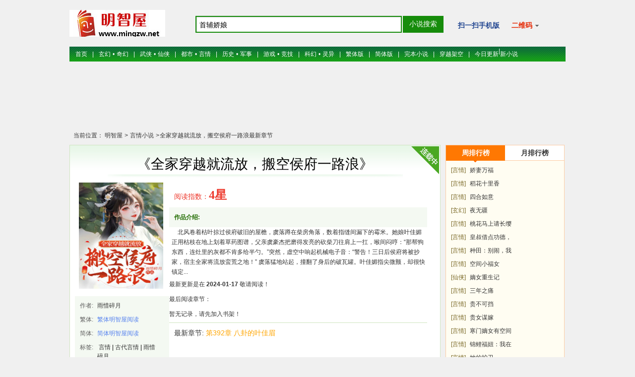

--- FILE ---
content_type: text/html;charset=utf-8
request_url: https://www.mingzw.net/mzwbook/39084.html
body_size: 9862
content:

<!DOCTYPE html PUBLIC "-//W3C//DTD XHTML 1.0 Transitional//EN" "http://www.w3.org/TR/xhtml1/DTD/xhtml1-transitional.dtd">
<html xmlns="http://www.w3.org/1999/xhtml">
<head>
    <meta http-equiv="Content-Type" content="text/html; charset=utf-8" />
    <title>
        全家穿越就流放，搬空侯府一路浪最新章节,全家穿越就流放，搬空侯府一路浪全本在线阅读-偏方方-明智屋</title>
    <meta name="Keywords" content="全家穿越就流放，搬空侯府一路浪,全家穿越就流放，搬空侯府一路浪最新章节,全家穿越就流放，搬空侯府一路浪在线阅读,明智屋" />
    <meta name="Description" content="明智屋小说网推荐作者雨惜碎月的全家穿越就流放，搬空侯府一路浪最新章节,全家穿越就流放，搬空侯府一路浪全本免费在线阅读" />
    <link href="https://tw.mingzw.net/mingzw/css/bookcss1.css" rel="stylesheet" type="text/css" />
    <link href="https://tw.mingzw.net/mingzw/css/bookcss2.css" rel="stylesheet" type="text/css" />
    <link href="https://tw.mingzw.net/mingzw/css/bookcss3.css" rel="stylesheet" type="text/css" />
    <script type="text/javascript" src="https://tw.mingzw.net/js/jquery.js"></script>
    <script type="text/javascript" src="https://tw.mingzw.net/mingzw/register_js/register.js"></script>
    <script type="text/javascript" src="https://tw.mingzw.net/mingzw/register_js/js_login.js"></script>
    <script language="javascript" type="text/javascript" charset="utf-8">
        $(document).ready(function () {
            if (top.location != this.location) {
                top.location = this.location;
            }
            document.onkeydown = KeyDown;

            var Referer = document.referrer;
            $.getScript("https://www.mingzw.net/Count.aspx?bookid=39084&hot=5&referer=" + escape(document.referrer));
        });

        function AddBookMark() {
            $.getScript("https://www.mingzw.net/AddBookMark.aspx?bookid=39084");
            HideAddBtn();
        }

        function HideAddBtn() {
            $("#Btn_AddBookMark").text("已经收藏");
        }

        function RemoveBookMark() {
            $.getScript("https://www.mingzw.net/RemoveBookMark.aspx?bookid=" + 39084 + "&nojump=1");

            $("#Btn_AddBookMark").show();
        }

        function ShowLastRead(BookId, ChapterId, ChapterName) {
            $("#LastView").html(
                "<a href=\"/mzwread/" + BookId + "_" + ChapterId + ".html\" style=\"color:red;\" >"
                + ChapterName + "</a>");
        }

        function KeyDown() {
            if (event.keyCode == 13) {
                Search("#SearchTxt");
                return false;
            }
        }
        function Search(obj) {
            var keywords = $(obj).val();
            if (keywords != null || keywords != "") {
                top.location = "/mzwlist/" + keywords + ".html";
            }
            return false;
        }
    </script>
    <script language="javascript" type="text/javascript" charset="utf-8">
        function post_login() {
            if (document.getElementById("u_name").value != "" && document.getElementById("u_password").value != "") {
                var xmlDom;
                try {
                    xmlDom = new XMLHttpRequest(); //尝试创建 XMLHttpRequest 对象。 
                } catch (E) {
                    try {
                        xmlDom = new ActiveXObject("Msxml2.XMLHTTP"); //尝试使用较新版本的 Microsoft 浏览器创建 Microsoft 兼容的对象（Msxml2.XMLHTTP）。 
                    }
                    catch (E) {
                        try {
                            xmlDom = new ActiveXObject("Microsoft.XMLHTTP"); // 如果失败（catch (othermicrosoft)）尝试使用较老版本的 Microsoft 浏览器创建 Microsoft 兼容的对象（Microsoft.XMLHTTP）。 
                        }
                        catch (E) {

                        }
                    }
                }

                xmlDom.onreadystatechange = function () {
                    if (xmlDom.readyState == 4 && xmlDom.status == 200) {
                        if (xmlDom.responseText == "no") {
                            window.location.href = '/mingzw/Register.aspx';
                        }
                        else {
                            alert(xmlDom.responseText);
                            var arr = xmlDom.responseText.split(")(");
                            var uid = arr[1];
                            var wn = uid + "+" + document.getElementById("u_name").value;
                            setCookie("www.mingzw.com-bookshelf", wn, 365);
                            document.getElementById("userlogin").innerHTML = "欢迎您： <b style='color:green'>" + document.getElementById("u_name").value + "</b>  ; （您可以进入您的 <a href=\"/mingzw/Bookshelf.aspx\" style=\"color:red;\">书架</a>）   <a href=\"/mingzw/Bookshelf.aspx\" style=\"float: right;color:red;\">我的书架</a>";
                            //return true;
                        }
                    }
                }
                var uname = document.getElementById("u_name").value;
                var upassw = document.getElementById("u_password").value;
                xmlDom.open("POST", "/mingzw/login.aspx?u_name=" + uname + "&u_password=" + upassw + "&fresh=" + new Date().getTime(), true);

                // xmlDom.open("POST", "login.aspx?u_name=asdf&u_password=1234", true);
                xmlDom.send();
            }
            else {
                window.location.href = '/mingzw/Register.aspx';
            }
        }
        function setCookie(c_name, value, exdays) {
            var exdate = new Date();
            exdate.setDate(exdate.getDate() + exdays);
            var c_value = escape(value) + ((exdays == null) ? "" : "; expires=" + exdate.toUTCString()) + "; path=/";
            document.cookie = c_name + "=" + c_value;
        }
    </script>
    <script type="text/javascript">
        function getweekhots() {
            document.getElementById("weekbook").style.display = "block";
            document.getElementById("mothbook").style.display = "none";
            document.getElementById("li_week").className = "active";
            document.getElementById("li_month").className = "";
        }
        function getmonthhots() {
            document.getElementById("weekbook").style.display = "none";
            document.getElementById("mothbook").style.display = "block";
            document.getElementById("li_week").className = "";
            document.getElementById("li_month").className = "active";
        }
    </script>
    
    <!-- Global site tag (gtag.js) - Google Analytics -->
    <script async src="https://www.googletagmanager.com/gtag/js?id=G-YXLKZXV6XT"></script>
    <script>
    window.dataLayer = window.dataLayer || [];
    function gtag() { dataLayer.push(arguments); }
    gtag('js', new Date());

    gtag('config', 'G-YXLKZXV6XT');
    </script>
</head>
<body class="p-index">
    <form method="post" action="./Book.aspx?bookid=39084" id="form1">
<div class="aspNetHidden">
<input type="hidden" name="__VIEWSTATE" id="__VIEWSTATE" value="/wEPDwUJNTYxNzI3MzAzDxYCHhNWYWxpZGF0ZVJlcXVlc3RNb2RlAgFkZPGAcCfTeQs6SEOvFfp+GNWM8vDzGR6cMA9ucGaQYmvS" />
</div>

<div class="aspNetHidden">

	<input type="hidden" name="__VIEWSTATEGENERATOR" id="__VIEWSTATEGENERATOR" value="497D9130" />
</div>
        
<div id="hd">
    <div id="mashead" class="gmodule">
        <div class="mashead-hd">
            <h1 class="logo">
                <a class="logo-pic" href="https://www.mingzw.net" target="_self">
                    <img src="https://www.mingzw.net/skin/mingpic/logo.jpg" alt="明智屋小说网" />
                </a>
            </h1>
        </div>
        <div class="mashead-bd">
            <div class="search-form">
                <div class="ipt-searcharea">
                    <input id="SearchTxt" class="ipt-search" type="text" name="searchkey" value="首辅娇娘"
                        onfocus="if(this.value=='首辅娇娘') this.value=''" onblur="if(this.value=='') this.value='首辅娇娘'">
                </div>
                <input id="Btn_Search" class="btn-search" onclick="Search('#SearchTxt')" value="小说搜索" type="button" />
            </div>
        </div>

        <div class="mashead-ft">
            <div class="hotlink">
                <a class="hot-nav sites" href="https://tw.mingzw.net">扫一扫手机版</a>
                <a id="js-showrecord" class="hot-nav read-his dropdown-toggle" href="#" onclick="return false;">二维码
                <span id="js-triangle" class="arrow"></span>
                </a>
                <div id="js-showrecord-content" class="dropdown-menu">
                    <a class="logo-pic" href="https://www.mingzw.net/shouye/sy.html" ><img src="https://www.mingzw.net/mingzw/images/qrcode2.png" style='width:60px;height:60px'/></a>
                </div>
            </div>
        </div>
    </div>

</div>

<div id="nav-container" class="novel-detail">

    <div id="nav" class="container25 gmodule">
        <ul class="gclearfix">
            <li><a href="/" target="_self">首页</a></li>
            <li><span class="delm">|</span></li>
            <li><a href="/mzwlist/玄幻.html">玄幻</a><span class="dot">•</span><a href="/mzwlist/奇幻.html">奇幻</a></li>
            <li><span class="delm">|</span></li>
            <li><a href="/mzwlist/武侠.html">武侠</a><span class="dot">•</span><a href="/mzwlist/仙侠.html">仙侠</a></li>
            <li><span class="delm">|</span></li>
            <li><a href="/mzwlist/都市.html">都市</a><span class="dot">•</span><a href="/mzwlist/言情.html">言情</a></li>
            <li><span class="delm">|</span></li>
            <li><a href="/mzwlist/历史.html">历史</a><span class="dot">•</span><a href="/mzwlist/军事.html">军事</a></li>
            <li><span class="delm">|</span></li>
            <li><a href="/mzwlist/游戏.html">游戏</a><span class="dot">•</span><a href="/mzwlist/竞技.html">竞技</a></li>
            <li><span class="delm">|</span></li>
            <li><a href="/mzwlist/科幻.html">科幻</a><span class="dot">•</span><a href="/mzwlist/灵异.html">灵异</a></li>
            <li><span class="delm">|</span></li>
            <li><a href="https://tw.mingzw.net" title="明智屋 繁体版">繁体版</a></li>
            <li><span class="delm">|</span></li>
            <li><a href="https://www.mingzw.net" title="明智屋 简体版">简体版</a></li>
            <li><span class="delm">|</span></li>
            <li><a href="/mzwlist/全本.html">完本小说</a></li>
            <li><span class="delm">|</span></li>
            <li><a href="/mzwlist/穿越.html">穿越架空</a></li>
            <li><span class="delm">|</span>
            <li><a href="/mzwgengxin/mzwnew_1.html" target="_blank">今日更新</a></li>
            <li><span class="split">|</span>
            <li><a href="/mzwgxbook/mzwnewbook.html" target="_blank">新小说</a></li>
        </ul>
    </div>
</div>

        <div style="height: 130px; text-align: center">
            <br />
            <br />
            <script async src="//pagead2.googlesyndication.com/pagead/js/adsbygoogle.js"></script>
            <!-- 728*90图文新 -->
            <ins class="adsbygoogle"
                style="display: inline-block; width: 728px; height: 90px"
                data-ad-client="ca-pub-3766739193052410"
                data-ad-slot="1130004885"></ins>
            <script>
                (adsbygoogle = window.adsbygoogle || []).push({});
            </script>
            <br />
        </div>
        <div id="hd" class="container25">
            <div id="hd-bd" class="span25 gmodule">
                <span>当前位置：</span>
                <a href="/">明智屋</a><span class="box">&gt;</span><a href="/mzwlist/言情.html">
                    言情小说</a><span class="box">&gt;</span><a href="/mzwbook/39084.html">全家穿越就流放，搬空侯府一路浪最新章节</a>
            </div>
        </div>
        <div id="bd" class="container25 gmodule">
            <div id="bd-left" class="span18">
                <div id="novel-detail" class="gclearfix">
                    <div class="header">
                        <i class="status ">完本</i>
                        <i class="novel-name">《全家穿越就流放，搬空侯府一路浪》</i>
                    </div>
                    <div class="pic">
                        <a class="piclink" href="/mzwchapter/39084.html" target="_blank">
                            <img src="/images/mzwid/39084.jpg" alt="全家穿越就流放，搬空侯府一路浪 图片" />
                        </a>
                        <dl class="picinfo gclearfix">
                            <dt>作者:</dt>
                            <dd>
                                <a href="/mzwlist/雨惜碎月.html"  target="_blank" >雨惜碎月</a></dd>
                            <dt>繁体:</dt>
                            <dd><a class="lightblue" href="https://tw.mingzw.net/mzwbook/39084.html" title="明智屋小说繁体中文阅读">繁体明智屋阅读</a></dd>
                            <dt>简体:</dt>
                            <dd>
                                <a class="lightblue" href="https://www.mingzw.net/mzwbook/39084.html" title="明智屋小说简体中文阅读">简体明智屋阅读</a>
                            </dd>
                            <dt>标签:</dt>
                            <dd>
                                <span id="Lab_Keywords">&nbsp;<a href="/mzwlist/言情.html" title="小说分类标签: 言情">言情</a>&nbsp;|&nbsp;<a href="/mzwlist/古代言情.html" title="小说分类标签: 古代言情">古代言情</a>&nbsp;|&nbsp;<a href="/mzwlist/雨惜碎月.html" title="小说分类标签: 雨惜碎月">雨惜碎月</a>&nbsp;</span></dd>
                        </dl>
                    </div>
                    <div class="cont">
                        <!-- aggregate rating -->
                        <div class="aggregate-rating">
                            <span class="rating-site red">
                                <p class="value">
                                    阅读指数：<span style="tab-size: 16">4星
                                    </span>
                                </p>
                            </span>
                        </div>
                        <!-- aggregate rating end -->
                        <div class="desc">
                            <div class="title">
                                <span class="titlename">作品介绍:</span>
                            </div>
                            <div class="content" style="font-size: 12px; line-height: 20px; overflow-wrap: break-word; table-layout: fixed; word-break: break-all; margin-left: 5px; font-weight: normal; text-indent: 1em;">北风卷着枯叶掠过侯府破旧的屋檐，虞落蹲在柴房角落，数着指缝间漏下的霉米。她娘叶佳媚正用枯枝在地上划着草药图谱，父亲虞豪杰把磨得发亮的砍柴刀往肩上一扛，喉间闷哼：“那帮狗东西，连灶里的灰都不肯多给半勺。”​
突然，虚空中响起机械电子音：“警告！三日后侯府将被抄家，宿主全家将流放蛮荒之地！” 虞落猛地站起，撞翻了身后的破瓦罐。叶佳媚指尖微颤，却很快镇定...</div>
                            最新更新是在 <b>2024-01-17</b> 敬请阅读！
                            <br />
                            最后阅读章节： 
                            <div id="LastView" style="color: #333; margin-bottom: 1px;">
                                暂无记录，请先加入书架！
                            </div>
                            <p class="bot-border"></p>
                        </div>
                        <div class="otherinfo">
                            <span class="newsection">最新章节: <a href="/mzwread/39084_10592180.html" style="color: orange">第392章 八卦的叶佳眉</a></span>
                            <ul id="share" class="share"></ul>
                            <span>
                                <!-- Baidu Button BEGIN -->
                                <div id="bdshare" class="bdshare_t bds_tools_32 get-codes-bdshare">
                                    <a class="bds_tsina"></a>
                                    <a class="bds_qzone"></a>
                                    <a class="bds_tqq"></a>
                                    <a class="bds_t163"></a>
                                    <a class="bds_renren"></a>
                                    <a class="bds_tieba"></a>
                                    <a class="bds_qq"></a>
                                    <span class="bds_more"></span>
                                    <a class="shareCount"></a>
                                </div>
                            </span>
                            <script type="text/javascript" id="bdshare_js" data="type=tools&amp;mini=1&amp;uid=6680331"></script>
                            <script type="text/javascript" id="bdshell_js"></script>
                            <script type="text/javascript">
                                document.getElementById("bdshell_js").src = "http://bdimg.share.baidu.com/static/js/shell_v2.js?cdnversion=" + Math.ceil(new Date() / 3600000)
                            </script>
                            <!-- Baidu Button END https://tw.mingzw.net -->
                            <div class="view-btn">
                                <a href="/mzwchapter/39084.html" title="全家穿越就流放，搬空侯府一路浪 雨惜碎月 目录" title="全家穿越就流放，搬空侯府一路浪 目录列表" class="view-all-btn btn-text">查看目录</a>
                                <a class="start-view-btn btn-text" href="/mzwread/39084_10225536.html" title="全家穿越就流放，搬空侯府一路浪 小说阅读">开始阅读</a>
                                <b id="addbookshelf_0"><a href="javascript:void(0);" id="Btn_AddBookMark" onclick="AddBookMark(39084);" class="view-all-btn btn-text">放入书架</a></b>
                                <a class="view-all-btn btn-text" href="/mingzw/BookMark.aspx" title="明智屋书架">进入书架</a>
                                <a class="view-all-btn btn-text" href="/mibook/39084.html" title="全家穿越就流放，搬空侯府一路浪 繁体手机版小说阅读">繁体手机版</a>
                            </div>
                        </div>
                    </div>
                </div>
                <div style="width: 680px; padding-top: 15px; padding-bottom: 20px;">
                    <div style="width: 50px; height: 25px"></div>
                    <div style="float: left; text-align: center;">
                        <script async src="https://pagead2.googlesyndication.com/pagead/js/adsbygoogle.js"></script>
                        <!-- 300*250图文 -->
                        <ins class="adsbygoogle"
                            style="display: inline-block; width: 300px; height: 250px"
                            data-ad-client="ca-pub-3766739193052410"
                            data-ad-slot="3917349283"></ins>
                        <script>
                                (adsbygoogle = window.adsbygoogle || []).push({});
                        </script>
                    </div>
                    <div style="text-align: right;" id='div-gpt-ad-1567047455516-0'>
                         <script async src="https://pagead2.googlesyndication.com/pagead/js/adsbygoogle.js"></script>
                        <!-- 300*250图文 -->
                        <ins class="adsbygoogle"
                            style="display: inline-block; width: 300px; height: 250px"
                            data-ad-client="ca-pub-3766739193052410"
                            data-ad-slot="3917349283"></ins>
                        <script>
                                (adsbygoogle = window.adsbygoogle || []).push({});
                        </script>
                    </div>
                </div>
                <div id="Div1" class="section gclearfix">
                    <div class="wrap">
                        <div class="novel-top">
                            <strong class="novel-name">作者作品集：</strong>
                            <span id="Lab_zuopin"><b style="font-weight:bold">雨惜碎月</b>的<b style="color: red">其他作品</b>：<a href="/mzwbook/41614.html" title="种田从全家穿越开始" target="_blank" >种田从全家穿越开始</a> | <a href="/mzwbook/44138.html" title="带三个反派崽崽种田，我轰动全兽族了" target="_blank" >带三个反派崽崽种田，我轰动全兽族了</a> | </span>
                        </div>
                    </div>
                </div>
                <div id="section-free" class="section gclearfix">
                    <div class="wrap">
                        <div class="novel-top">
                            <strong class="novel-name">《全家穿越就流放，搬空侯府一路浪》</strong>最新章节
                        </div>
                        <div class="content gclearfix">
                            <ul class="gclearfix">
                                <li><a href="/mzwread/39084_10592180.html" title="小说名:全家穿越就流放，搬空侯府一路浪 作者:雨惜碎月 章节名:第392章 八卦的叶佳眉 更新时间:01-17">第392章 八卦的叶佳眉</a></li><li><a href="/mzwread/39084_10592179.html" title="小说名:全家穿越就流放，搬空侯府一路浪 作者:雨惜碎月 章节名:第391章 将她的舌头给本妃拔下 更新时间:01-17">第391章 将她的舌头给本妃拔下</a></li><li><a href="/mzwread/39084_10586037.html" title="小说名:全家穿越就流放，搬空侯府一路浪 作者:雨惜碎月 章节名:第390章 这脸你自己留着 更新时间:01-15">第390章 这脸你自己留着</a></li><li><a href="/mzwread/39084_10580253.html" title="小说名:全家穿越就流放，搬空侯府一路浪 作者:雨惜碎月 章节名:第389章 我们直接断亲最好 更新时间:01-14">第389章 我们直接断亲最好</a></li><li><a href="/mzwread/39084_10580252.html" title="小说名:全家穿越就流放，搬空侯府一路浪 作者:雨惜碎月 章节名:第388章  这是要逼本宫 更新时间:01-13">第388章  这是要逼本宫</a></li><li><a href="/mzwread/39084_10573864.html" title="小说名:全家穿越就流放，搬空侯府一路浪 作者:雨惜碎月 章节名:第387章 没那么容易离开 更新时间:01-10">第387章 没那么容易离开</a></li><li><a href="/mzwread/39084_10573863.html" title="小说名:全家穿越就流放，搬空侯府一路浪 作者:雨惜碎月 章节名:第386章  不好的预感应验了 更新时间:01-10">第386章  不好的预感应验了</a></li><li><a href="/mzwread/39084_10573862.html" title="小说名:全家穿越就流放，搬空侯府一路浪 作者:雨惜碎月 章节名:第385章 失望 更新时间:01-10">第385章 失望</a></li><li><a href="/mzwread/39084_10567056.html" title="小说名:全家穿越就流放，搬空侯府一路浪 作者:雨惜碎月 章节名:第384章 她究竟有什么样的手腕? 更新时间:01-07">第384章 她究竟有什么样的手腕?</a></li><li><a href="/mzwread/39084_10567055.html" title="小说名:全家穿越就流放，搬空侯府一路浪 作者:雨惜碎月 章节名:第383章 我怕还不清 更新时间:01-07">第383章 我怕还不清</a></li><li><a href="/mzwread/39084_10559366.html" title="小说名:全家穿越就流放，搬空侯府一路浪 作者:雨惜碎月 章节名:第382章 带我进宫 更新时间:01-04">第382章 带我进宫</a></li><li><a href="/mzwread/39084_10559365.html" title="小说名:全家穿越就流放，搬空侯府一路浪 作者:雨惜碎月 章节名:第381章 报恩大可不必 更新时间:01-04">第381章 报恩大可不必</a></li><li><a href="/mzwread/39084_10559364.html" title="小说名:全家穿越就流放，搬空侯府一路浪 作者:雨惜碎月 章节名:第380章 你不是还要救我回来吗? 更新时间:01-04">第380章 你不是还要救我回来吗?</a></li><li><a href="/mzwread/39084_10559363.html" title="小说名:全家穿越就流放，搬空侯府一路浪 作者:雨惜碎月 章节名:第379章实在讽刺 更新时间:01-04">第379章实在讽刺</a></li><li><a href="/mzwread/39084_10536666.html" title="小说名:全家穿越就流放，搬空侯府一路浪 作者:雨惜碎月 章节名:第378章 认出她来了? 更新时间:12-29">第378章 认出她来了?</a></li><li><a href="/mzwread/39084_10536665.html" title="小说名:全家穿越就流放，搬空侯府一路浪 作者:雨惜碎月 章节名:第377章 五皇子收着也不安心 更新时间:12-29">第377章 五皇子收着也不安心</a></li><li><a href="/mzwread/39084_10536664.html" title="小说名:全家穿越就流放，搬空侯府一路浪 作者:雨惜碎月 章节名:第376章 天价高货 更新时间:12-28">第376章 天价高货</a></li><li><a href="/mzwread/39084_10536663.html" title="小说名:全家穿越就流放，搬空侯府一路浪 作者:雨惜碎月 章节名:第375章 一般人也认不出 更新时间:12-28">第375章 一般人也认不出</a></li><li><a href="/mzwread/39084_10536662.html" title="小说名:全家穿越就流放，搬空侯府一路浪 作者:雨惜碎月 章节名:第374章 她真的做到了 更新时间:12-28">第374章 她真的做到了</a></li><li><a href="/mzwread/39084_10530963.html" title="小说名:全家穿越就流放，搬空侯府一路浪 作者:雨惜碎月 章节名:第373章 无法跟太后交代 更新时间:12-25">第373章 无法跟太后交代</a></li>
                            </ul>
                        </div>
                    </div>
                </div>
                <div id="view-all">
                  
                    <br />
                    <br />
                    <a href="/mzwchapter/39084.html" title="全家穿越就流放，搬空侯府一路浪 雨惜碎月 目录" class="view-all-btn view-all-btn-larger" title="全家穿越就流放，搬空侯府一路浪最新章节列表"><span class="left"></span>查看所有目录<span class="right"></span></a>
                </div>
                <p class="bot-border search-divider"></p>
                <div id="section-recommend" class="section">
                    <div class="wrap">
                        <div class="novel-top">
                            <strong class="novel-name">好小说推荐</strong>
                        </div>
                        <div class="content gclearfix">
                             <div class="le-figure" >
 <div class="pic">
<a href="/mzwbook/34430.html"  target="_blank" title="重生拥你入怀 理想花" >
 <img src="/images/mzwid/34430.jpg" alt="重生拥你入怀"></a>
 <span class="pic-bottom-mask"></span>
 <p class="pic-bottom">
    <span class="word-count">作者：</span>
     <em class="novel-status">理想花</em>
 </p>
 </a>
 </div>
  <a class="title" href="/mzwbook/34430.html"  target="_blank" title="重生拥你入怀">重生拥你入怀</a>
 </div>
 <div class="le-figure" >
 <div class="pic">
<a href="/mzwbook/34478.html"  target="_blank" title="妻贵 莞迩" >
 <img src="/images/mzwid/34478.jpg" alt="妻贵"></a>
 <span class="pic-bottom-mask"></span>
 <p class="pic-bottom">
    <span class="word-count">作者：</span>
     <em class="novel-status">莞迩</em>
 </p>
 </a>
 </div>
  <a class="title" href="/mzwbook/34478.html"  target="_blank" title="妻贵">妻贵</a>
 </div>
 <div class="le-figure" >
 <div class="pic">
<a href="/mzwbook/36889.html"  target="_blank" title="农女福妃名动天下 渐进淡出" >
 <img src="/images/mzwid/36889.jpg" alt="农女福妃名动天下"></a>
 <span class="pic-bottom-mask"></span>
 <p class="pic-bottom">
    <span class="word-count">作者：</span>
     <em class="novel-status">渐进淡出</em>
 </p>
 </a>
 </div>
  <a class="title" href="/mzwbook/36889.html"  target="_blank" title="农女福妃名动天下">农女福妃名动天下</a>
 </div>
 <div class="le-figure" >
 <div class="pic">
<a href="/mzwbook/35012.html"  target="_blank" title="娱乐圈头条 莞尔wr" >
 <img src="/images/mzwid/35012.jpg" alt="娱乐圈头条"></a>
 <span class="pic-bottom-mask"></span>
 <p class="pic-bottom">
    <span class="word-count">作者：</span>
     <em class="novel-status">莞尔wr</em>
 </p>
 </a>
 </div>
  <a class="title" href="/mzwbook/35012.html"  target="_blank" title="娱乐圈头条">娱乐圈头条</a>
 </div>
 <div class="le-figure" >
 <div class="pic">
<a href="/mzwbook/35207.html"  target="_blank" title="重生珠光宝色 蜗碎" >
 <img src="/images/mzwid/35207.jpg" alt="重生珠光宝色"></a>
 <span class="pic-bottom-mask"></span>
 <p class="pic-bottom">
    <span class="word-count">作者：</span>
     <em class="novel-status">蜗碎</em>
 </p>
 </a>
 </div>
  <a class="title" href="/mzwbook/35207.html"  target="_blank" title="重生珠光宝色">重生珠光宝色</a>
 </div>
 <div class="le-figure" >
 <div class="pic">
<a href="/mzwbook/32249.html"  target="_blank" title="我的二次元禽兽人生 大山猪" >
 <img src="/images/mzwid/32249.jpg" alt="我的二次元禽兽人"></a>
 <span class="pic-bottom-mask"></span>
 <p class="pic-bottom">
    <span class="word-count">作者：</span>
     <em class="novel-status">大山猪</em>
 </p>
 </a>
 </div>
  <a class="title" href="/mzwbook/32249.html"  target="_blank" title="我的二次元禽兽人">我的二次元禽兽人</a>
 </div>
 <div class="le-figure" >
 <div class="pic">
<a href="/mzwbook/34967.html"  target="_blank" title="凤回巢 寻找失落的爱情" >
 <img src="/images/mzwid/34967.jpg" alt="凤回巢"></a>
 <span class="pic-bottom-mask"></span>
 <p class="pic-bottom">
    <span class="word-count">作者：</span>
     <em class="novel-status">寻找失落的爱情</em>
 </p>
 </a>
 </div>
  <a class="title" href="/mzwbook/34967.html"  target="_blank" title="凤回巢">凤回巢</a>
 </div>
 <div class="le-figure" >
 <div class="pic">
<a href="/mzwbook/34192.html"  target="_blank" title="玉堂金门 玲珑秀" >
 <img src="/images/mzwid/34192.jpg" alt="玉堂金门"></a>
 <span class="pic-bottom-mask"></span>
 <p class="pic-bottom">
    <span class="word-count">作者：</span>
     <em class="novel-status">玲珑秀</em>
 </p>
 </a>
 </div>
  <a class="title" href="/mzwbook/34192.html"  target="_blank" title="玉堂金门">玉堂金门</a>
 </div>
 <div class="le-figure" >
 <div class="pic">
<a href="/mzwbook/36100.html"  target="_blank" title="八零学霸蜜恋攻略 依月夜歌" >
 <img src="/images/mzwid/36100.jpg" alt="八零学霸蜜恋攻略"></a>
 <span class="pic-bottom-mask"></span>
 <p class="pic-bottom">
    <span class="word-count">作者：</span>
     <em class="novel-status">依月夜歌</em>
 </p>
 </a>
 </div>
  <a class="title" href="/mzwbook/36100.html"  target="_blank" title="八零学霸蜜恋攻略">八零学霸蜜恋攻略</a>
 </div>
 <div class="le-figure" >
 <div class="pic">
<a href="/mzwbook/34408.html"  target="_blank" title="邪王追妻 苏小暖" >
 <img src="/images/mzwid/34408.jpg" alt="邪王追妻"></a>
 <span class="pic-bottom-mask"></span>
 <p class="pic-bottom">
    <span class="word-count">作者：</span>
     <em class="novel-status">苏小暖</em>
 </p>
 </a>
 </div>
  <a class="title" href="/mzwbook/34408.html"  target="_blank" title="邪王追妻">邪王追妻</a>
 </div>

                        </div>
                    </div>
                </div>
            </div>
            <div id="bd-right" class="span7">
                <div id="rank-list" class="desc-rank">
                    <div class="le-tabview ">
                        <div class="hd">
                            <ul class="le-tabs ">
                                <li class="active" id="li_week"><a href="javascript:void(0);" onclick="getweekhots()">周排行榜</a><i class="arrow"></i></li>
                                <li id="li_month"><a href="javascript:void(0);" onclick="getmonthhots()">月排行榜</a><i class="arrow"></i></li>
                            </ul>
                        </div>
                        <div id="js-le-views" class="views">
                            <div class="view-item" id="weekbook">
                                <ul>
                                     <li>
 <span class="desc"></span>
 <a class="type"  target="_blank" href="/mzwlist/言情.html">[言情]</a>
<a class="title"  target="_blank" href="/mzwbook/45958.html" title="娇妻万福">娇妻万福</a>
 </li>
 <li>
 <span class="desc"></span>
 <a class="type"  target="_blank" href="/mzwlist/言情.html">[言情]</a>
<a class="title"  target="_blank" href="/mzwbook/45913.html" title="稻花十里香">稻花十里香</a>
 </li>
 <li>
 <span class="desc"></span>
 <a class="type"  target="_blank" href="/mzwlist/言情.html">[言情]</a>
<a class="title"  target="_blank" href="/mzwbook/40871.html" title="四合如意">四合如意</a>
 </li>
 <li>
 <span class="desc"></span>
 <a class="type"  target="_blank" href="/mzwlist/玄幻.html">[玄幻]</a>
<a class="title"  target="_blank" href="/mzwbook/43906.html" title="夜无疆">夜无疆</a>
 </li>
 <li>
 <span class="desc"></span>
 <a class="type"  target="_blank" href="/mzwlist/言情.html">[言情]</a>
<a class="title"  target="_blank" href="/mzwbook/45286.html" title="桃花马上请长缨宋惜惜">桃花马上请长缨</a>
 </li>
 <li>
 <span class="desc"></span>
 <a class="type"  target="_blank" href="/mzwlist/言情.html">[言情]</a>
<a class="title"  target="_blank" href="/mzwbook/40884.html" title="皇叔借点功德，王妃把符画猛了">皇叔借点功德，</a>
 </li>
 <li>
 <span class="desc"></span>
 <a class="type"  target="_blank" href="/mzwlist/言情.html">[言情]</a>
<a class="title"  target="_blank" href="/mzwbook/46054.html" title="种田：别闹，我只想安静养家！">种田：别闹，我</a>
 </li>
 <li>
 <span class="desc"></span>
 <a class="type"  target="_blank" href="/mzwlist/言情.html">[言情]</a>
<a class="title"  target="_blank" href="/mzwbook/45960.html" title="空间小福女">空间小福女</a>
 </li>
 <li>
 <span class="desc"></span>
 <a class="type"  target="_blank" href="/mzwlist/仙侠.html">[仙侠]</a>
<a class="title"  target="_blank" href="/mzwbook/45129.html" title="嫡女重生记">嫡女重生记</a>
 </li>
 <li>
 <span class="desc"></span>
 <a class="type"  target="_blank" href="/mzwlist/言情.html">[言情]</a>
<a class="title"  target="_blank" href="/mzwbook/46058.html" title="三年之痛">三年之痛</a>
 </li>
 <li>
 <span class="desc"></span>
 <a class="type"  target="_blank" href="/mzwlist/言情.html">[言情]</a>
<a class="title"  target="_blank" href="/mzwbook/34916.html" title="贵不可挡">贵不可挡</a>
 </li>
 <li>
 <span class="desc"></span>
 <a class="type"  target="_blank" href="/mzwlist/言情.html">[言情]</a>
<a class="title"  target="_blank" href="/mzwbook/46075.html" title="贵女谋嫁">贵女谋嫁</a>
 </li>
 <li>
 <span class="desc"></span>
 <a class="type"  target="_blank" href="/mzwlist/言情.html">[言情]</a>
<a class="title"  target="_blank" href="/mzwbook/45504.html" title="寒门嫡女有空间">寒门嫡女有空间</a>
 </li>
 <li>
 <span class="desc"></span>
 <a class="type"  target="_blank" href="/mzwlist/言情.html">[言情]</a>
<a class="title"  target="_blank" href="/mzwbook/46088.html" title="锦鲤福妞：我在年代当团宠">锦鲤福妞：我在</a>
 </li>
 <li>
 <span class="desc"></span>
 <a class="type"  target="_blank" href="/mzwlist/言情.html">[言情]</a>
<a class="title"  target="_blank" href="/mzwbook/42778.html" title="她的护卫">她的护卫</a>
 </li>
 <li>
 <span class="desc"></span>
 <a class="type"  target="_blank" href="/mzwlist/言情.html">[言情]</a>
<a class="title"  target="_blank" href="/mzwbook/42010.html" title="封总，太太想跟你离婚很久了">封总，太太想跟</a>
 </li>
 <li>
 <span class="desc"></span>
 <a class="type"  target="_blank" href="/mzwlist/言情.html">[言情]</a>
<a class="title"  target="_blank" href="/mzwbook/46076.html" title="孤女再嫁">孤女再嫁</a>
 </li>
 <li>
 <span class="desc"></span>
 <a class="type"  target="_blank" href="/mzwlist/仙侠.html">[仙侠]</a>
<a class="title"  target="_blank" href="/mzwbook/42041.html" title="阵问长生">阵问长生</a>
 </li>
 <li>
 <span class="desc"></span>
 <a class="type"  target="_blank" href="/mzwlist/言情.html">[言情]</a>
<a class="title"  target="_blank" href="/mzwbook/41705.html" title="七零：随军辣媳带飞大院暴富逆袭">七零：随军辣媳</a>
 </li>
 <li>
 <span class="desc"></span>
 <a class="type"  target="_blank" href="/mzwlist/言情.html">[言情]</a>
<a class="title"  target="_blank" href="/mzwbook/45876.html" title="退婚后她成了真祖宗">退婚后她成了真</a>
 </li>

                                </ul>
                            </div>
                            <div class="view-item" id="mothbook" style="display: none">
                                <ul>
                                     <li>
 <span class="desc"></span>
 <a class="type"  target="_blank" href="/mzwlist/言情.html">[言情]</a>
<a class="title"  target="_blank" href="/mzwbook/45958.html" title="娇妻万福">娇妻万福</a>
 </li>
 <li>
 <span class="desc"></span>
 <a class="type"  target="_blank" href="/mzwlist/言情.html">[言情]</a>
<a class="title"  target="_blank" href="/mzwbook/45504.html" title="寒门嫡女有空间">寒门嫡女有空间</a>
 </li>
 <li>
 <span class="desc"></span>
 <a class="type"  target="_blank" href="/mzwlist/玄幻.html">[玄幻]</a>
<a class="title"  target="_blank" href="/mzwbook/43906.html" title="夜无疆">夜无疆</a>
 </li>
 <li>
 <span class="desc"></span>
 <a class="type"  target="_blank" href="/mzwlist/言情.html">[言情]</a>
<a class="title"  target="_blank" href="/mzwbook/40884.html" title="皇叔借点功德，王妃把符画猛了">皇叔借点功德，</a>
 </li>
 <li>
 <span class="desc"></span>
 <a class="type"  target="_blank" href="/mzwlist/言情.html">[言情]</a>
<a class="title"  target="_blank" href="/mzwbook/40871.html" title="四合如意">四合如意</a>
 </li>
 <li>
 <span class="desc"></span>
 <a class="type"  target="_blank" href="/mzwlist/言情.html">[言情]</a>
<a class="title"  target="_blank" href="/mzwbook/45286.html" title="桃花马上请长缨宋惜惜">桃花马上请长缨</a>
 </li>
 <li>
 <span class="desc"></span>
 <a class="type"  target="_blank" href="/mzwlist/仙侠.html">[仙侠]</a>
<a class="title"  target="_blank" href="/mzwbook/42041.html" title="阵问长生">阵问长生</a>
 </li>
 <li>
 <span class="desc"></span>
 <a class="type"  target="_blank" href="/mzwlist/言情.html">[言情]</a>
<a class="title"  target="_blank" href="/mzwbook/45500.html" title="农女有田超给力">农女有田超给力</a>
 </li>
 <li>
 <span class="desc"></span>
 <a class="type"  target="_blank" href="/mzwlist/言情.html">[言情]</a>
<a class="title"  target="_blank" href="/mzwbook/45960.html" title="空间小福女">空间小福女</a>
 </li>
 <li>
 <span class="desc"></span>
 <a class="type"  target="_blank" href="/mzwlist/言情.html">[言情]</a>
<a class="title"  target="_blank" href="/mzwbook/45315.html" title="盛宠医品夫人">盛宠医品夫人</a>
 </li>
 <li>
 <span class="desc"></span>
 <a class="type"  target="_blank" href="/mzwlist/婞宁.html">[婞宁]</a>
<a class="title"  target="_blank" href="/mzwbook/44847.html" title="侧妃进门我让位，死遁了你疯什么">侧妃进门我让位</a>
 </li>
 <li>
 <span class="desc"></span>
 <a class="type"  target="_blank" href="/mzwlist/言情.html">[言情]</a>
<a class="title"  target="_blank" href="/mzwbook/45855.html" title="侯府有女待出嫁">侯府有女待出嫁</a>
 </li>
 <li>
 <span class="desc"></span>
 <a class="type"  target="_blank" href="/mzwlist/言情.html">[言情]</a>
<a class="title"  target="_blank" href="/mzwbook/45869.html" title="庭堂燕">庭堂燕</a>
 </li>
 <li>
 <span class="desc"></span>
 <a class="type"  target="_blank" href="/mzwlist/言情.html">[言情]</a>
<a class="title"  target="_blank" href="/mzwbook/45913.html" title="稻花十里香">稻花十里香</a>
 </li>
 <li>
 <span class="desc"></span>
 <a class="type"  target="_blank" href="/mzwlist/言情.html">[言情]</a>
<a class="title"  target="_blank" href="/mzwbook/34916.html" title="贵不可挡">贵不可挡</a>
 </li>
 <li>
 <span class="desc"></span>
 <a class="type"  target="_blank" href="/mzwlist/仙侠.html">[仙侠]</a>
<a class="title"  target="_blank" href="/mzwbook/45129.html" title="嫡女重生记">嫡女重生记</a>
 </li>
 <li>
 <span class="desc"></span>
 <a class="type"  target="_blank" href="/mzwlist/言情.html">[言情]</a>
<a class="title"  target="_blank" href="/mzwbook/42010.html" title="封总，太太想跟你离婚很久了">封总，太太想跟</a>
 </li>
 <li>
 <span class="desc"></span>
 <a class="type"  target="_blank" href="/mzwlist/言情.html">[言情]</a>
<a class="title"  target="_blank" href="/mzwbook/36473.html" title="今嫁">今嫁</a>
 </li>
 <li>
 <span class="desc"></span>
 <a class="type"  target="_blank" href="/mzwlist/言情.html">[言情]</a>
<a class="title"  target="_blank" href="/mzwbook/45876.html" title="退婚后她成了真祖宗">退婚后她成了真</a>
 </li>
 <li>
 <span class="desc"></span>
 <a class="type"  target="_blank" href="/mzwlist/言情.html">[言情]</a>
<a class="title"  target="_blank" href="/mzwbook/41705.html" title="七零：随军辣媳带飞大院暴富逆袭">七零：随军辣媳</a>
 </li>

                                </ul>
                            </div>
                        </div>
                    </div>
                </div>
                <div id="game-outlink" class="siderbox">
                    <a href="https://www.mingzw.net" target="_blank">
                        <img src="/skin/mingpic/logo.jpg" title="明智屋小说" alt="明智屋小说" /></a>
                </div>
                <div id="do-you-like" class="gmodule gclearfix">
                    <div class="sider-box do-you-like">
                        <h2>这些小说你喜欢吗？</h2>
                         <div class="content gclearfix">
                            <div class="le-figure">
                                <div class="pic gclearfix">
                                    <a href="/mzwbook/41716.html">
                                        <img src="/images/mzwid/41716.jpg" alt="七零：冷面军少被作精娇妻拿捏了 桃三月">
                                        <span class="pic-bottom-mask"></span>
                                        <p class="pic-bottom">
                                            <span class="word-count">作者：</span>
                                            <em class="novel-status">桃三月</em>
                                        </p>
                                    </a>
                                </div>
                                <a class="title" href="/mzwbook/41716.html" title="七零：冷面军少被作精娇妻拿捏了 桃三月">七零：冷面军少被作精娇妻拿捏了</a>
                            </div>
                            <div class="le-figure" nid="1301888">
                                <div class="pic gclearfix">
                                    <a href="/mzwbook/41705.html">
                                        <img src="/images/mzwid/41705.jpg" alt="七零：随军辣媳带飞大院暴富逆袭 春光满园">
                                        <span class="pic-bottom-mask"></span>
                                        <p class="pic-bottom">
                                            <span class="word-count">作者：</span>
                                            <em class="novel-status">春光满园</em>
                                        </p>
                                    </a>
                                </div>
                                <a class="title" href="/mzwbook/41705.html" title="七零：随军辣媳带飞大院暴富逆袭 寻找失落的爱情">七零：随军辣媳带飞大院暴富逆袭</a>
                            </div>
                        </div>
                        <ul class="text-list">
                             <li>
 <a class="type"  target="_blank" href="/mzwlist/言情.html">[言情]</a>
<a class="title"  target="_blank" href="/mzwbook/36100.html" title="八零学霸蜜恋攻略">八零学霸蜜恋攻</a>
 </li>
 <li>
 <a class="type"  target="_blank" href="/mzwlist/言情.html">[言情]</a>
<a class="title"  target="_blank" href="/mzwbook/36889.html" title="农女福妃名动天下">农女福妃名动天</a>
 </li>
 <li>
 <a class="type"  target="_blank" href="/mzwlist/言情.html">[言情]</a>
<a class="title"  target="_blank" href="/mzwbook/34225.html" title="娇袭">娇袭</a>
 </li>
 <li>
 <a class="type"  target="_blank" href="/mzwlist/言情.html">[言情]</a>
<a class="title"  target="_blank" href="/mzwbook/34205.html" title="念春归">念春归</a>
 </li>
 <li>
 <a class="type"  target="_blank" href="/mzwlist/言情.html">[言情]</a>
<a class="title"  target="_blank" href="/mzwbook/36961.html" title="娘娘她总是不上进">娘娘她总是不上</a>
 </li>
 <li>
 <a class="type"  target="_blank" href="/mzwlist/言情.html">[言情]</a>
<a class="title"  target="_blank" href="/mzwbook/36812.html" title="福满农门">福满农门</a>
 </li>
 <li>
 <a class="type"  target="_blank" href="/mzwlist/动漫.html">[动漫]</a>
<a class="title"  target="_blank" href="/mzwbook/32249.html" title="我的二次元禽兽人生">我的二次元禽兽</a>
 </li>
 <li>
 <a class="type"  target="_blank" href="/mzwlist/言情.html">[言情]</a>
<a class="title"  target="_blank" href="/mzwbook/34815.html" title="谢家皇后">谢家皇后</a>
 </li>
 <li>
 <a class="type"  target="_blank" href="/mzwlist/言情.html">[言情]</a>
<a class="title"  target="_blank" href="/mzwbook/35822.html" title="朱门嫡妻">朱门嫡妻</a>
 </li>
 <li>
 <a class="type"  target="_blank" href="/mzwlist/言情.html">[言情]</a>
<a class="title"  target="_blank" href="/mzwbook/34192.html" title="玉堂金门">玉堂金门</a>
 </li>

                        </ul>
                    </div>
                </div>
                <div id="Div2" class="gmodule gclearfix">
                    <div class="sider-box do-you-like">
                        <h2>新入库小说&nbsp;&nbsp;&nbsp;&nbsp;<a href="/mzwgxbook/mzwnewbook.html" class="more">更多&gt;&gt;</a></h2>
                        <ul class="text-list">
                            <li class="item-1">
 <em class="no">1</em>
 <a class="type" target="_blank" href="/mzwlist/言情.html">[言情]</a>
<a href="/mzwbook/46147.html" target="_blank" title="侯门锦商">侯门锦商</a>
 </li>
<li class="item-1">
 <em class="no">2</em>
 <a class="type" target="_blank" href="/mzwlist/言情.html">[言情]</a>
<a href="/mzwbook/46146.html" target="_blank" title="春茂侯门">春茂侯门</a>
 </li>
<li class="item-1">
 <em class="no">3</em>
 <a class="type" target="_blank" href="/mzwlist/言情.html">[言情]</a>
<a href="/mzwbook/46145.html" target="_blank" title="侯门夫人娇且贵">侯门夫人娇且贵</a>
 </li>
<li class="item-1">
 <em class="no">4</em>
 <a class="type" target="_blank" href="/mzwlist/言情.html">[言情]</a>
<a href="/mzwbook/46143.html" target="_blank" title="穿成冤种后娘，我被三个反派崽崽娇宠了">穿成冤种后娘，</a>
 </li>
<li class="item-1">
 <em class="no">5</em>
 <a class="type" target="_blank" href="/mzwlist/历史.html">[历史]</a>
<a href="/mzwbook/46142.html" target="_blank" title="穿成恶毒后娘，我靠养崽续命">穿成恶毒后娘，</a>
 </li>
<li class="item-1">
 <em class="no">6</em>
 <a class="type" target="_blank" href="/mzwlist/言情.html">[言情]</a>
<a href="/mzwbook/46141.html" target="_blank" title="逍遥大亨">逍遥大亨</a>
 </li>
<li class="item-1">
 <em class="no">7</em>
 <a class="type" target="_blank" href="/mzwlist/言情.html">[言情]</a>
<a href="/mzwbook/46140.html" target="_blank" title="超级姑爷">超级姑爷</a>
 </li>
<li class="item-1">
 <em class="no">8</em>
 <a class="type" target="_blank" href="/mzwlist/言情.html">[言情]</a>
<a href="/mzwbook/46139.html" target="_blank" title="岁岁嘉宁">岁岁嘉宁</a>
 </li>
<li class="item-1">
 <em class="no">9</em>
 <a class="type" target="_blank" href="/mzwlist/言情.html">[言情]</a>
<a href="/mzwbook/46138.html" target="_blank" title="我的极品女房客">我的极品女房客</a>
 </li>
<li class="item-1">
 <em class="no">10</em>
 <a class="type" target="_blank" href="/mzwlist/都市.html">[都市]</a>
<a href="/mzwbook/46137.html" target="_blank" title="重生后迁出户口，全家追妹火葬场">重生后迁出户口</a>
 </li>
<li class="item-1">
 <em class="no">11</em>
 <a class="type" target="_blank" href="/mzwlist/言情.html">[言情]</a>
<a href="/mzwbook/46136.html" target="_blank" title="偏执首辅赖上我">偏执首辅赖上我</a>
 </li>
<li class="item-1">
 <em class="no">12</em>
 <a class="type" target="_blank" href="/mzwlist/言情.html">[言情]</a>
<a href="/mzwbook/46135.html" target="_blank" title="首辅家的小悍妻">首辅家的小悍妻</a>
 </li>
<li class="item-1">
 <em class="no">13</em>
 <a class="type" target="_blank" href="/mzwlist/言情.html">[言情]</a>
<a href="/mzwbook/46134.html" target="_blank" title="首辅娇娘有空间">首辅娇娘有空间</a>
 </li>
<li class="item-1">
 <em class="no">14</em>
 <a class="type" target="_blank" href="/mzwlist/言情.html">[言情]</a>
<a href="/mzwbook/46133.html" target="_blank" title="家养小首辅">家养小首辅</a>
 </li>
<li class="item-1">
 <em class="no">15</em>
 <a class="type" target="_blank" href="/mzwlist/历史.html">[历史]</a>
<a href="/mzwbook/46132.html" target="_blank" title="明王首辅">明王首辅</a>
 </li>

                        </ul>
                    </div>
                </div>
            </div>
        </div>
        <div id="copyright" class="gmodule g-box">
             
            <div class="copyright-bd">
                <p>
                    本站部分作品收集于网络或网友上传,仅供读者学习,版权归作者或出版社所有，如有不妥，请来信或电话告知,我们会立即删除，多谢支持与理解！
                </p>
                <p>
                    请所有作者发布作品时务必遵守国家互联网信息管理办法规定，我们拒绝任何色情小说，一经发现，即作删除！
                </p>
                <p>
                    温馨提示：适度娱乐，合理安排时间，享受快乐生活…… |推荐最火爆小说《<a href="/mzwbook/35493.html">似锦</a>》|《<a href="/mzwbook/35537.html">金玉良医</a>》|
                </p>
                <p>
                    如果您有任何版权问题,请发送邮件到: mingzwcom@outlook.com
                </p>
                <p>
                    Copyright (C) 2022-2023 明智屋小说网 All Rights Reserved
                </p>
            </div>
        </div>
    </form>
</body>
</html>


--- FILE ---
content_type: text/html; charset=utf-8
request_url: https://www.google.com/recaptcha/api2/aframe
body_size: 270
content:
<!DOCTYPE HTML><html><head><meta http-equiv="content-type" content="text/html; charset=UTF-8"></head><body><script nonce="-BC8GA4Xb-K9DQCciCrBIg">/** Anti-fraud and anti-abuse applications only. See google.com/recaptcha */ try{var clients={'sodar':'https://pagead2.googlesyndication.com/pagead/sodar?'};window.addEventListener("message",function(a){try{if(a.source===window.parent){var b=JSON.parse(a.data);var c=clients[b['id']];if(c){var d=document.createElement('img');d.src=c+b['params']+'&rc='+(localStorage.getItem("rc::a")?sessionStorage.getItem("rc::b"):"");window.document.body.appendChild(d);sessionStorage.setItem("rc::e",parseInt(sessionStorage.getItem("rc::e")||0)+1);localStorage.setItem("rc::h",'1769366735566');}}}catch(b){}});window.parent.postMessage("_grecaptcha_ready", "*");}catch(b){}</script></body></html>

--- FILE ---
content_type: text/css
request_url: https://tw.mingzw.net/mingzw/css/bookcss1.css
body_size: 955
content:
body
{
    background: #FFF;
    color: #000;
    font: 12px/1.5 arial,\5b8b\4f53,georgia,verdana,helvetica,sans-serif;
}

html, body, ul, ol, dl, dd, h1, h2, h3, h4, h5, h6, pre, form, fieldset, legend, input, button, textarea, p, blockquote, th, td
{
    margin: 0;
    padding: 0;
}

table
{
    border-collapse: collapse;
    border-spacing: 0;
    table-layout: fixed;
}

ul, ol, menu
{
    list-style: none;
}

fieldset, img
{
    border: 0;
}

img, object, select, input, textarea, button
{
    vertical-align: middle;
}

article, aside, footer, header, section, nav, menu, figure, figcaption, hgroup, details
{
    display: block;
}

caption, th
{
    text-align: left;
}

h1, h2, h3, h4, h5, h6, input, textarea, select, address, caption, cite, code, dfn, em, i, b, strong, small, th, var, abbr
{
    font-size: 100%;
    font-style: normal;
}

q:before, q:after
{
    content: '';
}

ins, s, u, del
{
    text-decoration: none;
}

a
{
    color: #056e9e;
    text-decoration: none;
}

    a:hover
    {
        color: #f00;
    }

.gclearfix:after, #guide:after, #hd:after, #bd:after, #ft:after, .hd:after, .bd:after, .ft:after, .pophd:after, .popbd:after, .popft:after, .gmodule:after
{
    display: block;
    clear: both;
    visibility: hidden;
    height: 0;
    content: '';
}

.gclearfix, #guide, #hd, #bd, #ft, .hd, .bd, .ft, .pophd, .popbd, .popft, .gmodule
{
    zoom: 1;
}

.gmodule
{
    margin-top: 10px;
}

::selection
{
    background-color: #333369;
    color: #FFF;
}

::-moz-selection
{
    background-color: #333369;
    color: #FFF;
}

.container24, .container23, .container22, .container21, .container20, .container19, .container18
{
    zoom: 1;
    margin-right: auto;
    margin-left: auto;
}

.container24
{
    width: 960px;
}

.container23
{
    width: 920px;
}

.container22
{
    width: 880px;
}

.container21
{
    width: 840px;
}

.container20
{
    width: 800px;
}

.container19
{
    width: 760px;
}

.container18
{
    width: 720px;
}

.row
{
    zoom: 1;
    clear: both;
}

.span1
{
    width: 30px;
}

.span2
{
    width: 70px;
}

.span3
{
    width: 110px;
}

.span4
{
    width: 150px;
}

.span5
{
    width: 190px;
}

.span6
{
    width: 230px;
}

.span7
{
    width: 270px;
}

.span8
{
    width: 310px;
}

.span9
{
    width: 350px;
}

.span10
{
    width: 390px;
}

.span11
{
    width: 430px;
}

.span12
{
    width: 470px;
}

.span13
{
    width: 510px;
}

.span14
{
    width: 550px;
}

.span15
{
    width: 590px;
}

.span16
{
    width: 630px;
}

.span17
{
    width: 670px;
}

.span18
{
    width: 710px;
}

.span19
{
    width: 750px;
}

.span20
{
    width: 790px;
}

.span21
{
    width: 830px;
}

.span22
{
    width: 870px;
}

.span23
{
    width: 910px;
}

.span24
{
    width: 950px;
}

.span1, .span2, .span3, .span4, .span5, .span6, .span7, .span8, .span9, .span10, .span11, .span12, .span13, .span14, .span15, .span16, .span17, .span18, .span19, .span20, .span21, .span22, .span23, .span24
{
    display: inline;
    float: left;
    margin-right: 5px;
    margin-left: 5px;
}

.container24:after, .container23:after, .container22:after, .container21:after, .container20:after, .container19:after, .container18:after, .row:after
{
    display: block;
    clear: both;
    visibility: hidden;
    height: 0;
    content: '';
}


--- FILE ---
content_type: text/css
request_url: https://tw.mingzw.net/mingzw/css/bookcss2.css
body_size: 3810
content:
body
{
    background: #f0f0f0;
    color: #333;
}

.container25
{
    width: 1000px;
    margin-left: auto;
    margin-right: auto;
}

.span25
{
    width: 990px;
    display: inline;
    float: left;
    margin-left: 5px;
    margin-right: 5px;
}

.span18
{
    width: 730px;
}

.span6
{
    width: 220px;
}

a
{
    color: #333;
}

    a:hover
    {
        color: #f00;
    }

.red
{
    color: #e60012;
}

.gray
{
    color: #666;
}

.green
{
    color: #178517!important;
}

.orange
{
    color: #f60;
}

.blue
{
    color: #02a1c8;
}

.highlight
{
    color: #ff4100!important;
}

#doc-inner, #copyright .copyright-bd, #footer .footer-bd
{
    margin: 0 auto;
    width: 1000px;
}

#mashead
{
    width: 1000px;
    margin: 20px auto 0;
}

    #mashead .mashead-hd
    {
        float: left;
        margin: 0;
        _display: inline;
        width: 254px;
        height: 54px;
        overflow: hidden;
    }

        #mashead .mashead-hd .logo
        {
            overflow: hidden;
            height: 54px;
            line-height: 54px;
        }

            #mashead .mashead-hd .logo a
            {
                display: inline-block;
                height: 54px;
                line-height: 54px;
                vertical-align: middle;
                _color: #f0f9ff;
            }

            #mashead .mashead-hd .logo .logo-pic
            {
                padding-right: 10px;
            }

    #mashead .mashead-bd
    {
        float: left;
        margin-top: 12px;
        padding: 0;
        width: 500px;
        position: relative;
    }

        #mashead .mashead-bd form
        {
            float: left;
            position: relative;
        }

        #mashead .mashead-bd .ipt-searcharea
        {
            float: left;
            height: 30px;
            border: 2px solid #168c0b;
            box-shadow: inset 1px 1px 1px rgba(0,0,0,.2);
            background: #fff;
        }

        #mashead .mashead-bd .ipt-search
        {
            width: 400px;
            margin-top: 5px;
            padding: 0 6px;
            height: 22px;
            line-height: 22px;
            font-size: 14px;
            border: 0;
            background: 0;
            overflow: hidden;
            outline: 0;
        }

        #mashead .mashead-bd .btn-search
        {
            position: absolute;
            right: 0px;
            width: 82px;
            height: 34px;
            border: 0;
            background: #168c0b;
            font-size: 14px;
            cursor: pointer;
            vertical-align: top;
            color: #fff;
        }

    #mashead .mashead-ft
    {
        float: left;
        height: 28px;
        padding: 18px 0 0 20px;
    }

        #mashead .mashead-ft .hotlink span, #mashead .hotlink .mashead-ft a.hot-nav
        {
            float: left;
            color: #666;
        }

        #mashead .mashead-ft .hotlink
        {
            height: 22px;
            position: relative;
        }

            #mashead .mashead-ft .hotlink a.hot-nav
            {
                padding: 3px 15px 3px 9px;
            }

                #mashead .mashead-ft .hotlink a.hot-nav:hover
                {
                    color: #f00;
                }

        #mashead .mashead-ft .sub-channel
        {
            zoom: 1;
            overflow: hidden;
            margin-left: -6px;
        }

            #mashead .mashead-ft .sub-channel a
            {
                display: inline;
                float: left;
                margin-left: -1px;
                margin-right: 6px;
                padding-left: 6px;
                font-size: 14px;
                color: #014d87;
                border-left: 1px solid #bfbfbf;
            }

                #mashead .mashead-ft .sub-channel a:hover
                {
                    color: #f00;
                }

#nav-container
{
    height: 60px;
    margin-top: 25px;
}

#nav
{
    overflow: hidden;
    height: 100%;
    margin: 0 auto;
}

    #nav .nav-bd
    {
        height: 100%;
    }

    #nav ul
    {
        height: 100%;
        background: url(../images/t01281e66cef86374eb.png) 0 0 repeat-x;
    }

    #nav li
    {
        position: relative;
        display: inline;
        float: left;
        height: 100%;
    }

        #nav li.boy-list
        {
            width: 452px;
        }

        #nav li.girl-list
        {
            width: 532px;
        }

    #nav a
    {
        display: inline-block;
        text-align: center;
        color: #fff;
        font-family: "Microsoft YaHei";
        font-size: 14px;
    }

    #nav li.boy-list .sub-type li a:hover
    {
        color: #2bff6c;
        text-decoration: underline;
    }

    #nav li.girl-list .sub-type li a:hover
    {
        color: #f84700;
        text-decoration: underline;
    }

    #nav .title
    {
        position: absolute;
        top: 0;
        width: 92px;
        height: 36px;
        margin: 12px;
        line-height: 36px;
        font-weight: bold;
    }

        #nav .title.boy
        {
            border: 1px solid #50cf76;
            background: #20b04c;
        }

            #nav .title.boy:hover
            {
                background: #0e8834;
            }

        #nav .title.girl
        {
            border: 1px solid #ff431e;
            background: #e52600;
        }

            #nav .title.girl:hover
            {
                background: #a51b00;
            }

    #nav .sub-type
    {
        position: absolute;
        right: 0;
        display: inline-block;
        height: 50px;
        margin: 7px 5px 3px;
        overflow: hidden;
        background: 0;
    }

    #nav li.boy-list .sub-type
    {
        width: 320px;
    }

    #nav li.girl-list .sub-type
    {
        width: 400px;
    }

    #nav .sub-type li
    {
        width: auto;
        height: 48%;
        white-space: nowrap;
    }

        #nav .sub-type li .split
        {
            display: inline-block;
            width: 50px;
            line-height: 20px;
            font-size: 16px;
            color: #fff;
            text-align: center;
        }

        #nav .sub-type li .dot
        {
            display: inline-block;
            padding: 0 5px 0 4px;
            font-size: 14px;
            color: #fff;
        }

#bd-bd
{
    background: #fff;
}

#toolslink
{
    position: fixed;
    _position: absolute;
    left: 50%;
    margin-left: 510px;
    bottom: 152px;
    width: 46px;
    _bottom: 152px;
    _top: expression(eval(document.documentElement.scrollTop+document.documentElement.clientHeight-this.offsetHeight-(parseInt(this.currentStyle.marginTop,10)||0)-(parseInt(this.currentStyle.marginBottom,10)||0))-152);
}

    #toolslink a
    {
        display: block;
        margin-top: 10px;
        width: 50px;
        background: url(../images/t01e5f04a484c03b919.gif);
        background-repeat: no-repeat;
        text-indent: -999em;
        overflow: hidden;
    }

    #toolslink .go2top
    {
        height: 60px;
    }

        #toolslink .go2top:hover
        {
            background-position: -52px 0;
        }

    #toolslink .go2home
    {
        height: 51px;
        background-position: 0 -60px;
    }

        #toolslink .go2home:hover
        {
            background-position: -52px -60px;
        }

#footer
{
    margin-top: 15px;
    font-size: 100%;
}

    #footer.g-box
    {
        border-width: 1px 0 0;
        border-color: #d7d7d7;
        background-color: #e8e8e8;
    }

    #footer .footer-hd
    {
        display: none;
    }

    #footer .footer-bd
    {
        overflow: hidden;
        padding: 5px 0 12px;
        zoom: 1;
    }

    #footer .item
    {
        display: inline;
        float: left;
        margin-right: 10px;
        padding-right: 2px;
        background: url(../images/t013b3955d4faba2267.png) no-repeat 100% 105%;
    }

        #footer .item .subtitle
        {
            padding-left: 18px;
            line-height: 29px;
        }

        #footer .item .list li
        {
            padding-left: 18px;
        }

            #footer .item .list li a
            {
                white-space: nowrap;
            }

#copyright
{
    margin-top: 0;
}

    #copyright.g-box
    {
        border-width: 1px 0 0;
        border-color: #ccc;
    }

    #copyright .copyright-bd
    {
        height: 40px;
        line-height: 40px;
        text-align: center;
        font-size: 12px;
        color: #c2c2c2;
    }

    #copyright a, #copyright .rights
    {
        padding: 0 3px;
        color: #5b5b5b;
    }

        #copyright a:hover
        {
            color: #c61616;
            text-decoration: underline;
        }

.g-box .g-box-hd
{
    padding: 0 10px;
    height: 30px;
    line-height: 30px;
    font-size: 14px;
    color: #333;
    border-bottom: 1px solid #dcebf8;
    background-color: #eef7ff;
}

.g-box .list
{
    overflow: hidden;
    zoom: 1;
    white-space: normal;
}

    .g-box .list li
    {
        float: left;
        height: 29px;
        line-height: 29px;
    }

.placeholder
{
    color: #666;
}

#hd
{
    *position: relative;
    *z-index: 2;
}

#nav-container
{
    *z-index: 1;
}

#bd
{
    *z-index: 1;
}

#mashead .mashead-ft .hotlink a.read-his
{
    _padding-top: 5px;
    _padding-bottom: 1px;
}

#mashead .dropdown-toggle
{
    display: inline-block;
    width: 75px;
    height: 21px;
    font-size: 14px;
    cursor: pointer;
    line-height: 21px;
}

#mashead .dropdown-toggle-open
{
    position: relative;
    z-index: 101;
    margin-left: -1px;
    margin-top: -1px;
    border: 1px solid #c5c5c5;
    border-bottom: 0;
    background: #fff;
}

#mashead .mashead-ft .dropdown-toggle .arrow
{
    position: relative;
    float: none;
    left: 2px;
    *left: 0;
    bottom: 2px;
    *bottom: 5px;
    display: inline-block;
    overflow: hidden;
    width: 7px;
    height: 4px;
    background: url(../images/t01c7406a5e5c57680d.gif) 0 0 no-repeat;
}

#mashead .mashead-ft .dropdown-toggle-open .arrow
{
    background-position: 0 -4px;
}

#mashead .dropdown-menu
{
    display: none;
    position: absolute;
    width: 204px;
    top: 26px;
    right: 0;
    overflow: hidden;
    background: #fff;
    border: 1px solid #c5c5c5;
    z-index: 100;
}

    #mashead .dropdown-menu .menu-list
    {
        font-size: 0;
        margin: 5px 0 2px;
    }

        #mashead .dropdown-menu .menu-list li
        {
            position: relative;
            height: 25px;
            line-height: 25px;
            margin: 0;
            font-size: 12px;
        }

            #mashead .dropdown-menu .menu-list li.no-data
            {
                text-align: center;
                color: #999;
            }

            #mashead .dropdown-menu .menu-list li .novel-item
            {
                display: inline-block;
                width: 195px;
                height: 100%;
                padding: 0 10px;
                font-size: 12px;
                font-weight: normal;
            }

            #mashead .dropdown-menu .menu-list li .novel-item-hover
            {
                background: #ebebeb;
            }

            #mashead .dropdown-menu .menu-list li .dot
            {
                font-size: 10px;
                margin-right: 5px;
                -webkit-text-size-adjust: none;
            }

            #mashead .dropdown-menu .menu-list li .name
            {
                float: left;
                width: 122px;
                overflow: hidden;
                text-overflow: ellipsis;
            }

                #mashead .dropdown-menu .menu-list li .name a
                {
                    color: #222;
                    white-space: nowrap;
                }

                    #mashead .dropdown-menu .menu-list li .name a:hover
                    {
                        color: #f00;
                        text-decoration: none;
                    }

            #mashead .dropdown-menu .menu-list li .info
            {
                float: right;
                width: 50px;
                white-space: nowrap;
                text-align: right;
                padding-right: 10px;
            }

                #mashead .dropdown-menu .menu-list li .info a
                {
                    color: #b4b4b4;
                }

                    #mashead .dropdown-menu .menu-list li .info a:hover
                    {
                        color: #f00;
                        text-decoration: none;
                    }

    #mashead .dropdown-menu .clear-record
    {
        margin-top: 5px;
        line-height: 2;
        overflow: hidden;
        background: #f3f2f2;
    }

        #mashead .dropdown-menu .clear-record a
        {
            display: inline-block;
            font-size: 12px;
            font-weight: normal;
            margin-left: 28%;
            margin-top: 5px;
            margin-bottom: 5px;
            padding-left: 20px;
            background: url(../images/t01310b3f9541393123.png) left center no-repeat;
        }

.search-bd
{
    margin: 100px;
}

    .search-bd .search-text
    {
        border: 1px solid #b8b8b8;
    }

    .search-bd .search-submit
    {
        background: #000019;
    }

.suggest
{
    line-height: 26px;
    border: 1px solid #d6d6d6;
    display: none;
    background: #fff;
    overflow: hidden;
}

    .suggest .sug-bd
    {
        background: #fff url(../images/t01ea6890c53a90a47d.png) right top no-repeat;
    }

    .suggest .hover
    {
        background: #eee;
    }

    .suggest .sug-item
    {
        padding: 0 5px;
        font-size: 14px;
        cursor: pointer;
        line-height: 26px;
        font-weight: bold;
    }

    .suggest .sug-bd .sug-item
    {
        display: inline-block;
        width: 100%;
        font-weight: normal;
    }

    .suggest .sug-index
    {
        display: block;
        float: left;
        width: 15px;
        height: 15px;
        margin: 5px 10px 0 0;
        line-height: 15px;
        font-size: 11px;
        text-align: center;
        color: #fff;
        -webkit-text-size-adjust: none;
        background: url(../images/t01829ff981997b80bb.png) 0 -26px no-repeat;
    }

    .suggest .sug-hot
    {
        background-position: 0 0;
    }

    .suggest .sug-ft
    {
        position: absolute;
        right: 10px;
        bottom: 0;
        text-align: right;
        line-height: 24px;
        color: #e5e5e5;
        font-size: 12px;
    }

html, body
{
    _background-image: url(about:blank);
    _background-attachment: fixed;
}

.fix-area
{
    position: fixed;
    _position: absolute;
    left: 50%;
    bottom: 30px;
    _bottom: auto;
    margin-left: 505px;
    _top: expression(eval(document.documentElement.scrollTop+document.documentElement.clientHeight-this.offsetHeight-(parseInt(this.currentStyle.marginTop,10)||0)-(parseInt(this.currentStyle.marginBottom,10)||0))-30);
}

    .fix-area a
    {
        display: block;
        width: 46px;
        background: url(../images/t01952a1c669792f713.png) no-repeat;
        text-indent: -9999px;
    }

    .fix-area .go-top-btn
    {
        visibility: hidden;
        height: 56px;
        background-position: 0 0;
    }

        .fix-area .go-top-btn:hover
        {
            background-position: -47px 0;
        }

    .fix-area .feedback-btn
    {
        height: 24px;
        background-position: 0 -58px;
    }

        .fix-area .feedback-btn:hover
        {
            background-position: -47px -58px;
        }

#feedback
{
    display: none;
    position: fixed;
    _position: absolute;
    top: 50%;
    left: 50%;
    width: 577px;
    height: 427px;
    margin-top: -215px;
    margin-left: -289px;
    z-index: 100;
    -moz-border-radius: 5px;
    -webkit-border-radius: 5px;
    border-radius: 5px;
    background: url(../images/t01601facf095493dcf.png) center center no-repeat;
    _top: expression(eval(document.documentElement.scrollTop+document.documentElement.clientHeight-this.offsetHeight-(parseInt(this.currentStyle.marginTop,10)||0)-(parseInt(this.currentStyle.marginBottom,10)||0))-215);
}

#feedback_mask
{
    display: none;
    position: absolute;
    top: 0;
    left: 0;
    width: 100%;
    height: 100%;
    background: #7d7d7d;
    opacity: .5;
    filter: alpha(opacity=50);
    z-index: 99;
}

    #feedback_mask iframe
    {
        width: 100%;
        height: 100%;
        opacity: 0;
        filter: alpha(opacity=0);
        overflow: hidden;
    }

#feedback .close-btn
{
    position: absolute;
    top: 10px;
    right: 10px;
    display: inline-block;
    width: 26px;
    height: 26px;
    background: url(../images/t018bb8d0e2d9f52ada.png) -92px 0 no-repeat;
    text-indent: -9999px;
}

#feedbackform
{
    margin: 20px;
}

    #feedbackform h3
    {
        height: 32px;
        text-indent: -9999px;
        background: url(../images/t018bb8d0e2d9f52ada.png) no-repeat;
    }

        #feedbackform h3.t1
        {
            background-position: 0 -34px;
        }

        #feedbackform h3.t2
        {
            background-position: 0 -132px;
        }

    #feedbackform .content
    {
        font-size: 14px;
        margin-top: 15px;
    }

        #feedbackform .content ul
        {
            overflow: hidden;
            zoom: 1;
        }

            #feedbackform .content ul li
            {
                position: relative;
                float: left;
                width: 120px;
                height: 38px;
                margin-right: 8px;
                text-align: center;
            }

                #feedbackform .content ul li a
                {
                    display: inline-block;
                    width: 100%;
                    height: 28px;
                    line-height: 28px;
                    color: #393939;
                    text-decoration: none;
                    cursor: pointer;
                    background: url(../images/t018bb8d0e2d9f52ada.png) 0 -98px no-repeat;
                }

                #feedbackform .content ul li.on
                {
                    background: url(../images/t01885d6d7f3bbe18d2.png) center bottom no-repeat;
                }

                    #feedbackform .content ul li.on a
                    {
                        color: #fff;
                        background-position: 0 -68px;
                    }

#feedback .content .reply
{
    width: 500px;
    height: 100px;
    margin: -1px 0 20px;
    background: url(../images/t016fc753c14c24a53c.png) 0 0 no-repeat;
}

    #feedback .content .reply .txt
    {
        padding: 10px;
        overflow: auto;
        width: 472px;
        height: 74px;
        margin: 3px;
        box-sizing: content-box;
        outline: 0;
        font-size: 14px;
        color: #a5a5a5;
        border: 0 none;
        resize: none;
    }

#feedback .content .number
{
    padding: 0 10px;
    width: 258px;
    height: 38px;
    line-height: 38px;
    color: #a5a5a5;
    font-size: 14px;
    border: 0 none;
    box-sizing: content-box;
    outline: 0;
    background: url(../images/t018bb8d0e2d9f52ada.png) 0 -167px no-repeat;
}

#feedback .content .ps
{
    color: #666;
    font-family: simsun;
}

#feedback .btn-wrap
{
    position: relative;
    margin-top: 35px;
    padding-left: 210px;
    zoom: 1;
}

    #feedback .btn-wrap .submit-btn
    {
        display: inline-block;
        width: 88px;
        height: 36px;
        line-height: 36px;
        background: url(../images/t018bb8d0e2d9f52ada.png) 0 0 no-repeat;
        font-size: 16px;
        color: #fff;
        text-align: center;
        font-weight: bold;
        text-decoration: none;
        cursor: pointer;
    }

    #feedback .btn-wrap .errortip
    {
        display: none;
        position: absolute;
        left: 180px;
        top: -25px;
        width: 156px;
        height: 22px;
        line-height: 22px;
        text-align: center;
        color: #666;
        font-size: 12px;
        background: url(../images/t010ca484b992d7c9fa.png) no-repeat;
    }

#feedback_success
{
    display: none;
    width: 376px;
    margin: 125px auto 100px;
}

    #feedback_success .opt
    {
        margin-top: 25px;
        font-size: 14px;
        text-align: center;
    }

        #feedback_success .opt a
        {
            color: #00f;
        }

            #feedback_success .opt a:hover
            {
                color: #f00;
            }


--- FILE ---
content_type: application/javascript
request_url: https://tw.mingzw.net/js/jquery.js
body_size: 34074
content:
/*! jQuery v1.6.4 http://jquery.com/ | http://jquery.org/license */
(function (a, b) {
    function cu(a) { return f.isWindow(a) ? a : a.nodeType === 9 ? a.defaultView || a.parentWindow : !1 } function cr(a) { if (!cg[a]) { var b = c.body, d = f("<" + a + ">").appendTo(b), e = d.css("display"); d.remove(); if (e === "none" || e === "") { ch || (ch = c.createElement("iframe"), ch.frameBorder = ch.width = ch.height = 0), b.appendChild(ch); if (!ci || !ch.createElement) ci = (ch.contentWindow || ch.contentDocument).document, ci.write((c.compatMode === "CSS1Compat" ? "<!doctype html>" : "") + "<html><body>"), ci.close(); d = ci.createElement(a), ci.body.appendChild(d), e = f.css(d, "display"), b.removeChild(ch) } cg[a] = e } return cg[a] } function cq(a, b) { var c = {}; f.each(cm.concat.apply([], cm.slice(0, b)), function () { c[this] = a }); return c } function cp() { cn = b } function co() { setTimeout(cp, 0); return cn = f.now() } function cf() { try { return new a.ActiveXObject("Microsoft.XMLHTTP") } catch (b) { } } function ce() { try { return new a.XMLHttpRequest } catch (b) { } } function b$(a, c) { a.dataFilter && (c = a.dataFilter(c, a.dataType)); var d = a.dataTypes, e = {}, g, h, i = d.length, j, k = d[0], l, m, n, o, p; for (g = 1; g < i; g++) { if (g === 1) for (h in a.converters) typeof h == "string" && (e[h.toLowerCase()] = a.converters[h]); l = k, k = d[g]; if (k === "*") k = l; else if (l !== "*" && l !== k) { m = l + " " + k, n = e[m] || e["* " + k]; if (!n) { p = b; for (o in e) { j = o.split(" "); if (j[0] === l || j[0] === "*") { p = e[j[1] + " " + k]; if (p) { o = e[o], o === !0 ? n = p : p === !0 && (n = o); break } } } } !n && !p && f.error("No conversion from " + m.replace(" ", " to ")), n !== !0 && (c = n ? n(c) : p(o(c))) } } return c } function bZ(a, c, d) { var e = a.contents, f = a.dataTypes, g = a.responseFields, h, i, j, k; for (i in g) i in d && (c[g[i]] = d[i]); while (f[0] === "*") f.shift(), h === b && (h = a.mimeType || c.getResponseHeader("content-type")); if (h) for (i in e) if (e[i] && e[i].test(h)) { f.unshift(i); break } if (f[0] in d) j = f[0]; else { for (i in d) { if (!f[0] || a.converters[i + " " + f[0]]) { j = i; break } k || (k = i) } j = j || k } if (j) { j !== f[0] && f.unshift(j); return d[j] } } function bY(a, b, c, d) { if (f.isArray(b)) f.each(b, function (b, e) { c || bA.test(a) ? d(a, e) : bY(a + "[" + (typeof e == "object" || f.isArray(e) ? b : "") + "]", e, c, d) }); else if (!c && b != null && typeof b == "object") for (var e in b) bY(a + "[" + e + "]", b[e], c, d); else d(a, b) } function bX(a, c) { var d, e, g = f.ajaxSettings.flatOptions || {}; for (d in c) c[d] !== b && ((g[d] ? a : e || (e = {}))[d] = c[d]); e && f.extend(!0, a, e) } function bW(a, c, d, e, f, g) { f = f || c.dataTypes[0], g = g || {}, g[f] = !0; var h = a[f], i = 0, j = h ? h.length : 0, k = a === bP, l; for (; i < j && (k || !l); i++) l = h[i](c, d, e), typeof l == "string" && (!k || g[l] ? l = b : (c.dataTypes.unshift(l), l = bW(a, c, d, e, l, g))); (k || !l) && !g["*"] && (l = bW(a, c, d, e, "*", g)); return l } function bV(a) { return function (b, c) { typeof b != "string" && (c = b, b = "*"); if (f.isFunction(c)) { var d = b.toLowerCase().split(bL), e = 0, g = d.length, h, i, j; for (; e < g; e++) h = d[e], j = /^\+/.test(h), j && (h = h.substr(1) || "*"), i = a[h] = a[h] || [], i[j ? "unshift" : "push"](c) } } } function by(a, b, c) { var d = b === "width" ? a.offsetWidth : a.offsetHeight, e = b === "width" ? bt : bu; if (d > 0) { c !== "border" && f.each(e, function () { c || (d -= parseFloat(f.css(a, "padding" + this)) || 0), c === "margin" ? d += parseFloat(f.css(a, c + this)) || 0 : d -= parseFloat(f.css(a, "border" + this + "Width")) || 0 }); return d + "px" } d = bv(a, b, b); if (d < 0 || d == null) d = a.style[b] || 0; d = parseFloat(d) || 0, c && f.each(e, function () { d += parseFloat(f.css(a, "padding" + this)) || 0, c !== "padding" && (d += parseFloat(f.css(a, "border" + this + "Width")) || 0), c === "margin" && (d += parseFloat(f.css(a, c + this)) || 0) }); return d + "px" } function bl(a, b) { b.src ? f.ajax({ url: b.src, async: !1, dataType: "script" }) : f.globalEval((b.text || b.textContent || b.innerHTML || "").replace(bd, "/*$0*/")), b.parentNode && b.parentNode.removeChild(b) } function bk(a) { f.nodeName(a, "input") ? bj(a) : "getElementsByTagName" in a && f.grep(a.getElementsByTagName("input"), bj) } function bj(a) { if (a.type === "checkbox" || a.type === "radio") a.defaultChecked = a.checked } function bi(a) { return "getElementsByTagName" in a ? a.getElementsByTagName("*") : "querySelectorAll" in a ? a.querySelectorAll("*") : [] } function bh(a, b) { var c; if (b.nodeType === 1) { b.clearAttributes && b.clearAttributes(), b.mergeAttributes && b.mergeAttributes(a), c = b.nodeName.toLowerCase(); if (c === "object") b.outerHTML = a.outerHTML; else if (c !== "input" || a.type !== "checkbox" && a.type !== "radio") { if (c === "option") b.selected = a.defaultSelected; else if (c === "input" || c === "textarea") b.defaultValue = a.defaultValue } else a.checked && (b.defaultChecked = b.checked = a.checked), b.value !== a.value && (b.value = a.value); b.removeAttribute(f.expando) } } function bg(a, b) { if (b.nodeType === 1 && !!f.hasData(a)) { var c = f.expando, d = f.data(a), e = f.data(b, d); if (d = d[c]) { var g = d.events; e = e[c] = f.extend({}, d); if (g) { delete e.handle, e.events = {}; for (var h in g) for (var i = 0, j = g[h].length; i < j; i++) f.event.add(b, h + (g[h][i].namespace ? "." : "") + g[h][i].namespace, g[h][i], g[h][i].data) } } } } function bf(a, b) { return f.nodeName(a, "table") ? a.getElementsByTagName("tbody")[0] || a.appendChild(a.ownerDocument.createElement("tbody")) : a } function V(a, b, c) { b = b || 0; if (f.isFunction(b)) return f.grep(a, function (a, d) { var e = !!b.call(a, d, a); return e === c }); if (b.nodeType) return f.grep(a, function (a, d) { return a === b === c }); if (typeof b == "string") { var d = f.grep(a, function (a) { return a.nodeType === 1 }); if (Q.test(b)) return f.filter(b, d, !c); b = f.filter(b, d) } return f.grep(a, function (a, d) { return f.inArray(a, b) >= 0 === c }) } function U(a) { return !a || !a.parentNode || a.parentNode.nodeType === 11 } function M(a, b) { return (a && a !== "*" ? a + "." : "") + b.replace(y, "`").replace(z, "&") } function L(a) { var b, c, d, e, g, h, i, j, k, l, m, n, o, p = [], q = [], r = f._data(this, "events"); if (!(a.liveFired === this || !r || !r.live || a.target.disabled || a.button && a.type === "click")) { a.namespace && (n = new RegExp("(^|\\.)" + a.namespace.split(".").join("\\.(?:.*\\.)?") + "(\\.|$)")), a.liveFired = this; var s = r.live.slice(0); for (i = 0; i < s.length; i++) g = s[i], g.origType.replace(w, "") === a.type ? q.push(g.selector) : s.splice(i--, 1); e = f(a.target).closest(q, a.currentTarget); for (j = 0, k = e.length; j < k; j++) { m = e[j]; for (i = 0; i < s.length; i++) { g = s[i]; if (m.selector === g.selector && (!n || n.test(g.namespace)) && !m.elem.disabled) { h = m.elem, d = null; if (g.preType === "mouseenter" || g.preType === "mouseleave") a.type = g.preType, d = f(a.relatedTarget).closest(g.selector)[0], d && f.contains(h, d) && (d = h); (!d || d !== h) && p.push({ elem: h, handleObj: g, level: m.level }) } } } for (j = 0, k = p.length; j < k; j++) { e = p[j]; if (c && e.level > c) break; a.currentTarget = e.elem, a.data = e.handleObj.data, a.handleObj = e.handleObj, o = e.handleObj.origHandler.apply(e.elem, arguments); if (o === !1 || a.isPropagationStopped()) { c = e.level, o === !1 && (b = !1); if (a.isImmediatePropagationStopped()) break } } return b } } function J(a, c, d) { var e = f.extend({}, d[0]); e.type = a, e.originalEvent = {}, e.liveFired = b, f.event.handle.call(c, e), e.isDefaultPrevented() && d[0].preventDefault() } function D() { return !0 } function C() { return !1 } function m(a, c, d) { var e = c + "defer", g = c + "queue", h = c + "mark", i = f.data(a, e, b, !0); i && (d === "queue" || !f.data(a, g, b, !0)) && (d === "mark" || !f.data(a, h, b, !0)) && setTimeout(function () { !f.data(a, g, b, !0) && !f.data(a, h, b, !0) && (f.removeData(a, e, !0), i.resolve()) }, 0) } function l(a) { for (var b in a) if (b !== "toJSON") return !1; return !0 } function k(a, c, d) { if (d === b && a.nodeType === 1) { var e = "data-" + c.replace(j, "-$1").toLowerCase(); d = a.getAttribute(e); if (typeof d == "string") { try { d = d === "true" ? !0 : d === "false" ? !1 : d === "null" ? null : f.isNaN(d) ? i.test(d) ? f.parseJSON(d) : d : parseFloat(d) } catch (g) { } f.data(a, c, d) } else d = b } return d } var c = a.document, d = a.navigator, e = a.location, f = function () { function K() { if (!e.isReady) { try { c.documentElement.doScroll("left") } catch (a) { setTimeout(K, 1); return } e.ready() } } var e = function (a, b) { return new e.fn.init(a, b, h) }, f = a.jQuery, g = a.$, h, i = /^(?:[^#<]*(<[\w\W]+>)[^>]*$|#([\w\-]*)$)/, j = /\S/, k = /^\s+/, l = /\s+$/, m = /\d/, n = /^<(\w+)\s*\/?>(?:<\/\1>)?$/, o = /^[\],:{}\s]*$/, p = /\\(?:["\\\/bfnrt]|u[0-9a-fA-F]{4})/g, q = /"[^"\\\n\r]*"|true|false|null|-?\d+(?:\.\d*)?(?:[eE][+\-]?\d+)?/g, r = /(?:^|:|,)(?:\s*\[)+/g, s = /(webkit)[ \/]([\w.]+)/, t = /(opera)(?:.*version)?[ \/]([\w.]+)/, u = /(msie) ([\w.]+)/, v = /(mozilla)(?:.*? rv:([\w.]+))?/, w = /-([a-z]|[0-9])/ig, x = /^-ms-/, y = function (a, b) { return (b + "").toUpperCase() }, z = d.userAgent, A, B, C, D = Object.prototype.toString, E = Object.prototype.hasOwnProperty, F = Array.prototype.push, G = Array.prototype.slice, H = String.prototype.trim, I = Array.prototype.indexOf, J = {}; e.fn = e.prototype = { constructor: e, init: function (a, d, f) { var g, h, j, k; if (!a) return this; if (a.nodeType) { this.context = this[0] = a, this.length = 1; return this } if (a === "body" && !d && c.body) { this.context = c, this[0] = c.body, this.selector = a, this.length = 1; return this } if (typeof a == "string") { a.charAt(0) !== "<" || a.charAt(a.length - 1) !== ">" || a.length < 3 ? g = i.exec(a) : g = [null, a, null]; if (g && (g[1] || !d)) { if (g[1]) { d = d instanceof e ? d[0] : d, k = d ? d.ownerDocument || d : c, j = n.exec(a), j ? e.isPlainObject(d) ? (a = [c.createElement(j[1])], e.fn.attr.call(a, d, !0)) : a = [k.createElement(j[1])] : (j = e.buildFragment([g[1]], [k]), a = (j.cacheable ? e.clone(j.fragment) : j.fragment).childNodes); return e.merge(this, a) } h = c.getElementById(g[2]); if (h && h.parentNode) { if (h.id !== g[2]) return f.find(a); this.length = 1, this[0] = h } this.context = c, this.selector = a; return this } return !d || d.jquery ? (d || f).find(a) : this.constructor(d).find(a) } if (e.isFunction(a)) return f.ready(a); a.selector !== b && (this.selector = a.selector, this.context = a.context); return e.makeArray(a, this) }, selector: "", jquery: "1.6.4", length: 0, size: function () { return this.length }, toArray: function () { return G.call(this, 0) }, get: function (a) { return a == null ? this.toArray() : a < 0 ? this[this.length + a] : this[a] }, pushStack: function (a, b, c) { var d = this.constructor(); e.isArray(a) ? F.apply(d, a) : e.merge(d, a), d.prevObject = this, d.context = this.context, b === "find" ? d.selector = this.selector + (this.selector ? " " : "") + c : b && (d.selector = this.selector + "." + b + "(" + c + ")"); return d }, each: function (a, b) { return e.each(this, a, b) }, ready: function (a) { e.bindReady(), B.done(a); return this }, eq: function (a) { return a === -1 ? this.slice(a) : this.slice(a, +a + 1) }, first: function () { return this.eq(0) }, last: function () { return this.eq(-1) }, slice: function () { return this.pushStack(G.apply(this, arguments), "slice", G.call(arguments).join(",")) }, map: function (a) { return this.pushStack(e.map(this, function (b, c) { return a.call(b, c, b) })) }, end: function () { return this.prevObject || this.constructor(null) }, push: F, sort: [].sort, splice: [].splice }, e.fn.init.prototype = e.fn, e.extend = e.fn.extend = function () { var a, c, d, f, g, h, i = arguments[0] || {}, j = 1, k = arguments.length, l = !1; typeof i == "boolean" && (l = i, i = arguments[1] || {}, j = 2), typeof i != "object" && !e.isFunction(i) && (i = {}), k === j && (i = this, --j); for (; j < k; j++) if ((a = arguments[j]) != null) for (c in a) { d = i[c], f = a[c]; if (i === f) continue; l && f && (e.isPlainObject(f) || (g = e.isArray(f))) ? (g ? (g = !1, h = d && e.isArray(d) ? d : []) : h = d && e.isPlainObject(d) ? d : {}, i[c] = e.extend(l, h, f)) : f !== b && (i[c] = f) } return i }, e.extend({ noConflict: function (b) { a.$ === e && (a.$ = g), b && a.jQuery === e && (a.jQuery = f); return e }, isReady: !1, readyWait: 1, holdReady: function (a) { a ? e.readyWait++ : e.ready(!0) }, ready: function (a) { if (a === !0 && ! --e.readyWait || a !== !0 && !e.isReady) { if (!c.body) return setTimeout(e.ready, 1); e.isReady = !0; if (a !== !0 && --e.readyWait > 0) return; B.resolveWith(c, [e]), e.fn.trigger && e(c).trigger("ready").unbind("ready") } }, bindReady: function () { if (!B) { B = e._Deferred(); if (c.readyState === "complete") return setTimeout(e.ready, 1); if (c.addEventListener) c.addEventListener("DOMContentLoaded", C, !1), a.addEventListener("load", e.ready, !1); else if (c.attachEvent) { c.attachEvent("onreadystatechange", C), a.attachEvent("onload", e.ready); var b = !1; try { b = a.frameElement == null } catch (d) { } c.documentElement.doScroll && b && K() } } }, isFunction: function (a) { return e.type(a) === "function" }, isArray: Array.isArray || function (a) { return e.type(a) === "array" }, isWindow: function (a) { return a && typeof a == "object" && "setInterval" in a }, isNaN: function (a) { return a == null || !m.test(a) || isNaN(a) }, type: function (a) { return a == null ? String(a) : J[D.call(a)] || "object" }, isPlainObject: function (a) { if (!a || e.type(a) !== "object" || a.nodeType || e.isWindow(a)) return !1; try { if (a.constructor && !E.call(a, "constructor") && !E.call(a.constructor.prototype, "isPrototypeOf")) return !1 } catch (c) { return !1 } var d; for (d in a); return d === b || E.call(a, d) }, isEmptyObject: function (a) { for (var b in a) return !1; return !0 }, error: function (a) { throw a }, parseJSON: function (b) { if (typeof b != "string" || !b) return null; b = e.trim(b); if (a.JSON && a.JSON.parse) return a.JSON.parse(b); if (o.test(b.replace(p, "@").replace(q, "]").replace(r, ""))) return (new Function("return " + b))(); e.error("Invalid JSON: " + b) }, parseXML: function (c) { var d, f; try { a.DOMParser ? (f = new DOMParser, d = f.parseFromString(c, "text/xml")) : (d = new ActiveXObject("Microsoft.XMLDOM"), d.async = "false", d.loadXML(c)) } catch (g) { d = b } (!d || !d.documentElement || d.getElementsByTagName("parsererror").length) && e.error("Invalid XML: " + c); return d }, noop: function () { }, globalEval: function (b) { b && j.test(b) && (a.execScript || function (b) { a.eval.call(a, b) })(b) }, camelCase: function (a) { return a.replace(x, "ms-").replace(w, y) }, nodeName: function (a, b) { return a.nodeName && a.nodeName.toUpperCase() === b.toUpperCase() }, each: function (a, c, d) { var f, g = 0, h = a.length, i = h === b || e.isFunction(a); if (d) { if (i) { for (f in a) if (c.apply(a[f], d) === !1) break } else for (; g < h; ) if (c.apply(a[g++], d) === !1) break } else if (i) { for (f in a) if (c.call(a[f], f, a[f]) === !1) break } else for (; g < h; ) if (c.call(a[g], g, a[g++]) === !1) break; return a }, trim: H ? function (a) { return a == null ? "" : H.call(a) } : function (a) { return a == null ? "" : (a + "").replace(k, "").replace(l, "") }, makeArray: function (a, b) { var c = b || []; if (a != null) { var d = e.type(a); a.length == null || d === "string" || d === "function" || d === "regexp" || e.isWindow(a) ? F.call(c, a) : e.merge(c, a) } return c }, inArray: function (a, b) { if (!b) return -1; if (I) return I.call(b, a); for (var c = 0, d = b.length; c < d; c++) if (b[c] === a) return c; return -1 }, merge: function (a, c) { var d = a.length, e = 0; if (typeof c.length == "number") for (var f = c.length; e < f; e++) a[d++] = c[e]; else while (c[e] !== b) a[d++] = c[e++]; a.length = d; return a }, grep: function (a, b, c) { var d = [], e; c = !!c; for (var f = 0, g = a.length; f < g; f++) e = !!b(a[f], f), c !== e && d.push(a[f]); return d }, map: function (a, c, d) { var f, g, h = [], i = 0, j = a.length, k = a instanceof e || j !== b && typeof j == "number" && (j > 0 && a[0] && a[j - 1] || j === 0 || e.isArray(a)); if (k) for (; i < j; i++) f = c(a[i], i, d), f != null && (h[h.length] = f); else for (g in a) f = c(a[g], g, d), f != null && (h[h.length] = f); return h.concat.apply([], h) }, guid: 1, proxy: function (a, c) { if (typeof c == "string") { var d = a[c]; c = a, a = d } if (!e.isFunction(a)) return b; var f = G.call(arguments, 2), g = function () { return a.apply(c, f.concat(G.call(arguments))) }; g.guid = a.guid = a.guid || g.guid || e.guid++; return g }, access: function (a, c, d, f, g, h) { var i = a.length; if (typeof c == "object") { for (var j in c) e.access(a, j, c[j], f, g, d); return a } if (d !== b) { f = !h && f && e.isFunction(d); for (var k = 0; k < i; k++) g(a[k], c, f ? d.call(a[k], k, g(a[k], c)) : d, h); return a } return i ? g(a[0], c) : b }, now: function () { return (new Date).getTime() }, uaMatch: function (a) { a = a.toLowerCase(); var b = s.exec(a) || t.exec(a) || u.exec(a) || a.indexOf("compatible") < 0 && v.exec(a) || []; return { browser: b[1] || "", version: b[2] || "0"} }, sub: function () { function a(b, c) { return new a.fn.init(b, c) } e.extend(!0, a, this), a.superclass = this, a.fn = a.prototype = this(), a.fn.constructor = a, a.sub = this.sub, a.fn.init = function (d, f) { f && f instanceof e && !(f instanceof a) && (f = a(f)); return e.fn.init.call(this, d, f, b) }, a.fn.init.prototype = a.fn; var b = a(c); return a }, browser: {} }), e.each("Boolean Number String Function Array Date RegExp Object".split(" "), function (a, b) { J["[object " + b + "]"] = b.toLowerCase() }), A = e.uaMatch(z), A.browser && (e.browser[A.browser] = !0, e.browser.version = A.version), e.browser.webkit && (e.browser.safari = !0), j.test(" ") && (k = /^[\s\xA0]+/, l = /[\s\xA0]+$/), h = e(c), c.addEventListener ? C = function () { c.removeEventListener("DOMContentLoaded", C, !1), e.ready() } : c.attachEvent && (C = function () { c.readyState === "complete" && (c.detachEvent("onreadystatechange", C), e.ready()) }); return e } (), g = "done fail isResolved isRejected promise then always pipe".split(" "), h = [].slice; f.extend({ _Deferred: function () { var a = [], b, c, d, e = { done: function () { if (!d) { var c = arguments, g, h, i, j, k; b && (k = b, b = 0); for (g = 0, h = c.length; g < h; g++) i = c[g], j = f.type(i), j === "array" ? e.done.apply(e, i) : j === "function" && a.push(i); k && e.resolveWith(k[0], k[1]) } return this }, resolveWith: function (e, f) { if (!d && !b && !c) { f = f || [], c = 1; try { while (a[0]) a.shift().apply(e, f) } finally { b = [e, f], c = 0 } } return this }, resolve: function () { e.resolveWith(this, arguments); return this }, isResolved: function () { return !!c || !!b }, cancel: function () { d = 1, a = []; return this } }; return e }, Deferred: function (a) { var b = f._Deferred(), c = f._Deferred(), d; f.extend(b, { then: function (a, c) { b.done(a).fail(c); return this }, always: function () { return b.done.apply(b, arguments).fail.apply(this, arguments) }, fail: c.done, rejectWith: c.resolveWith, reject: c.resolve, isRejected: c.isResolved, pipe: function (a, c) { return f.Deferred(function (d) { f.each({ done: [a, "resolve"], fail: [c, "reject"] }, function (a, c) { var e = c[0], g = c[1], h; f.isFunction(e) ? b[a](function () { h = e.apply(this, arguments), h && f.isFunction(h.promise) ? h.promise().then(d.resolve, d.reject) : d[g + "With"](this === b ? d : this, [h]) }) : b[a](d[g]) }) }).promise() }, promise: function (a) { if (a == null) { if (d) return d; d = a = {} } var c = g.length; while (c--) a[g[c]] = b[g[c]]; return a } }), b.done(c.cancel).fail(b.cancel), delete b.cancel, a && a.call(b, b); return b }, when: function (a) { function i(a) { return function (c) { b[a] = arguments.length > 1 ? h.call(arguments, 0) : c, --e || g.resolveWith(g, h.call(b, 0)) } } var b = arguments, c = 0, d = b.length, e = d, g = d <= 1 && a && f.isFunction(a.promise) ? a : f.Deferred(); if (d > 1) { for (; c < d; c++) b[c] && f.isFunction(b[c].promise) ? b[c].promise().then(i(c), g.reject) : --e; e || g.resolveWith(g, b) } else g !== a && g.resolveWith(g, d ? [a] : []); return g.promise() } }), f.support = function () { var a = c.createElement("div"), b = c.documentElement, d, e, g, h, i, j, k, l, m, n, o, p, q, r, s, t, u; a.setAttribute("className", "t"), a.innerHTML = "   <link/><table></table><a href='/a' style='top:1px;float:left;opacity:.55;'>a</a><input type='checkbox'/>", d = a.getElementsByTagName("*"), e = a.getElementsByTagName("a")[0]; if (!d || !d.length || !e) return {}; g = c.createElement("select"), h = g.appendChild(c.createElement("option")), i = a.getElementsByTagName("input")[0], k = { leadingWhitespace: a.firstChild.nodeType === 3, tbody: !a.getElementsByTagName("tbody").length, htmlSerialize: !!a.getElementsByTagName("link").length, style: /top/.test(e.getAttribute("style")), hrefNormalized: e.getAttribute("href") === "/a", opacity: /^0.55$/.test(e.style.opacity), cssFloat: !!e.style.cssFloat, checkOn: i.value === "on", optSelected: h.selected, getSetAttribute: a.className !== "t", submitBubbles: !0, changeBubbles: !0, focusinBubbles: !1, deleteExpando: !0, noCloneEvent: !0, inlineBlockNeedsLayout: !1, shrinkWrapBlocks: !1, reliableMarginRight: !0 }, i.checked = !0, k.noCloneChecked = i.cloneNode(!0).checked, g.disabled = !0, k.optDisabled = !h.disabled; try { delete a.test } catch (v) { k.deleteExpando = !1 } !a.addEventListener && a.attachEvent && a.fireEvent && (a.attachEvent("onclick", function () { k.noCloneEvent = !1 }), a.cloneNode(!0).fireEvent("onclick")), i = c.createElement("input"), i.value = "t", i.setAttribute("type", "radio"), k.radioValue = i.value === "t", i.setAttribute("checked", "checked"), a.appendChild(i), l = c.createDocumentFragment(), l.appendChild(a.firstChild), k.checkClone = l.cloneNode(!0).cloneNode(!0).lastChild.checked, a.innerHTML = "", a.style.width = a.style.paddingLeft = "1px", m = c.getElementsByTagName("body")[0], o = c.createElement(m ? "div" : "body"), p = { visibility: "hidden", width: 0, height: 0, border: 0, margin: 0, background: "none" }, m && f.extend(p, { position: "absolute", left: "-1000px", top: "-1000px" }); for (t in p) o.style[t] = p[t]; o.appendChild(a), n = m || b, n.insertBefore(o, n.firstChild), k.appendChecked = i.checked, k.boxModel = a.offsetWidth === 2, "zoom" in a.style && (a.style.display = "inline", a.style.zoom = 1, k.inlineBlockNeedsLayout = a.offsetWidth === 2, a.style.display = "", a.innerHTML = "<div style='width:4px;'></div>", k.shrinkWrapBlocks = a.offsetWidth !== 2), a.innerHTML = "<table><tr><td style='padding:0;border:0;display:none'></td><td>t</td></tr></table>", q = a.getElementsByTagName("td"), u = q[0].offsetHeight === 0, q[0].style.display = "", q[1].style.display = "none", k.reliableHiddenOffsets = u && q[0].offsetHeight === 0, a.innerHTML = "", c.defaultView && c.defaultView.getComputedStyle && (j = c.createElement("div"), j.style.width = "0", j.style.marginRight = "0", a.appendChild(j), k.reliableMarginRight = (parseInt((c.defaultView.getComputedStyle(j, null) || { marginRight: 0 }).marginRight, 10) || 0) === 0), o.innerHTML = "", n.removeChild(o); if (a.attachEvent) for (t in { submit: 1, change: 1, focusin: 1 }) s = "on" + t, u = s in a, u || (a.setAttribute(s, "return;"), u = typeof a[s] == "function"), k[t + "Bubbles"] = u; o = l = g = h = m = j = a = i = null; return k } (), f.boxModel = f.support.boxModel; var i = /^(?:\{.*\}|\[.*\])$/, j = /([A-Z])/g; f.extend({ cache: {}, uuid: 0, expando: "jQuery" + (f.fn.jquery + Math.random()).replace(/\D/g, ""), noData: { embed: !0, object: "clsid:D27CDB6E-AE6D-11cf-96B8-444553540000", applet: !0 }, hasData: function (a) { a = a.nodeType ? f.cache[a[f.expando]] : a[f.expando]; return !!a && !l(a) }, data: function (a, c, d, e) { if (!!f.acceptData(a)) { var g, h, i = f.expando, j = typeof c == "string", k = a.nodeType, l = k ? f.cache : a, m = k ? a[f.expando] : a[f.expando] && f.expando; if ((!m || e && m && l[m] && !l[m][i]) && j && d === b) return; m || (k ? a[f.expando] = m = ++f.uuid : m = f.expando), l[m] || (l[m] = {}, k || (l[m].toJSON = f.noop)); if (typeof c == "object" || typeof c == "function") e ? l[m][i] = f.extend(l[m][i], c) : l[m] = f.extend(l[m], c); g = l[m], e && (g[i] || (g[i] = {}), g = g[i]), d !== b && (g[f.camelCase(c)] = d); if (c === "events" && !g[c]) return g[i] && g[i].events; j ? (h = g[c], h == null && (h = g[f.camelCase(c)])) : h = g; return h } }, removeData: function (a, b, c) { if (!!f.acceptData(a)) { var d, e = f.expando, g = a.nodeType, h = g ? f.cache : a, i = g ? a[f.expando] : f.expando; if (!h[i]) return; if (b) { d = c ? h[i][e] : h[i]; if (d) { d[b] || (b = f.camelCase(b)), delete d[b]; if (!l(d)) return } } if (c) { delete h[i][e]; if (!l(h[i])) return } var j = h[i][e]; f.support.deleteExpando || !h.setInterval ? delete h[i] : h[i] = null, j ? (h[i] = {}, g || (h[i].toJSON = f.noop), h[i][e] = j) : g && (f.support.deleteExpando ? delete a[f.expando] : a.removeAttribute ? a.removeAttribute(f.expando) : a[f.expando] = null) } }, _data: function (a, b, c) { return f.data(a, b, c, !0) }, acceptData: function (a) { if (a.nodeName) { var b = f.noData[a.nodeName.toLowerCase()]; if (b) return b !== !0 && a.getAttribute("classid") === b } return !0 } }), f.fn.extend({ data: function (a, c) { var d = null; if (typeof a == "undefined") { if (this.length) { d = f.data(this[0]); if (this[0].nodeType === 1) { var e = this[0].attributes, g; for (var h = 0, i = e.length; h < i; h++) g = e[h].name, g.indexOf("data-") === 0 && (g = f.camelCase(g.substring(5)), k(this[0], g, d[g])) } } return d } if (typeof a == "object") return this.each(function () { f.data(this, a) }); var j = a.split("."); j[1] = j[1] ? "." + j[1] : ""; if (c === b) { d = this.triggerHandler("getData" + j[1] + "!", [j[0]]), d === b && this.length && (d = f.data(this[0], a), d = k(this[0], a, d)); return d === b && j[1] ? this.data(j[0]) : d } return this.each(function () { var b = f(this), d = [j[0], c]; b.triggerHandler("setData" + j[1] + "!", d), f.data(this, a, c), b.triggerHandler("changeData" + j[1] + "!", d) }) }, removeData: function (a) { return this.each(function () { f.removeData(this, a) }) } }), f.extend({ _mark: function (a, c) { a && (c = (c || "fx") + "mark", f.data(a, c, (f.data(a, c, b, !0) || 0) + 1, !0)) }, _unmark: function (a, c, d) { a !== !0 && (d = c, c = a, a = !1); if (c) { d = d || "fx"; var e = d + "mark", g = a ? 0 : (f.data(c, e, b, !0) || 1) - 1; g ? f.data(c, e, g, !0) : (f.removeData(c, e, !0), m(c, d, "mark")) } }, queue: function (a, c, d) { if (a) { c = (c || "fx") + "queue"; var e = f.data(a, c, b, !0); d && (!e || f.isArray(d) ? e = f.data(a, c, f.makeArray(d), !0) : e.push(d)); return e || [] } }, dequeue: function (a, b) { b = b || "fx"; var c = f.queue(a, b), d = c.shift(), e; d === "inprogress" && (d = c.shift()), d && (b === "fx" && c.unshift("inprogress"), d.call(a, function () { f.dequeue(a, b) })), c.length || (f.removeData(a, b + "queue", !0), m(a, b, "queue")) } }), f.fn.extend({ queue: function (a, c) { typeof a != "string" && (c = a, a = "fx"); if (c === b) return f.queue(this[0], a); return this.each(function () { var b = f.queue(this, a, c); a === "fx" && b[0] !== "inprogress" && f.dequeue(this, a) }) }, dequeue: function (a) { return this.each(function () { f.dequeue(this, a) }) }, delay: function (a, b) { a = f.fx ? f.fx.speeds[a] || a : a, b = b || "fx"; return this.queue(b, function () { var c = this; setTimeout(function () { f.dequeue(c, b) }, a) }) }, clearQueue: function (a) { return this.queue(a || "fx", []) }, promise: function (a, c) { function m() { --h || d.resolveWith(e, [e]) } typeof a != "string" && (c = a, a = b), a = a || "fx"; var d = f.Deferred(), e = this, g = e.length, h = 1, i = a + "defer", j = a + "queue", k = a + "mark", l; while (g--) if (l = f.data(e[g], i, b, !0) || (f.data(e[g], j, b, !0) || f.data(e[g], k, b, !0)) && f.data(e[g], i, f._Deferred(), !0)) h++, l.done(m); m(); return d.promise() } }); var n = /[\n\t\r]/g, o = /\s+/, p = /\r/g, q = /^(?:button|input)$/i, r = /^(?:button|input|object|select|textarea)$/i, s = /^a(?:rea)?$/i, t = /^(?:autofocus|autoplay|async|checked|controls|defer|disabled|hidden|loop|multiple|open|readonly|required|scoped|selected)$/i, u, v; f.fn.extend({ attr: function (a, b) { return f.access(this, a, b, !0, f.attr) }, removeAttr: function (a) { return this.each(function () { f.removeAttr(this, a) }) }, prop: function (a, b) { return f.access(this, a, b, !0, f.prop) }, removeProp: function (a) { a = f.propFix[a] || a; return this.each(function () { try { this[a] = b, delete this[a] } catch (c) { } }) }, addClass: function (a) { var b, c, d, e, g, h, i; if (f.isFunction(a)) return this.each(function (b) { f(this).addClass(a.call(this, b, this.className)) }); if (a && typeof a == "string") { b = a.split(o); for (c = 0, d = this.length; c < d; c++) { e = this[c]; if (e.nodeType === 1) if (!e.className && b.length === 1) e.className = a; else { g = " " + e.className + " "; for (h = 0, i = b.length; h < i; h++) ~g.indexOf(" " + b[h] + " ") || (g += b[h] + " "); e.className = f.trim(g) } } } return this }, removeClass: function (a) { var c, d, e, g, h, i, j; if (f.isFunction(a)) return this.each(function (b) { f(this).removeClass(a.call(this, b, this.className)) }); if (a && typeof a == "string" || a === b) { c = (a || "").split(o); for (d = 0, e = this.length; d < e; d++) { g = this[d]; if (g.nodeType === 1 && g.className) if (a) { h = (" " + g.className + " ").replace(n, " "); for (i = 0, j = c.length; i < j; i++) h = h.replace(" " + c[i] + " ", " "); g.className = f.trim(h) } else g.className = "" } } return this }, toggleClass: function (a, b) { var c = typeof a, d = typeof b == "boolean"; if (f.isFunction(a)) return this.each(function (c) { f(this).toggleClass(a.call(this, c, this.className, b), b) }); return this.each(function () { if (c === "string") { var e, g = 0, h = f(this), i = b, j = a.split(o); while (e = j[g++]) i = d ? i : !h.hasClass(e), h[i ? "addClass" : "removeClass"](e) } else if (c === "undefined" || c === "boolean") this.className && f._data(this, "__className__", this.className), this.className = this.className || a === !1 ? "" : f._data(this, "__className__") || "" }) }, hasClass: function (a) { var b = " " + a + " "; for (var c = 0, d = this.length; c < d; c++) if (this[c].nodeType === 1 && (" " + this[c].className + " ").replace(n, " ").indexOf(b) > -1) return !0; return !1 }, val: function (a) { var c, d, e = this[0]; if (!arguments.length) { if (e) { c = f.valHooks[e.nodeName.toLowerCase()] || f.valHooks[e.type]; if (c && "get" in c && (d = c.get(e, "value")) !== b) return d; d = e.value; return typeof d == "string" ? d.replace(p, "") : d == null ? "" : d } return b } var g = f.isFunction(a); return this.each(function (d) { var e = f(this), h; if (this.nodeType === 1) { g ? h = a.call(this, d, e.val()) : h = a, h == null ? h = "" : typeof h == "number" ? h += "" : f.isArray(h) && (h = f.map(h, function (a) { return a == null ? "" : a + "" })), c = f.valHooks[this.nodeName.toLowerCase()] || f.valHooks[this.type]; if (!c || !("set" in c) || c.set(this, h, "value") === b) this.value = h } }) } }), f.extend({ valHooks: { option: { get: function (a) { var b = a.attributes.value; return !b || b.specified ? a.value : a.text } }, select: { get: function (a) { var b, c = a.selectedIndex, d = [], e = a.options, g = a.type === "select-one"; if (c < 0) return null; for (var h = g ? c : 0, i = g ? c + 1 : e.length; h < i; h++) { var j = e[h]; if (j.selected && (f.support.optDisabled ? !j.disabled : j.getAttribute("disabled") === null) && (!j.parentNode.disabled || !f.nodeName(j.parentNode, "optgroup"))) { b = f(j).val(); if (g) return b; d.push(b) } } if (g && !d.length && e.length) return f(e[c]).val(); return d }, set: function (a, b) { var c = f.makeArray(b); f(a).find("option").each(function () { this.selected = f.inArray(f(this).val(), c) >= 0 }), c.length || (a.selectedIndex = -1); return c } } }, attrFn: { val: !0, css: !0, html: !0, text: !0, data: !0, width: !0, height: !0, offset: !0 }, attrFix: { tabindex: "tabIndex" }, attr: function (a, c, d, e) { var g = a.nodeType; if (!a || g === 3 || g === 8 || g === 2) return b; if (e && c in f.attrFn) return f(a)[c](d); if (!("getAttribute" in a)) return f.prop(a, c, d); var h, i, j = g !== 1 || !f.isXMLDoc(a); j && (c = f.attrFix[c] || c, i = f.attrHooks[c], i || (t.test(c) ? i = v : u && (i = u))); if (d !== b) { if (d === null) { f.removeAttr(a, c); return b } if (i && "set" in i && j && (h = i.set(a, d, c)) !== b) return h; a.setAttribute(c, "" + d); return d } if (i && "get" in i && j && (h = i.get(a, c)) !== null) return h; h = a.getAttribute(c); return h === null ? b : h }, removeAttr: function (a, b) { var c; a.nodeType === 1 && (b = f.attrFix[b] || b, f.attr(a, b, ""), a.removeAttribute(b), t.test(b) && (c = f.propFix[b] || b) in a && (a[c] = !1)) }, attrHooks: { type: { set: function (a, b) { if (q.test(a.nodeName) && a.parentNode) f.error("type property can't be changed"); else if (!f.support.radioValue && b === "radio" && f.nodeName(a, "input")) { var c = a.value; a.setAttribute("type", b), c && (a.value = c); return b } } }, value: { get: function (a, b) { if (u && f.nodeName(a, "button")) return u.get(a, b); return b in a ? a.value : null }, set: function (a, b, c) { if (u && f.nodeName(a, "button")) return u.set(a, b, c); a.value = b } } }, propFix: { tabindex: "tabIndex", readonly: "readOnly", "for": "htmlFor", "class": "className", maxlength: "maxLength", cellspacing: "cellSpacing", cellpadding: "cellPadding", rowspan: "rowSpan", colspan: "colSpan", usemap: "useMap", frameborder: "frameBorder", contenteditable: "contentEditable" }, prop: function (a, c, d) { var e = a.nodeType; if (!a || e === 3 || e === 8 || e === 2) return b; var g, h, i = e !== 1 || !f.isXMLDoc(a); i && (c = f.propFix[c] || c, h = f.propHooks[c]); return d !== b ? h && "set" in h && (g = h.set(a, d, c)) !== b ? g : a[c] = d : h && "get" in h && (g = h.get(a, c)) !== null ? g : a[c] }, propHooks: { tabIndex: { get: function (a) { var c = a.getAttributeNode("tabindex"); return c && c.specified ? parseInt(c.value, 10) : r.test(a.nodeName) || s.test(a.nodeName) && a.href ? 0 : b } }} }), f.attrHooks.tabIndex = f.propHooks.tabIndex, v = { get: function (a, c) { var d; return f.prop(a, c) === !0 || (d = a.getAttributeNode(c)) && d.nodeValue !== !1 ? c.toLowerCase() : b }, set: function (a, b, c) { var d; b === !1 ? f.removeAttr(a, c) : (d = f.propFix[c] || c, d in a && (a[d] = !0), a.setAttribute(c, c.toLowerCase())); return c } }, f.support.getSetAttribute || (u = f.valHooks.button = { get: function (a, c) { var d; d = a.getAttributeNode(c); return d && d.nodeValue !== "" ? d.nodeValue : b }, set: function (a, b, d) { var e = a.getAttributeNode(d); e || (e = c.createAttribute(d), a.setAttributeNode(e)); return e.nodeValue = b + "" } }, f.each(["width", "height"], function (a, b) { f.attrHooks[b] = f.extend(f.attrHooks[b], { set: function (a, c) { if (c === "") { a.setAttribute(b, "auto"); return c } } }) })), f.support.hrefNormalized || f.each(["href", "src", "width", "height"], function (a, c) { f.attrHooks[c] = f.extend(f.attrHooks[c], { get: function (a) { var d = a.getAttribute(c, 2); return d === null ? b : d } }) }), f.support.style || (f.attrHooks.style = { get: function (a) { return a.style.cssText.toLowerCase() || b }, set: function (a, b) { return a.style.cssText = "" + b } }), f.support.optSelected || (f.propHooks.selected = f.extend(f.propHooks.selected, { get: function (a) { var b = a.parentNode; b && (b.selectedIndex, b.parentNode && b.parentNode.selectedIndex); return null } })), f.support.checkOn || f.each(["radio", "checkbox"], function () { f.valHooks[this] = { get: function (a) { return a.getAttribute("value") === null ? "on" : a.value } } }), f.each(["radio", "checkbox"], function () { f.valHooks[this] = f.extend(f.valHooks[this], { set: function (a, b) { if (f.isArray(b)) return a.checked = f.inArray(f(a).val(), b) >= 0 } }) }); var w = /\.(.*)$/, x = /^(?:textarea|input|select)$/i, y = /\./g, z = / /g, A = /[^\w\s.|`]/g, B = function (a) { return a.replace(A, "\\$&") }; f.event = { add: function (a, c, d, e) { if (a.nodeType !== 3 && a.nodeType !== 8) { if (d === !1) d = C; else if (!d) return; var g, h; d.handler && (g = d, d = g.handler), d.guid || (d.guid = f.guid++); var i = f._data(a); if (!i) return; var j = i.events, k = i.handle; j || (i.events = j = {}), k || (i.handle = k = function (a) { return typeof f != "undefined" && (!a || f.event.triggered !== a.type) ? f.event.handle.apply(k.elem, arguments) : b }), k.elem = a, c = c.split(" "); var l, m = 0, n; while (l = c[m++]) { h = g ? f.extend({}, g) : { handler: d, data: e }, l.indexOf(".") > -1 ? (n = l.split("."), l = n.shift(), h.namespace = n.slice(0).sort().join(".")) : (n = [], h.namespace = ""), h.type = l, h.guid || (h.guid = d.guid); var o = j[l], p = f.event.special[l] || {}; if (!o) { o = j[l] = []; if (!p.setup || p.setup.call(a, e, n, k) === !1) a.addEventListener ? a.addEventListener(l, k, !1) : a.attachEvent && a.attachEvent("on" + l, k) } p.add && (p.add.call(a, h), h.handler.guid || (h.handler.guid = d.guid)), o.push(h), f.event.global[l] = !0 } a = null } }, global: {}, remove: function (a, c, d, e) {
        if (a.nodeType !== 3 && a.nodeType !== 8) {
            d === !1 && (d = C); var g, h, i, j, k = 0, l, m, n, o, p, q, r, s = f.hasData(a) && f._data(a), t = s && s.events; if (!s || !t) return; c && c.type && (d = c.handler, c = c.type); if (!c || typeof c == "string" && c.charAt(0) === ".") { c = c || ""; for (h in t) f.event.remove(a, h + c); return } c = c.split(" "); while (h = c[k++]) {
                r = h, q = null, l = h.indexOf(".") < 0, m = [], l || (m = h.split("."), h = m.shift(), n = new RegExp("(^|\\.)" + f.map(m.slice(0).sort(), B).join("\\.(?:.*\\.)?") + "(\\.|$)")), p = t[h]; if (!p) continue; if (!d) { for (j = 0; j < p.length; j++) { q = p[j]; if (l || n.test(q.namespace)) f.event.remove(a, r, q.handler, j), p.splice(j--, 1) } continue } o = f.event.special[h] || {}; for (j = e || 0; j < p.length; j++) { q = p[j]; if (d.guid === q.guid) { if (l || n.test(q.namespace)) e == null && p.splice(j--, 1), o.remove && o.remove.call(a, q); if (e != null) break } } if (p.length === 0 || e != null && p.length === 1) (!o.teardown || o.teardown.call(a, m) === !1) && f.removeEvent(a, h, s.handle), g = null, delete 
t[h]
            } if (f.isEmptyObject(t)) { var u = s.handle; u && (u.elem = null), delete s.events, delete s.handle, f.isEmptyObject(s) && f.removeData(a, b, !0) } 
        } 
    }, customEvent: { getData: !0, setData: !0, changeData: !0 }, trigger: function (c, d, e, g) { var h = c.type || c, i = [], j; h.indexOf("!") >= 0 && (h = h.slice(0, -1), j = !0), h.indexOf(".") >= 0 && (i = h.split("."), h = i.shift(), i.sort()); if (!!e && !f.event.customEvent[h] || !!f.event.global[h]) { c = typeof c == "object" ? c[f.expando] ? c : new f.Event(h, c) : new f.Event(h), c.type = h, c.exclusive = j, c.namespace = i.join("."), c.namespace_re = new RegExp("(^|\\.)" + i.join("\\.(?:.*\\.)?") + "(\\.|$)"); if (g || !e) c.preventDefault(), c.stopPropagation(); if (!e) { f.each(f.cache, function () { var a = f.expando, b = this[a]; b && b.events && b.events[h] && f.event.trigger(c, d, b.handle.elem) }); return } if (e.nodeType === 3 || e.nodeType === 8) return; c.result = b, c.target = e, d = d != null ? f.makeArray(d) : [], d.unshift(c); var k = e, l = h.indexOf(":") < 0 ? "on" + h : ""; do { var m = f._data(k, "handle"); c.currentTarget = k, m && m.apply(k, d), l && f.acceptData(k) && k[l] && k[l].apply(k, d) === !1 && (c.result = !1, c.preventDefault()), k = k.parentNode || k.ownerDocument || k === c.target.ownerDocument && a } while (k && !c.isPropagationStopped()); if (!c.isDefaultPrevented()) { var n, o = f.event.special[h] || {}; if ((!o._default || o._default.call(e.ownerDocument, c) === !1) && (h !== "click" || !f.nodeName(e, "a")) && f.acceptData(e)) { try { l && e[h] && (n = e[l], n && (e[l] = null), f.event.triggered = h, e[h]()) } catch (p) { } n && (e[l] = n), f.event.triggered = b } } return c.result } }, handle: function (c) { c = f.event.fix(c || a.event); var d = ((f._data(this, "events") || {})[c.type] || []).slice(0), e = !c.exclusive && !c.namespace, g = Array.prototype.slice.call(arguments, 0); g[0] = c, c.currentTarget = this; for (var h = 0, i = d.length; h < i; h++) { var j = d[h]; if (e || c.namespace_re.test(j.namespace)) { c.handler = j.handler, c.data = j.data, c.handleObj = j; var k = j.handler.apply(this, g); k !== b && (c.result = k, k === !1 && (c.preventDefault(), c.stopPropagation())); if (c.isImmediatePropagationStopped()) break } } return c.result }, props: "altKey attrChange attrName bubbles button cancelable charCode clientX clientY ctrlKey currentTarget data detail eventPhase fromElement handler keyCode layerX layerY metaKey newValue offsetX offsetY pageX pageY prevValue relatedNode relatedTarget screenX screenY shiftKey srcElement target toElement view wheelDelta which".split(" "), fix: function (a) { if (a[f.expando]) return a; var d = a; a = f.Event(d); for (var e = this.props.length, g; e; ) g = this.props[--e], a[g] = d[g]; a.target || (a.target = a.srcElement || c), a.target.nodeType === 3 && (a.target = a.target.parentNode), !a.relatedTarget && a.fromElement && (a.relatedTarget = a.fromElement === a.target ? a.toElement : a.fromElement); if (a.pageX == null && a.clientX != null) { var h = a.target.ownerDocument || c, i = h.documentElement, j = h.body; a.pageX = a.clientX + (i && i.scrollLeft || j && j.scrollLeft || 0) - (i && i.clientLeft || j && j.clientLeft || 0), a.pageY = a.clientY + (i && i.scrollTop || j && j.scrollTop || 0) - (i && i.clientTop || j && j.clientTop || 0) } a.which == null && (a.charCode != null || a.keyCode != null) && (a.which = a.charCode != null ? a.charCode : a.keyCode), !a.metaKey && a.ctrlKey && (a.metaKey = a.ctrlKey), !a.which && a.button !== b && (a.which = a.button & 1 ? 1 : a.button & 2 ? 3 : a.button & 4 ? 2 : 0); return a }, guid: 1e8, proxy: f.proxy, special: { ready: { setup: f.bindReady, teardown: f.noop }, live: { add: function (a) { f.event.add(this, M(a.origType, a.selector), f.extend({}, a, { handler: L, guid: a.handler.guid })) }, remove: function (a) { f.event.remove(this, M(a.origType, a.selector), a) } }, beforeunload: { setup: function (a, b, c) { f.isWindow(this) && (this.onbeforeunload = c) }, teardown: function (a, b) { this.onbeforeunload === b && (this.onbeforeunload = null) } }}
    }, f.removeEvent = c.removeEventListener ? function (a, b, c) { a.removeEventListener && a.removeEventListener(b, c, !1) } : function (a, b, c) { a.detachEvent && a.detachEvent("on" + b, c) }, f.Event = function (a, b) { if (!this.preventDefault) return new f.Event(a, b); a && a.type ? (this.originalEvent = a, this.type = a.type, this.isDefaultPrevented = a.defaultPrevented || a.returnValue === !1 || a.getPreventDefault && a.getPreventDefault() ? D : C) : this.type = a, b && f.extend(this, b), this.timeStamp = f.now(), this[f.expando] = !0 }, f.Event.prototype = { preventDefault: function () { this.isDefaultPrevented = D; var a = this.originalEvent; !a || (a.preventDefault ? a.preventDefault() : a.returnValue = !1) }, stopPropagation: function () { this.isPropagationStopped = D; var a = this.originalEvent; !a || (a.stopPropagation && a.stopPropagation(), a.cancelBubble = !0) }, stopImmediatePropagation: function () { this.isImmediatePropagationStopped = D, this.stopPropagation() }, isDefaultPrevented: C, isPropagationStopped: C, isImmediatePropagationStopped: C }; var E = function (a) { var b = a.relatedTarget, c = !1, d = a.type; a.type = a.data, b !== this && (b && (c = f.contains(this, b)), c || (f.event.handle.apply(this, arguments), a.type = d)) }, F = function (a) { a.type = a.data, f.event.handle.apply(this, arguments) }; f.each({ mouseenter: "mouseover", mouseleave: "mouseout" }, function (a, b) { f.event.special[a] = { setup: function (c) { f.event.add(this, b, c && c.selector ? F : E, a) }, teardown: function (a) { f.event.remove(this, b, a && a.selector ? F : E) } } }), f.support.submitBubbles || (f.event.special.submit = { setup: function (a, b) { if (!f.nodeName(this, "form")) f.event.add(this, "click.specialSubmit", function (a) { var b = a.target, c = f.nodeName(b, "input") || f.nodeName(b, "button") ? b.type : ""; (c === "submit" || c === "image") && f(b).closest("form").length && J("submit", this, arguments) }), f.event.add(this, "keypress.specialSubmit", function (a) { var b = a.target, c = f.nodeName(b, "input") || f.nodeName(b, "button") ? b.type : ""; (c === "text" || c === "password") && f(b).closest("form").length && a.keyCode === 13 && J("submit", this, arguments) }); else return !1 }, teardown: function (a) { f.event.remove(this, ".specialSubmit") } }); if (!f.support.changeBubbles) { var G, H = function (a) { var b = f.nodeName(a, "input") ? a.type : "", c = a.value; b === "radio" || b === "checkbox" ? c = a.checked : b === "select-multiple" ? c = a.selectedIndex > -1 ? f.map(a.options, function (a) { return a.selected }).join("-") : "" : f.nodeName(a, "select") && (c = a.selectedIndex); return c }, I = function (c) { var d = c.target, e, g; if (!!x.test(d.nodeName) && !d.readOnly) { e = f._data(d, "_change_data"), g = H(d), (c.type !== "focusout" || d.type !== "radio") && f._data(d, "_change_data", g); if (e === b || g === e) return; if (e != null || g) c.type = "change", c.liveFired = b, f.event.trigger(c, arguments[1], d) } }; f.event.special.change = { filters: { focusout: I, beforedeactivate: I, click: function (a) { var b = a.target, c = f.nodeName(b, "input") ? b.type : ""; (c === "radio" || c === "checkbox" || f.nodeName(b, "select")) && I.call(this, a) }, keydown: function (a) { var b = a.target, c = f.nodeName(b, "input") ? b.type : ""; (a.keyCode === 13 && !f.nodeName(b, "textarea") || a.keyCode === 32 && (c === "checkbox" || c === "radio") || c === "select-multiple") && I.call(this, a) }, beforeactivate: function (a) { var b = a.target; f._data(b, "_change_data", H(b)) } }, setup: function (a, b) { if (this.type === "file") return !1; for (var c in G) f.event.add(this, c + ".specialChange", G[c]); return x.test(this.nodeName) }, teardown: function (a) { f.event.remove(this, ".specialChange"); return x.test(this.nodeName) } }, G = f.event.special.change.filters, G.focus = G.beforeactivate } f.support.focusinBubbles || f.each({ focus: "focusin", blur: "focusout" }, function (a, b) { function e(a) { var c = f.event.fix(a); c.type = b, c.originalEvent = {}, f.event.trigger(c, null, c.target), c.isDefaultPrevented() && a.preventDefault() } var d = 0; f.event.special[b] = { setup: function () { d++ === 0 && c.addEventListener(a, e, !0) }, teardown: function () { --d === 0 && c.removeEventListener(a, e, !0) } } }), f.each(["bind", "one"], function (a, c) { f.fn[c] = function (a, d, e) { var g; if (typeof a == "object") { for (var h in a) this[c](h, d, a[h], e); return this } if (arguments.length === 2 || d === !1) e = d, d = b; c === "one" ? (g = function (a) { f(this).unbind(a, g); return e.apply(this, arguments) }, g.guid = e.guid || f.guid++) : g = e; if (a === "unload" && c !== "one") this.one(a, d, e); else for (var i = 0, j = this.length; i < j; i++) f.event.add(this[i], a, g, d); return this } }), f.fn.extend({ unbind: function (a, b) { if (typeof a == "object" && !a.preventDefault) for (var c in a) this.unbind(c, a[c]); else for (var d = 0, e = this.length; d < e; d++) f.event.remove(this[d], a, b); return this }, delegate: function (a, b, c, d) { return this.live(b, c, d, a) }, undelegate: function (a, b, c) { return arguments.length === 0 ? this.unbind("live") : this.die(b, null, c, a) }, trigger: function (a, b) { return this.each(function () { f.event.trigger(a, b, this) }) }, triggerHandler: function (a, b) { if (this[0]) return f.event.trigger(a, b, this[0], !0) }, toggle: function (a) { var b = arguments, c = a.guid || f.guid++, d = 0, e = function (c) { var e = (f.data(this, "lastToggle" + a.guid) || 0) % d; f.data(this, "lastToggle" + a.guid, e + 1), c.preventDefault(); return b[e].apply(this, arguments) || !1 }; e.guid = c; while (d < b.length) b[d++].guid = c; return this.click(e) }, hover: function (a, b) { return this.mouseenter(a).mouseleave(b || a) } }); var K = { focus: "focusin", blur: "focusout", mouseenter: "mouseover", mouseleave: "mouseout" }; f.each(["live", "die"], function (a, c) { f.fn[c] = function (a, d, e, g) { var h, i = 0, j, k, l, m = g || this.selector, n = g ? this : f(this.context); if (typeof a == "object" && !a.preventDefault) { for (var o in a) n[c](o, d, a[o], m); return this } if (c === "die" && !a && g && g.charAt(0) === ".") { n.unbind(g); return this } if (d === !1 || f.isFunction(d)) e = d || C, d = b; a = (a || "").split(" "); while ((h = a[i++]) != null) { j = w.exec(h), k = "", j && (k = j[0], h = h.replace(w, "")); if (h === "hover") { a.push("mouseenter" + k, "mouseleave" + k); continue } l = h, K[h] ? (a.push(K[h] + k), h = h + k) : h = (K[h] || h) + k; if (c === "live") for (var p = 0, q = n.length; p < q; p++) f.event.add(n[p], "live." + M(h, m), { data: d, selector: m, handler: e, origType: h, origHandler: e, preType: l }); else n.unbind("live." + M(h, m), e) } return this } }), f.each("blur focus focusin focusout load resize scroll unload click dblclick mousedown mouseup mousemove mouseover mouseout mouseenter mouseleave change select submit keydown keypress keyup error".split(" "), function (a, b) { f.fn[b] = function (a, c) { c == null && (c = a, a = null); return arguments.length > 0 ? this.bind(b, a, c) : this.trigger(b) }, f.attrFn && (f.attrFn[b] = !0) }), function () { function u(a, b, c, d, e, f) { for (var g = 0, h = d.length; g < h; g++) { var i = d[g]; if (i) { var j = !1; i = i[a]; while (i) { if (i.sizcache === c) { j = d[i.sizset]; break } if (i.nodeType === 1) { f || (i.sizcache = c, i.sizset = g); if (typeof b != "string") { if (i === b) { j = !0; break } } else if (k.filter(b, [i]).length > 0) { j = i; break } } i = i[a] } d[g] = j } } } function t(a, b, c, d, e, f) { for (var g = 0, h = d.length; g < h; g++) { var i = d[g]; if (i) { var j = !1; i = i[a]; while (i) { if (i.sizcache === c) { j = d[i.sizset]; break } i.nodeType === 1 && !f && (i.sizcache = c, i.sizset = g); if (i.nodeName.toLowerCase() === b) { j = i; break } i = i[a] } d[g] = j } } } var a = /((?:\((?:\([^()]+\)|[^()]+)+\)|\[(?:\[[^\[\]]*\]|['"][^'"]*['"]|[^\[\]'"]+)+\]|\\.|[^ >+~,(\[\\]+)+|[>+~])(\s*,\s*)?((?:.|\r|\n)*)/g, d = 0, e = Object.prototype.toString, g = !1, h = !0, i = /\\/g, j = /\W/; [0, 0].sort(function () { h = !1; return 0 }); var k = function (b, d, f, g) { f = f || [], d = d || c; var h = d; if (d.nodeType !== 1 && d.nodeType !== 9) return []; if (!b || typeof b != "string") return f; var i, j, n, o, q, r, s, t, u = !0, w = k.isXML(d), x = [], y = b; do { a.exec(""), i = a.exec(y); if (i) { y = i[3], x.push(i[1]); if (i[2]) { o = i[3]; break } } } while (i); if (x.length > 1 && m.exec(b)) if (x.length === 2 && l.relative[x[0]]) j = v(x[0] + x[1], d); else { j = l.relative[x[0]] ? [d] : k(x.shift(), d); while (x.length) b = x.shift(), l.relative[b] && (b += x.shift()), j = v(b, j) } else { !g && x.length > 1 && d.nodeType === 9 && !w && l.match.ID.test(x[0]) && !l.match.ID.test(x[x.length - 1]) && (q = k.find(x.shift(), d, w), d = q.expr ? k.filter(q.expr, q.set)[0] : q.set[0]); if (d) { q = g ? { expr: x.pop(), set: p(g)} : k.find(x.pop(), x.length === 1 && (x[0] === "~" || x[0] === "+") && d.parentNode ? d.parentNode : d, w), j = q.expr ? k.filter(q.expr, q.set) : q.set, x.length > 0 ? n = p(j) : u = !1; while (x.length) r = x.pop(), s = r, l.relative[r] ? s = x.pop() : r = "", s == null && (s = d), l.relative[r](n, s, w) } else n = x = [] } n || (n = j), n || k.error(r || b); if (e.call(n) === "[object Array]") if (!u) f.push.apply(f, n); else if (d && d.nodeType === 1) for (t = 0; n[t] != null; t++) n[t] && (n[t] === !0 || n[t].nodeType === 1 && k.contains(d, n[t])) && f.push(j[t]); else for (t = 0; n[t] != null; t++) n[t] && n[t].nodeType === 1 && f.push(j[t]); else p(n, f); o && (k(o, h, f, g), k.uniqueSort(f)); return f }; k.uniqueSort = function (a) { if (r) { g = h, a.sort(r); if (g) for (var b = 1; b < a.length; b++) a[b] === a[b - 1] && a.splice(b--, 1) } return a }, k.matches = function (a, b) { return k(a, null, null, b) }, k.matchesSelector = function (a, b) { return k(b, null, null, [a]).length > 0 }, k.find = function (a, b, c) { var d; if (!a) return []; for (var e = 0, f = l.order.length; e < f; e++) { var g, h = l.order[e]; if (g = l.leftMatch[h].exec(a)) { var j = g[1]; g.splice(1, 1); if (j.substr(j.length - 1) !== "\\") { g[1] = (g[1] || "").replace(i, ""), d = l.find[h](g, b, c); if (d != null) { a = a.replace(l.match[h], ""); break } } } } d || (d = typeof b.getElementsByTagName != "undefined" ? b.getElementsByTagName("*") : []); return { set: d, expr: a} }, k.filter = function (a, c, d, e) { var f, g, h = a, i = [], j = c, m = c && c[0] && k.isXML(c[0]); while (a && c.length) { for (var n in l.filter) if ((f = l.leftMatch[n].exec(a)) != null && f[2]) { var o, p, q = l.filter[n], r = f[1]; g = !1, f.splice(1, 1); if (r.substr(r.length - 1) === "\\") continue; j === i && (i = []); if (l.preFilter[n]) { f = l.preFilter[n](f, j, d, i, e, m); if (!f) g = o = !0; else if (f === !0) continue } if (f) for (var s = 0; (p = j[s]) != null; s++) if (p) { o = q(p, f, s, j); var t = e ^ !!o; d && o != null ? t ? g = !0 : j[s] = !1 : t && (i.push(p), g = !0) } if (o !== b) { d || (j = i), a = a.replace(l.match[n], ""); if (!g) return []; break } } if (a === h) if (g == null) k.error(a); else break; h = a } return j }, k.error = function (a) { throw "Syntax error, unrecognized expression: " + a }; var l = k.selectors = { order: ["ID", "NAME", "TAG"], match: { ID: /#((?:[\w\u00c0-\uFFFF\-]|\\.)+)/, CLASS: /\.((?:[\w\u00c0-\uFFFF\-]|\\.)+)/, NAME: /\[name=['"]*((?:[\w\u00c0-\uFFFF\-]|\\.)+)['"]*\]/, ATTR: /\[\s*((?:[\w\u00c0-\uFFFF\-]|\\.)+)\s*(?:(\S?=)\s*(?:(['"])(.*?)\3|(#?(?:[\w\u00c0-\uFFFF\-]|\\.)*)|)|)\s*\]/, TAG: /^((?:[\w\u00c0-\uFFFF\*\-]|\\.)+)/, CHILD: /:(only|nth|last|first)-child(?:\(\s*(even|odd|(?:[+\-]?\d+|(?:[+\-]?\d*)?n\s*(?:[+\-]\s*\d+)?))\s*\))?/, POS: /:(nth|eq|gt|lt|first|last|even|odd)(?:\((\d*)\))?(?=[^\-]|$)/, PSEUDO: /:((?:[\w\u00c0-\uFFFF\-]|\\.)+)(?:\((['"]?)((?:\([^\)]+\)|[^\(\)]*)+)\2\))?/ }, leftMatch: {}, attrMap: { "class": "className", "for": "htmlFor" }, attrHandle: { href: function (a) { return a.getAttribute("href") }, type: function (a) { return a.getAttribute("type") } }, relative: { "+": function (a, b) { var c = typeof b == "string", d = c && !j.test(b), e = c && !d; d && (b = b.toLowerCase()); for (var f = 0, g = a.length, h; f < g; f++) if (h = a[f]) { while ((h = h.previousSibling) && h.nodeType !== 1); a[f] = e || h && h.nodeName.toLowerCase() === b ? h || !1 : h === b } e && k.filter(b, a, !0) }, ">": function (a, b) { var c, d = typeof b == "string", e = 0, f = a.length; if (d && !j.test(b)) { b = b.toLowerCase(); for (; e < f; e++) { c = a[e]; if (c) { var g = c.parentNode; a[e] = g.nodeName.toLowerCase() === b ? g : !1 } } } else { for (; e < f; e++) c = a[e], c && (a[e] = d ? c.parentNode : c.parentNode === b); d && k.filter(b, a, !0) } }, "": function (a, b, c) { var e, f = d++, g = u; typeof b == "string" && !j.test(b) && (b = b.toLowerCase(), e = b, g = t), g("parentNode", b, f, a, e, c) }, "~": function (a, b, c) { var e, f = d++, g = u; typeof b == "string" && !j.test(b) && (b = b.toLowerCase(), e = b, g = t), g("previousSibling", b, f, a, e, c) } }, find: { ID: function (a, b, c) { if (typeof b.getElementById != "undefined" && !c) { var d = b.getElementById(a[1]); return d && d.parentNode ? [d] : [] } }, NAME: function (a, b) { if (typeof b.getElementsByName != "undefined") { var c = [], d = b.getElementsByName(a[1]); for (var e = 0, f = d.length; e < f; e++) d[e].getAttribute("name") === a[1] && c.push(d[e]); return c.length === 0 ? null : c } }, TAG: function (a, b) { if (typeof b.getElementsByTagName != "undefined") return b.getElementsByTagName(a[1]) } }, preFilter: { CLASS: function (a, b, c, d, e, f) { a = " " + a[1].replace(i, "") + " "; if (f) return a; for (var g = 0, h; (h = b[g]) != null; g++) h && (e ^ (h.className && (" " + h.className + " ").replace(/[\t\n\r]/g, " ").indexOf(a) >= 0) ? c || d.push(h) : c && (b[g] = !1)); return !1 }, ID: function (a) { return a[1].replace(i, "") }, TAG: function (a, b) { return a[1].replace(i, "").toLowerCase() }, CHILD: function (a) { if (a[1] === "nth") { a[2] || k.error(a[0]), a[2] = a[2].replace(/^\+|\s*/g, ""); var b = /(-?)(\d*)(?:n([+\-]?\d*))?/.exec(a[2] === "even" && "2n" || a[2] === "odd" && "2n+1" || !/\D/.test(a[2]) && "0n+" + a[2] || a[2]); a[2] = b[1] + (b[2] || 1) - 0, a[3] = b[3] - 0 } else a[2] && k.error(a[0]); a[0] = d++; return a }, ATTR: function (a, b, c, d, e, f) { var g = a[1] = a[1].replace(i, ""); !f && l.attrMap[g] && (a[1] = l.attrMap[g]), a[4] = (a[4] || a[5] || "").replace(i, ""), a[2] === "~=" && (a[4] = " " + a[4] + " "); return a }, PSEUDO: function (b, c, d, e, f) { if (b[1] === "not") if ((a.exec(b[3]) || "").length > 1 || /^\w/.test(b[3])) b[3] = k(b[3], null, null, c); else { var g = k.filter(b[3], c, d, !0 ^ f); d || e.push.apply(e, g); return !1 } else if (l.match.POS.test(b[0]) || l.match.CHILD.test(b[0])) return !0; return b }, POS: function (a) { a.unshift(!0); return a } }, filters: { enabled: function (a) { return a.disabled === !1 && a.type !== "hidden" }, disabled: function (a) { return a.disabled === !0 }, checked: function (a) { return a.checked === !0 }, selected: function (a) { a.parentNode && a.parentNode.selectedIndex; return a.selected === !0 }, parent: function (a) { return !!a.firstChild }, empty: function (a) { return !a.firstChild }, has: function (a, b, c) { return !!k(c[3], a).length }, header: function (a) { return /h\d/i.test(a.nodeName) }, text: function (a) { var b = a.getAttribute("type"), c = a.type; return a.nodeName.toLowerCase() === "input" && "text" === c && (b === c || b === null) }, radio: function (a) { return a.nodeName.toLowerCase() === "input" && "radio" === a.type }, checkbox: function (a) { return a.nodeName.toLowerCase() === "input" && "checkbox" === a.type }, file: function (a) { return a.nodeName.toLowerCase() === "input" && "file" === a.type }, password: function (a) { return a.nodeName.toLowerCase() === "input" && "password" === a.type }, submit: function (a) { var b = a.nodeName.toLowerCase(); return (b === "input" || b === "button") && "submit" === a.type }, image: function (a) { return a.nodeName.toLowerCase() === "input" && "image" === a.type }, reset: function (a) { var b = a.nodeName.toLowerCase(); return (b === "input" || b === "button") && "reset" === a.type }, button: function (a) { var b = a.nodeName.toLowerCase(); return b === "input" && "button" === a.type || b === "button" }, input: function (a) { return /input|select|textarea|button/i.test(a.nodeName) }, focus: function (a) { return a === a.ownerDocument.activeElement } }, setFilters: { first: function (a, b) { return b === 0 }, last: function (a, b, c, d) { return b === d.length - 1 }, even: function (a, b) { return b % 2 === 0 }, odd: function (a, b) { return b % 2 === 1 }, lt: function (a, b, c) { return b < c[3] - 0 }, gt: function (a, b, c) { return b > c[3] - 0 }, nth: function (a, b, c) { return c[3] - 0 === b }, eq: function (a, b, c) { return c[3] - 0 === b } }, filter: { PSEUDO: function (a, b, c, d) { var e = b[1], f = l.filters[e]; if (f) return f(a, c, b, d); if (e === "contains") return (a.textContent || a.innerText || k.getText([a]) || "").indexOf(b[3]) >= 0; if (e === "not") { var g = b[3]; for (var h = 0, i = g.length; h < i; h++) if (g[h] === a) return !1; return !0 } k.error(e) }, CHILD: function (a, b) { var c = b[1], d = a; switch (c) { case "only": case "first": while (d = d.previousSibling) if (d.nodeType === 1) return !1; if (c === "first") return !0; d = a; case "last": while (d = d.nextSibling) if (d.nodeType === 1) return !1; return !0; case "nth": var e = b[2], f = b[3]; if (e === 1 && f === 0) return !0; var g = b[0], h = a.parentNode; if (h && (h.sizcache !== g || !a.nodeIndex)) { var i = 0; for (d = h.firstChild; d; d = d.nextSibling) d.nodeType === 1 && (d.nodeIndex = ++i); h.sizcache = g } var j = a.nodeIndex - f; return e === 0 ? j === 0 : j % e === 0 && j / e >= 0 } }, ID: function (a, b) { return a.nodeType === 1 && a.getAttribute("id") === b }, TAG: function (a, b) { return b === "*" && a.nodeType === 1 || a.nodeName.toLowerCase() === b }, CLASS: function (a, b) { return (" " + (a.className || a.getAttribute("class")) + " ").indexOf(b) > -1 }, ATTR: function (a, b) { var c = b[1], d = l.attrHandle[c] ? l.attrHandle[c](a) : a[c] != null ? a[c] : a.getAttribute(c), e = d + "", f = b[2], g = b[4]; return d == null ? f === "!=" : f === "=" ? e === g : f === "*=" ? e.indexOf(g) >= 0 : f === "~=" ? (" " + e + " ").indexOf(g) >= 0 : g ? f === "!=" ? e !== g : f === "^=" ? e.indexOf(g) === 0 : f === "$=" ? e.substr(e.length - g.length) === g : f === "|=" ? e === g || e.substr(0, g.length + 1) === g + "-" : !1 : e && d !== !1 }, POS: function (a, b, c, d) { var e = b[2], f = l.setFilters[e]; if (f) return f(a, c, b, d) } } }, m = l.match.POS, n = function (a, b) { return "\\" + (b - 0 + 1) }; for (var o in l.match) l.match[o] = new RegExp(l.match[o].source + /(?![^\[]*\])(?![^\(]*\))/.source), l.leftMatch[o] = new RegExp(/(^(?:.|\r|\n)*?)/.source + l.match[o].source.replace(/\\(\d+)/g, n)); var p = function (a, b) { a = Array.prototype.slice.call(a, 0); if (b) { b.push.apply(b, a); return b } return a }; try { Array.prototype.slice.call(c.documentElement.childNodes, 0)[0].nodeType } catch (q) { p = function (a, b) { var c = 0, d = b || []; if (e.call(a) === "[object Array]") Array.prototype.push.apply(d, a); else if (typeof a.length == "number") for (var f = a.length; c < f; c++) d.push(a[c]); else for (; a[c]; c++) d.push(a[c]); return d } } var r, s; c.documentElement.compareDocumentPosition ? r = function (a, b) { if (a === b) { g = !0; return 0 } if (!a.compareDocumentPosition || !b.compareDocumentPosition) return a.compareDocumentPosition ? -1 : 1; return a.compareDocumentPosition(b) & 4 ? -1 : 1 } : (r = function (a, b) { if (a === b) { g = !0; return 0 } if (a.sourceIndex && b.sourceIndex) return a.sourceIndex - b.sourceIndex; var c, d, e = [], f = [], h = a.parentNode, i = b.parentNode, j = h; if (h === i) return s(a, b); if (!h) return -1; if (!i) return 1; while (j) e.unshift(j), j = j.parentNode; j = i; while (j) f.unshift(j), j = j.parentNode; c = e.length, d = f.length; for (var k = 0; k < c && k < d; k++) if (e[k] !== f[k]) return s(e[k], f[k]); return k === c ? s(a, f[k], -1) : s(e[k], b, 1) }, s = function (a, b, c) { if (a === b) return c; var d = a.nextSibling; while (d) { if (d === b) return -1; d = d.nextSibling } return 1 }), k.getText = function (a) { var b = "", c; for (var d = 0; a[d]; d++) c = a[d], c.nodeType === 3 || c.nodeType === 4 ? b += c.nodeValue : c.nodeType !== 8 && (b += k.getText(c.childNodes)); return b }, function () { var a = c.createElement("div"), d = "script" + (new Date).getTime(), e = c.documentElement; a.innerHTML = "<a name='" + d + "'/>", e.insertBefore(a, e.firstChild), c.getElementById(d) && (l.find.ID = function (a, c, d) { if (typeof c.getElementById != "undefined" && !d) { var e = c.getElementById(a[1]); return e ? e.id === a[1] || typeof e.getAttributeNode != "undefined" && e.getAttributeNode("id").nodeValue === a[1] ? [e] : b : [] } }, l.filter.ID = function (a, b) { var c = typeof a.getAttributeNode != "undefined" && a.getAttributeNode("id"); return a.nodeType === 1 && c && c.nodeValue === b }), e.removeChild(a), e = a = null } (), function () { var a = c.createElement("div"); a.appendChild(c.createComment("")), a.getElementsByTagName("*").length > 0 && (l.find.TAG = function (a, b) { var c = b.getElementsByTagName(a[1]); if (a[1] === "*") { var d = []; for (var e = 0; c[e]; e++) c[e].nodeType === 1 && d.push(c[e]); c = d } return c }), a.innerHTML = "<a href='#'></a>", a.firstChild && typeof a.firstChild.getAttribute != "undefined" && a.firstChild.getAttribute("href") !== "#" && (l.attrHandle.href = function (a) { return a.getAttribute("href", 2) }), a = null } (), c.querySelectorAll && function () { var a = k, b = c.createElement("div"), d = "__sizzle__"; b.innerHTML = "<p class='TEST'></p>"; if (!b.querySelectorAll || b.querySelectorAll(".TEST").length !== 0) { k = function (b, e, f, g) { e = e || c; if (!g && !k.isXML(e)) { var h = /^(\w+$)|^\.([\w\-]+$)|^#([\w\-]+$)/.exec(b); if (h && (e.nodeType === 1 || e.nodeType === 9)) { if (h[1]) return p(e.getElementsByTagName(b), f); if (h[2] && l.find.CLASS && e.getElementsByClassName) return p(e.getElementsByClassName(h[2]), f) } if (e.nodeType === 9) { if (b === "body" && e.body) return p([e.body], f); if (h && h[3]) { var i = e.getElementById(h[3]); if (!i || !i.parentNode) return p([], f); if (i.id === h[3]) return p([i], f) } try { return p(e.querySelectorAll(b), f) } catch (j) { } } else if (e.nodeType === 1 && e.nodeName.toLowerCase() !== "object") { var m = e, n = e.getAttribute("id"), o = n || d, q = e.parentNode, r = /^\s*[+~]/.test(b); n ? o = o.replace(/'/g, "\\$&") : e.setAttribute("id", o), r && q && (e = e.parentNode); try { if (!r || q) return p(e.querySelectorAll("[id='" + o + "'] " + b), f) } catch (s) { } finally { n || m.removeAttribute("id") } } } return a(b, e, f, g) }; for (var e in a) k[e] = a[e]; b = null } } (), function () { var a = c.documentElement, b = a.matchesSelector || a.mozMatchesSelector || a.webkitMatchesSelector || a.msMatchesSelector; if (b) { var d = !b.call(c.createElement("div"), "div"), e = !1; try { b.call(c.documentElement, "[test!='']:sizzle") } catch (f) { e = !0 } k.matchesSelector = function (a, c) { c = c.replace(/\=\s*([^'"\]]*)\s*\]/g, "='$1']"); if (!k.isXML(a)) try { if (e || !l.match.PSEUDO.test(c) && !/!=/.test(c)) { var f = b.call(a, c); if (f || !d || a.document && a.document.nodeType !== 11) return f } } catch (g) { } return k(c, null, null, [a]).length > 0 } } } (), function () { var a = c.createElement("div"); a.innerHTML = "<div class='test e'></div><div class='test'></div>"; if (!!a.getElementsByClassName && a.getElementsByClassName("e").length !== 0) { a.lastChild.className = "e"; if (a.getElementsByClassName("e").length === 1) return; l.order.splice(1, 0, "CLASS"), l.find.CLASS = function (a, b, c) { if (typeof b.getElementsByClassName != "undefined" && !c) return b.getElementsByClassName(a[1]) }, a = null } } (), c.documentElement.contains ? k.contains = function (a, b) { return a !== b && (a.contains ? a.contains(b) : !0) } : c.documentElement.compareDocumentPosition ? k.contains = function (a, b) { return !!(a.compareDocumentPosition(b) & 16) } : k.contains = function () { return !1 }, k.isXML = function (a) { var b = (a ? a.ownerDocument || a : 0).documentElement; return b ? b.nodeName !== "HTML" : !1 }; var v = function (a, b) { var c, d = [], e = "", f = b.nodeType ? [b] : b; while (c = l.match.PSEUDO.exec(a)) e += c[0], a = a.replace(l.match.PSEUDO, ""); a = l.relative[a] ? a + "*" : a; for (var g = 0, h = f.length; g < h; g++) k(a, f[g], d); return k.filter(e, d) }; f.find = k, f.expr = k.selectors, f.expr[":"] = f.expr.filters, f.unique = k.uniqueSort, f.text = k.getText, f.isXMLDoc = k.isXML, f.contains = k.contains } (); var N = /Until$/, O = /^(?:parents|prevUntil|prevAll)/, P = /,/, Q = /^.[^:#\[\.,]*$/, R = Array.prototype.slice, S = f.expr.match.POS, T = { children: !0, contents: !0, next: !0, prev: !0 }; f.fn.extend({ find: function (a) { var b = this, c, d; if (typeof a != "string") return f(a).filter(function () { for (c = 0, d = b.length; c < d; c++) if (f.contains(b[c], this)) return !0 }); var e = this.pushStack("", "find", a), g, h, i; for (c = 0, d = this.length; c < d; c++) { g = e.length, f.find(a, this[c], e); if (c > 0) for (h = g; h < e.length; h++) for (i = 0; i < g; i++) if (e[i] === e[h]) { e.splice(h--, 1); break } } return e }, has: function (a) { var b = f(a); return this.filter(function () { for (var a = 0, c = b.length; a < c; a++) if (f.contains(this, b[a])) return !0 }) }, not: function (a) { return this.pushStack(V(this, a, !1), "not", a) }, filter: function (a) { return this.pushStack(V(this, a, !0), "filter", a) }, is: function (a) { return !!a && (typeof a == "string" ? f.filter(a, this).length > 0 : this.filter(a).length > 0) }, closest: function (a, b) { var c = [], d, e, g = this[0]; if (f.isArray(a)) { var h, i, j = {}, k = 1; if (g && a.length) { for (d = 0, e = a.length; d < e; d++) i = a[d], j[i] || (j[i] = S.test(i) ? f(i, b || this.context) : i); while (g && g.ownerDocument && g !== b) { for (i in j) h = j[i], (h.jquery ? h.index(g) > -1 : f(g).is(h)) && c.push({ selector: i, elem: g, level: k }); g = g.parentNode, k++ } } return c } var l = S.test(a) || typeof a != "string" ? f(a, b || this.context) : 0; for (d = 0, e = this.length; d < e; d++) { g = this[d]; while (g) { if (l ? l.index(g) > -1 : f.find.matchesSelector(g, a)) { c.push(g); break } g = g.parentNode; if (!g || !g.ownerDocument || g === b || g.nodeType === 11) break } } c = c.length > 1 ? f.unique(c) : c; return this.pushStack(c, "closest", a) }, index: function (a) { if (!a) return this[0] && this[0].parentNode ? this.prevAll().length : -1; if (typeof a == "string") return f.inArray(this[0], f(a)); return f.inArray(a.jquery ? a[0] : a, this) }, add: function (a, b) { var c = typeof a == "string" ? f(a, b) : f.makeArray(a && a.nodeType ? [a] : a), d = f.merge(this.get(), c); return this.pushStack(U(c[0]) || U(d[0]) ? d : f.unique(d)) }, andSelf: function () { return this.add(this.prevObject) } }), f.each({ parent: function (a) { var b = a.parentNode; return b && b.nodeType !== 11 ? b : null }, parents: function (a) { return f.dir(a, "parentNode") }, parentsUntil: function (a, b, c) { return f.dir(a, "parentNode", c) }, next: function (a) { return f.nth(a, 2, "nextSibling") }, prev: function (a) { return f.nth(a, 2, "previousSibling") }, nextAll: function (a) { return f.dir(a, "nextSibling") }, prevAll: function (a) { return f.dir(a, "previousSibling") }, nextUntil: function (a, b, c) { return f.dir(a, "nextSibling", c) }, prevUntil: function (a, b, c) { return f.dir(a, "previousSibling", c) }, siblings: function (a) { return f.sibling(a.parentNode.firstChild, a) }, children: function (a) { return f.sibling(a.firstChild) }, contents: function (a) { return f.nodeName(a, "iframe") ? a.contentDocument || a.contentWindow.document : f.makeArray(a.childNodes) } }, function (a, b) { f.fn[a] = function (c, d) { var e = f.map(this, b, c), g = R.call(arguments); N.test(a) || (d = c), d && typeof d == "string" && (e = f.filter(d, e)), e = this.length > 1 && !T[a] ? f.unique(e) : e, (this.length > 1 || P.test(d)) && O.test(a) && (e = e.reverse()); return this.pushStack(e, a, g.join(",")) } }), f.extend({ filter: function (a, b, c) { c && (a = ":not(" + a + ")"); return b.length === 1 ? f.find.matchesSelector(b[0], a) ? [b[0]] : [] : f.find.matches(a, b) }, dir: function (a, c, d) { var e = [], g = a[c]; while (g && g.nodeType !== 9 && (d === b || g.nodeType !== 1 || !f(g).is(d))) g.nodeType === 1 && e.push(g), g = g[c]; return e }, nth: function (a, b, c, d) { b = b || 1; var e = 0; for (; a; a = a[c]) if (a.nodeType === 1 && ++e === b) break; return a }, sibling: function (a, b) { var c = []; for (; a; a = a.nextSibling) a.nodeType === 1 && a !== b && c.push(a); return c } }); var W = / jQuery\d+="(?:\d+|null)"/g, X = /^\s+/, Y = /<(?!area|br|col|embed|hr|img|input|link|meta|param)(([\w:]+)[^>]*)\/>/ig, Z = /<([\w:]+)/, $ = /<tbody/i, _ = /<|&#?\w+;/, ba = /<(?:script|object|embed|option|style)/i, bb = /checked\s*(?:[^=]|=\s*.checked.)/i, bc = /\/(java|ecma)script/i, bd = /^\s*<!(?:\[CDATA\[|\-\-)/, be = { option: [1, "<select multiple='multiple'>", "</select>"], legend: [1, "<fieldset>", "</fieldset>"], thead: [1, "<table>", "</table>"], tr: [2, "<table><tbody>", "</tbody></table>"], td: [3, "<table><tbody><tr>", "</tr></tbody></table>"], col: [2, "<table><tbody></tbody><colgroup>", "</colgroup></table>"], area: [1, "<map>", "</map>"], _default: [0, "", ""] }; be.optgroup = be.option, be.tbody = be.tfoot = be.colgroup = be.caption = be.thead, be.th = be.td, f.support.htmlSerialize || (be._default = [1, "div<div>", "</div>"]), f.fn.extend({ text: function (a) { if (f.isFunction(a)) return this.each(function (b) { var c = f(this); c.text(a.call(this, b, c.text())) }); if (typeof a != "object" && a !== b) return this.empty().append((this[0] && this[0].ownerDocument || c).createTextNode(a)); return f.text(this) }, wrapAll: function (a) { if (f.isFunction(a)) return this.each(function (b) { f(this).wrapAll(a.call(this, b)) }); if (this[0]) { var b = f(a, this[0].ownerDocument).eq(0).clone(!0); this[0].parentNode && b.insertBefore(this[0]), b.map(function () { var a = this; while (a.firstChild && a.firstChild.nodeType === 1) a = a.firstChild; return a }).append(this) } return this }, wrapInner: function (a) { if (f.isFunction(a)) return this.each(function (b) { f(this).wrapInner(a.call(this, b)) }); return this.each(function () { var b = f(this), c = b.contents(); c.length ? c.wrapAll(a) : b.append(a) }) }, wrap: function (a) { return this.each(function () { f(this).wrapAll(a) }) }, unwrap: function () { return this.parent().each(function () { f.nodeName(this, "body") || f(this).replaceWith(this.childNodes) }).end() }, append: function () { return this.domManip(arguments, !0, function (a) { this.nodeType === 1 && this.appendChild(a) }) }, prepend: function () { return this.domManip(arguments, !0, function (a) { this.nodeType === 1 && this.insertBefore(a, this.firstChild) }) }, before: function () { if (this[0] && this[0].parentNode) return this.domManip(arguments, !1, function (a) { this.parentNode.insertBefore(a, this) }); if (arguments.length) { var a = f(arguments[0]); a.push.apply(a, this.toArray()); return this.pushStack(a, "before", arguments) } }, after: function () { if (this[0] && this[0].parentNode) return this.domManip(arguments, !1, function (a) { this.parentNode.insertBefore(a, this.nextSibling) }); if (arguments.length) { var a = this.pushStack(this, "after", arguments); a.push.apply(a, f(arguments[0]).toArray()); return a } }, remove: function (a, b) { for (var c = 0, d; (d = this[c]) != null; c++) if (!a || f.filter(a, [d]).length) !b && d.nodeType === 1 && (f.cleanData(d.getElementsByTagName("*")), f.cleanData([d])), d.parentNode && d.parentNode.removeChild(d); return this }, empty: function () { for (var a = 0, b; (b = this[a]) != null; a++) { b.nodeType === 1 && f.cleanData(b.getElementsByTagName("*")); while (b.firstChild) b.removeChild(b.firstChild) } return this }, clone: function (a, b) { a = a == null ? !1 : a, b = b == null ? a : b; return this.map(function () { return f.clone(this, a, b) }) }, html: function (a) { if (a === b) return this[0] && this[0].nodeType === 1 ? this[0].innerHTML.replace(W, "") : null; if (typeof a == "string" && !ba.test(a) && (f.support.leadingWhitespace || !X.test(a)) && !be[(Z.exec(a) || ["", ""])[1].toLowerCase()]) { a = a.replace(Y, "<$1></$2>"); try { for (var c = 0, d = this.length; c < d; c++) this[c].nodeType === 1 && (f.cleanData(this[c].getElementsByTagName("*")), this[c].innerHTML = a) } catch (e) { this.empty().append(a) } } else f.isFunction(a) ? this.each(function (b) { var c = f(this); c.html(a.call(this, b, c.html())) }) : this.empty().append(a); return this }, replaceWith: function (a) { if (this[0] && this[0].parentNode) { if (f.isFunction(a)) return this.each(function (b) { var c = f(this), d = c.html(); c.replaceWith(a.call(this, b, d)) }); typeof a != "string" && (a = f(a).detach()); return this.each(function () { var b = this.nextSibling, c = this.parentNode; f(this).remove(), b ? f(b).before(a) : f(c).append(a) }) } return this.length ? this.pushStack(f(f.isFunction(a) ? a() : a), "replaceWith", a) : this }, detach: function (a) { return this.remove(a, !0) }, domManip: function (a, c, d) { var e, g, h, i, j = a[0], k = []; if (!f.support.checkClone && arguments.length === 3 && typeof j == "string" && bb.test(j)) return this.each(function () { f(this).domManip(a, c, d, !0) }); if (f.isFunction(j)) return this.each(function (e) { var g = f(this); a[0] = j.call(this, e, c ? g.html() : b), g.domManip(a, c, d) }); if (this[0]) { i = j && j.parentNode, f.support.parentNode && i && i.nodeType === 11 && i.childNodes.length === this.length ? e = { fragment: i} : e = f.buildFragment(a, this, k), h = e.fragment, h.childNodes.length === 1 ? g = h = h.firstChild : g = h.firstChild; if (g) { c = c && f.nodeName(g, "tr"); for (var l = 0, m = this.length, n = m - 1; l < m; l++) d.call(c ? bf(this[l], g) : this[l], e.cacheable || m > 1 && l < n ? f.clone(h, !0, !0) : h) } k.length && f.each(k, bl) } return this } }), f.buildFragment = function (a, b, d) {
        var e, g, h, i; b && b[0] && (i = b[0].ownerDocument || b[0]), i.createDocumentFragment || (i = c), a.length === 1 && typeof a[0] == "string" && a[0].length < 512 && i === c && a[0].charAt(0) === "<" && !ba.test(a[0]) && (f.support.checkClone || !bb.test(a[0])) && (g = !0, h = f.fragments[a[0]], h && h !== 1 && (e = h)), e || (e = i.createDocumentFragment(), f.clean
(a, i, e, d)), g && (f.fragments[a[0]] = h ? e : 1); return { fragment: e, cacheable: g}
    }, f.fragments = {}, f.each({ appendTo: "append", prependTo: "prepend", insertBefore: "before", insertAfter: "after", replaceAll: "replaceWith" }, function (a, b) { f.fn[a] = function (c) { var d = [], e = f(c), g = this.length === 1 && this[0].parentNode; if (g && g.nodeType === 11 && g.childNodes.length === 1 && e.length === 1) { e[b](this[0]); return this } for (var h = 0, i = e.length; h < i; h++) { var j = (h > 0 ? this.clone(!0) : this).get(); f(e[h])[b](j), d = d.concat(j) } return this.pushStack(d, a, e.selector) } }), f.extend({ clone: function (a, b, c) { var d = a.cloneNode(!0), e, g, h; if ((!f.support.noCloneEvent || !f.support.noCloneChecked) && (a.nodeType === 1 || a.nodeType === 11) && !f.isXMLDoc(a)) { bh(a, d), e = bi(a), g = bi(d); for (h = 0; e[h]; ++h) g[h] && bh(e[h], g[h]) } if (b) { bg(a, d); if (c) { e = bi(a), g = bi(d); for (h = 0; e[h]; ++h) bg(e[h], g[h]) } } e = g = null; return d }, clean: function (a, b, d, e) { var g; b = b || c, typeof b.createElement == "undefined" && (b = b.ownerDocument || b[0] && b[0].ownerDocument || c); var h = [], i; for (var j = 0, k; (k = a[j]) != null; j++) { typeof k == "number" && (k += ""); if (!k) continue; if (typeof k == "string") if (!_.test(k)) k = b.createTextNode(k); else { k = k.replace(Y, "<$1></$2>"); var l = (Z.exec(k) || ["", ""])[1].toLowerCase(), m = be[l] || be._default, n = m[0], o = b.createElement("div"); o.innerHTML = m[1] + k + m[2]; while (n--) o = o.lastChild; if (!f.support.tbody) { var p = $.test(k), q = l === "table" && !p ? o.firstChild && o.firstChild.childNodes : m[1] === "<table>" && !p ? o.childNodes : []; for (i = q.length - 1; i >= 0; --i) f.nodeName(q[i], "tbody") && !q[i].childNodes.length && q[i].parentNode.removeChild(q[i]) } !f.support.leadingWhitespace && X.test(k) && o.insertBefore(b.createTextNode(X.exec(k)[0]), o.firstChild), k = o.childNodes } var r; if (!f.support.appendChecked) if (k[0] && typeof (r = k.length) == "number") for (i = 0; i < r; i++) bk(k[i]); else bk(k); k.nodeType ? h.push(k) : h = f.merge(h, k) } if (d) { g = function (a) { return !a.type || bc.test(a.type) }; for (j = 0; h[j]; j++) if (e && f.nodeName(h[j], "script") && (!h[j].type || h[j].type.toLowerCase() === "text/javascript")) e.push(h[j].parentNode ? h[j].parentNode.removeChild(h[j]) : h[j]); else { if (h[j].nodeType === 1) { var s = f.grep(h[j].getElementsByTagName("script"), g); h.splice.apply(h, [j + 1, 0].concat(s)) } d.appendChild(h[j]) } } return h }, cleanData: function (a) { var b, c, d = f.cache, e = f.expando, g = f.event.special, h = f.support.deleteExpando; for (var i = 0, j; (j = a[i]) != null; i++) { if (j.nodeName && f.noData[j.nodeName.toLowerCase()]) continue; c = j[f.expando]; if (c) { b = d[c] && d[c][e]; if (b && b.events) { for (var k in b.events) g[k] ? f.event.remove(j, k) : f.removeEvent(j, k, b.handle); b.handle && (b.handle.elem = null) } h ? delete j[f.expando] : j.removeAttribute && j.removeAttribute(f.expando), delete d[c] } } } }); var bm = /alpha\([^)]*\)/i, bn = /opacity=([^)]*)/, bo = /([A-Z]|^ms)/g, bp = /^-?\d+(?:px)?$/i, bq = /^-?\d/, br = /^([\-+])=([\-+.\de]+)/, bs = { position: "absolute", visibility: "hidden", display: "block" }, bt = ["Left", "Right"], bu = ["Top", "Bottom"], bv, bw, bx; f.fn.css = function (a, c) { if (arguments.length === 2 && c === b) return this; return f.access(this, a, c, !0, function (a, c, d) { return d !== b ? f.style(a, c, d) : f.css(a, c) }) }, f.extend({ cssHooks: { opacity: { get: function (a, b) { if (b) { var c = bv(a, "opacity", "opacity"); return c === "" ? "1" : c } return a.style.opacity } } }, cssNumber: { fillOpacity: !0, fontWeight: !0, lineHeight: !0, opacity: !0, orphans: !0, widows: !0, zIndex: !0, zoom: !0 }, cssProps: { "float": f.support.cssFloat ? "cssFloat" : "styleFloat" }, style: function (a, c, d, e) { if (!!a && a.nodeType !== 3 && a.nodeType !== 8 && !!a.style) { var g, h, i = f.camelCase(c), j = a.style, k = f.cssHooks[i]; c = f.cssProps[i] || i; if (d === b) { if (k && "get" in k && (g = k.get(a, !1, e)) !== b) return g; return j[c] } h = typeof d, h === "string" && (g = br.exec(d)) && (d = +(g[1] + 1) * +g[2] + parseFloat(f.css(a, c)), h = "number"); if (d == null || h === "number" && isNaN(d)) return; h === "number" && !f.cssNumber[i] && (d += "px"); if (!k || !("set" in k) || (d = k.set(a, d)) !== b) try { j[c] = d } catch (l) { } } }, css: function (a, c, d) { var e, g; c = f.camelCase(c), g = f.cssHooks[c], c = f.cssProps[c] || c, c === "cssFloat" && (c = "float"); if (g && "get" in g && (e = g.get(a, !0, d)) !== b) return e; if (bv) return bv(a, c) }, swap: function (a, b, c) { var d = {}; for (var e in b) d[e] = a.style[e], a.style[e] = b[e]; c.call(a); for (e in b) a.style[e] = d[e] } }), f.curCSS = f.css, f.each(["height", "width"], function (a, b) { f.cssHooks[b] = { get: function (a, c, d) { var e; if (c) { if (a.offsetWidth !== 0) return by(a, b, d); f.swap(a, bs, function () { e = by(a, b, d) }); return e } }, set: function (a, b) { if (!bp.test(b)) return b; b = parseFloat(b); if (b >= 0) return b + "px" } } }), f.support.opacity || (f.cssHooks.opacity = { get: function (a, b) { return bn.test((b && a.currentStyle ? a.currentStyle.filter : a.style.filter) || "") ? parseFloat(RegExp.$1) / 100 + "" : b ? "1" : "" }, set: function (a, b) { var c = a.style, d = a.currentStyle, e = f.isNaN(b) ? "" : "alpha(opacity=" + b * 100 + ")", g = d && d.filter || c.filter || ""; c.zoom = 1; if (b >= 1 && f.trim(g.replace(bm, "")) === "") { c.removeAttribute("filter"); if (d && !d.filter) return } c.filter = bm.test(g) ? g.replace(bm, e) : g + " " + e } }), f(function () { f.support.reliableMarginRight || (f.cssHooks.marginRight = { get: function (a, b) { var c; f.swap(a, { display: "inline-block" }, function () { b ? c = bv(a, "margin-right", "marginRight") : c = a.style.marginRight }); return c } }) }), c.defaultView && c.defaultView.getComputedStyle && (bw = function (a, c) { var d, e, g; c = c.replace(bo, "-$1").toLowerCase(); if (!(e = a.ownerDocument.defaultView)) return b; if (g = e.getComputedStyle(a, null)) d = g.getPropertyValue(c), d === "" && !f.contains(a.ownerDocument.documentElement, a) && (d = f.style(a, c)); return d }), c.documentElement.currentStyle && (bx = function (a, b) { var c, d = a.currentStyle && a.currentStyle[b], e = a.runtimeStyle && a.runtimeStyle[b], f = a.style; !bp.test(d) && bq.test(d) && (c = f.left, e && (a.runtimeStyle.left = a.currentStyle.left), f.left = b === "fontSize" ? "1em" : d || 0, d = f.pixelLeft + "px", f.left = c, e && (a.runtimeStyle.left = e)); return d === "" ? "auto" : d }), bv = bw || bx, f.expr && f.expr.filters && (f.expr.filters.hidden = function (a) { var b = a.offsetWidth, c = a.offsetHeight; return b === 0 && c === 0 || !f.support.reliableHiddenOffsets && (a.style.display || f.css(a, "display")) === "none" }, f.expr.filters.visible = function (a) { return !f.expr.filters.hidden(a) }); var bz = /%20/g, bA = /\[\]$/, bB = /\r?\n/g, bC = /#.*$/, bD = /^(.*?):[ \t]*([^\r\n]*)\r?$/mg, bE = /^(?:color|date|datetime|datetime-local|email|hidden|month|number|password|range|search|tel|text|time|url|week)$/i, bF = /^(?:about|app|app\-storage|.+\-extension|file|res|widget):$/, bG = /^(?:GET|HEAD)$/, bH = /^\/\//, bI = /\?/, bJ = /<script\b[^<]*(?:(?!<\/script>)<[^<]*)*<\/script>/gi, bK = /^(?:select|textarea)/i, bL = /\s+/, bM = /([?&])_=[^&]*/, bN = /^([\w\+\.\-]+:)(?:\/\/([^\/?#:]*)(?::(\d+))?)?/, bO = f.fn.load, bP = {}, bQ = {}, bR, bS, bT = ["*/"] + ["*"]; try { bR = e.href } catch (bU) { bR = c.createElement("a"), bR.href = "", bR = bR.href } bS = bN.exec(bR.toLowerCase()) || [], f.fn.extend({ load: function (a, c, d) { if (typeof a != "string" && bO) return bO.apply(this, arguments); if (!this.length) return this; var e = a.indexOf(" "); if (e >= 0) { var g = a.slice(e, a.length); a = a.slice(0, e) } var h = "GET"; c && (f.isFunction(c) ? (d = c, c = b) : typeof c == "object" && (c = f.param(c, f.ajaxSettings.traditional), h = "POST")); var i = this; f.ajax({ url: a, type: h, dataType: "html", data: c, complete: function (a, b, c) { c = a.responseText, a.isResolved() && (a.done(function (a) { c = a }), i.html(g ? f("<div>").append(c.replace(bJ, "")).find(g) : c)), d && i.each(d, [c, b, a]) } }); return this }, serialize: function () { return f.param(this.serializeArray()) }, serializeArray: function () { return this.map(function () { return this.elements ? f.makeArray(this.elements) : this }).filter(function () { return this.name && !this.disabled && (this.checked || bK.test(this.nodeName) || bE.test(this.type)) }).map(function (a, b) { var c = f(this).val(); return c == null ? null : f.isArray(c) ? f.map(c, function (a, c) { return { name: b.name, value: a.replace(bB, "\r\n")} }) : { name: b.name, value: c.replace(bB, "\r\n")} }).get() } }), f.each("ajaxStart ajaxStop ajaxComplete ajaxError ajaxSuccess ajaxSend".split(" "), function (a, b) { f.fn[b] = function (a) { return this.bind(b, a) } }), f.each(["get", "post"], function (a, c) { f[c] = function (a, d, e, g) { f.isFunction(d) && (g = g || e, e = d, d = b); return f.ajax({ type: c, url: a, data: d, success: e, dataType: g }) } }), f.extend({ getScript: function (a, c) { return f.get(a, b, c, "script") }, getJSON: function (a, b, c) { return f.get(a, b, c, "json") }, ajaxSetup: function (a, b) { b ? bX(a, f.ajaxSettings) : (b = a, a = f.ajaxSettings), bX(a, b); return a }, ajaxSettings: { url: bR, isLocal: bF.test(bS[1]), global: !0, type: "GET", contentType: "application/x-www-form-urlencoded", processData: !0, async: !0, accepts: { xml: "application/xml, text/xml", html: "text/html", text: "text/plain", json: "application/json, text/javascript", "*": bT }, contents: { xml: /xml/, html: /html/, json: /json/ }, responseFields: { xml: "responseXML", text: "responseText" }, converters: { "* text": a.String, "text html": !0, "text json": f.parseJSON, "text xml": f.parseXML }, flatOptions: { context: !0, url: !0} }, ajaxPrefilter: bV(bP), ajaxTransport: bV(bQ), ajax: function (a, c) { function w(a, c, l, m) { if (s !== 2) { s = 2, q && clearTimeout(q), p = b, n = m || "", v.readyState = a > 0 ? 4 : 0; var o, r, u, w = c, x = l ? bZ(d, v, l) : b, y, z; if (a >= 200 && a < 300 || a === 304) { if (d.ifModified) { if (y = v.getResponseHeader("Last-Modified")) f.lastModified[k] = y; if (z = v.getResponseHeader("Etag")) f.etag[k] = z } if (a === 304) w = "notmodified", o = !0; else try { r = b$(d, x), w = "success", o = !0 } catch (A) { w = "parsererror", u = A } } else { u = w; if (!w || a) w = "error", a < 0 && (a = 0) } v.status = a, v.statusText = "" + (c || w), o ? h.resolveWith(e, [r, w, v]) : h.rejectWith(e, [v, w, u]), v.statusCode(j), j = b, t && g.trigger("ajax" + (o ? "Success" : "Error"), [v, d, o ? r : u]), i.resolveWith(e, [v, w]), t && (g.trigger("ajaxComplete", [v, d]), --f.active || f.event.trigger("ajaxStop")) } } typeof a == "object" && (c = a, a = b), c = c || {}; var d = f.ajaxSetup({}, c), e = d.context || d, g = e !== d && (e.nodeType || e instanceof f) ? f(e) : f.event, h = f.Deferred(), i = f._Deferred(), j = d.statusCode || {}, k, l = {}, m = {}, n, o, p, q, r, s = 0, t, u, v = { readyState: 0, setRequestHeader: function (a, b) { if (!s) { var c = a.toLowerCase(); a = m[c] = m[c] || a, l[a] = b } return this }, getAllResponseHeaders: function () { return s === 2 ? n : null }, getResponseHeader: function (a) { var c; if (s === 2) { if (!o) { o = {}; while (c = bD.exec(n)) o[c[1].toLowerCase()] = c[2] } c = o[a.toLowerCase()] } return c === b ? null : c }, overrideMimeType: function (a) { s || (d.mimeType = a); return this }, abort: function (a) { a = a || "abort", p && p.abort(a), w(0, a); return this } }; h.promise(v), v.success = v.done, v.error = v.fail, v.complete = i.done, v.statusCode = function (a) { if (a) { var b; if (s < 2) for (b in a) j[b] = [j[b], a[b]]; else b = a[v.status], v.then(b, b) } return this }, d.url = ((a || d.url) + "").replace(bC, "").replace(bH, bS[1] + "//"), d.dataTypes = f.trim(d.dataType || "*").toLowerCase().split(bL), d.crossDomain == null && (r = bN.exec(d.url.toLowerCase()), d.crossDomain = !(!r || r[1] == bS[1] && r[2] == bS[2] && (r[3] || (r[1] === "http:" ? 80 : 443)) == (bS[3] || (bS[1] === "http:" ? 80 : 443)))), d.data && d.processData && typeof d.data != "string" && (d.data = f.param(d.data, d.traditional)), bW(bP, d, c, v); if (s === 2) return !1; t = d.global, d.type = d.type.toUpperCase(), d.hasContent = !bG.test(d.type), t && f.active++ === 0 && f.event.trigger("ajaxStart"); if (!d.hasContent) { d.data && (d.url += (bI.test(d.url) ? "&" : "?") + d.data, delete d.data), k = d.url; if (d.cache === !1) { var x = f.now(), y = d.url.replace(bM, "$1_=" + x); d.url = y + (y === d.url ? (bI.test(d.url) ? "&" : "?") + "_=" + x : "") } } (d.data && d.hasContent && d.contentType !== !1 || c.contentType) && v.setRequestHeader("Content-Type", d.contentType), d.ifModified && (k = k || d.url, f.lastModified[k] && v.setRequestHeader("If-Modified-Since", f.lastModified[k]), f.etag[k] && v.setRequestHeader("If-None-Match", f.etag[k])), v.setRequestHeader("Accept", d.dataTypes[0] && d.accepts[d.dataTypes[0]] ? d.accepts[d.dataTypes[0]] + (d.dataTypes[0] !== "*" ? ", " + bT + "; q=0.01" : "") : d.accepts["*"]); for (u in d.headers) v.setRequestHeader(u, d.headers[u]); if (d.beforeSend && (d.beforeSend.call(e, v, d) === !1 || s === 2)) { v.abort(); return !1 } for (u in { success: 1, error: 1, complete: 1 }) v[u](d[u]); p = bW(bQ, d, c, v); if (!p) w(-1, "No Transport"); else { v.readyState = 1, t && g.trigger("ajaxSend", [v, d]), d.async && d.timeout > 0 && (q = setTimeout(function () { v.abort("timeout") }, d.timeout)); try { s = 1, p.send(l, w) } catch (z) { s < 2 ? w(-1, z) : f.error(z) } } return v }, param: function (a, c) { var d = [], e = function (a, b) { b = f.isFunction(b) ? b() : b, d[d.length] = encodeURIComponent(a) + "=" + encodeURIComponent(b) }; c === b && (c = f.ajaxSettings.traditional); if (f.isArray(a) || a.jquery && !f.isPlainObject(a)) f.each(a, function () { e(this.name, this.value) }); else for (var g in a) bY(g, a[g], c, e); return d.join("&").replace(bz, "+") } }), f.extend({ active: 0, lastModified: {}, etag: {} }); var b_ = f.now(), ca = /(\=)\?(&|$)|\?\?/i; f.ajaxSetup({ jsonp: "callback", jsonpCallback: function () { return f.expando + "_" + b_++ } }), f.ajaxPrefilter("json jsonp", function (b, c, d) { var e = b.contentType === "application/x-www-form-urlencoded" && typeof b.data == "string"; if (b.dataTypes[0] === "jsonp" || b.jsonp !== !1 && (ca.test(b.url) || e && ca.test(b.data))) { var g, h = b.jsonpCallback = f.isFunction(b.jsonpCallback) ? b.jsonpCallback() : b.jsonpCallback, i = a[h], j = b.url, k = b.data, l = "$1" + h + "$2"; b.jsonp !== !1 && (j = j.replace(ca, l), b.url === j && (e && (k = k.replace(ca, l)), b.data === k && (j += (/\?/.test(j) ? "&" : "?") + b.jsonp + "=" + h))), b.url = j, b.data = k, a[h] = function (a) { g = [a] }, d.always(function () { a[h] = i, g && f.isFunction(i) && a[h](g[0]) }), b.converters["script json"] = function () { g || f.error(h + " was not called"); return g[0] }, b.dataTypes[0] = "json"; return "script" } }), f.ajaxSetup({ accepts: { script: "text/javascript, application/javascript, application/ecmascript, application/x-ecmascript" }, contents: { script: /javascript|ecmascript/ }, converters: { "text script": function (a) { f.globalEval(a); return a } } }), f.ajaxPrefilter("script", function (a) { a.cache === b && (a.cache = !1), a.crossDomain && (a.type = "GET", a.global = !1) }), f.ajaxTransport("script", function (a) { if (a.crossDomain) { var d, e = c.head || c.getElementsByTagName("head")[0] || c.documentElement; return { send: function (f, g) { d = c.createElement("script"), d.async = "async", a.scriptCharset && (d.charset = a.scriptCharset), d.src = a.url, d.onload = d.onreadystatechange = function (a, c) { if (c || !d.readyState || /loaded|complete/.test(d.readyState)) d.onload = d.onreadystatechange = null, e && d.parentNode && e.removeChild(d), d = b, c || g(200, "success") }, e.insertBefore(d, e.firstChild) }, abort: function () { d && d.onload(0, 1) } } } }); var cb = a.ActiveXObject ? function () { for (var a in cd) cd[a](0, 1) } : !1, cc = 0, cd; f.ajaxSettings.xhr = a.ActiveXObject ? function () { return !this.isLocal && ce() || cf() } : ce, function (a) { f.extend(f.support, { ajax: !!a, cors: !!a && "withCredentials" in a }) } (f.ajaxSettings.xhr()), f.support.ajax && f.ajaxTransport(function (c) { if (!c.crossDomain || f.support.cors) { var d; return { send: function (e, g) { var h = c.xhr(), i, j; c.username ? h.open(c.type, c.url, c.async, c.username, c.password) : h.open(c.type, c.url, c.async); if (c.xhrFields) for (j in c.xhrFields) h[j] = c.xhrFields[j]; c.mimeType && h.overrideMimeType && h.overrideMimeType(c.mimeType), !c.crossDomain && !e["X-Requested-With"] && (e["X-Requested-With"] = "XMLHttpRequest"); try { for (j in e) h.setRequestHeader(j, e[j]) } catch (k) { } h.send(c.hasContent && c.data || null), d = function (a, e) { var j, k, l, m, n; try { if (d && (e || h.readyState === 4)) { d = b, i && (h.onreadystatechange = f.noop, cb && delete cd[i]); if (e) h.readyState !== 4 && h.abort(); else { j = h.status, l = h.getAllResponseHeaders(), m = {}, n = h.responseXML, n && n.documentElement && (m.xml = n), m.text = h.responseText; try { k = h.statusText } catch (o) { k = "" } !j && c.isLocal && !c.crossDomain ? j = m.text ? 200 : 404 : j === 1223 && (j = 204) } } } catch (p) { e || g(-1, p) } m && g(j, k, m, l) }, !c.async || h.readyState === 4 ? d() : (i = ++cc, cb && (cd || (cd = {}, f(a).unload(cb)), cd[i] = d), h.onreadystatechange = d) }, abort: function () { d && d(0, 1) } } } }); var cg = {}, ch, ci, cj = /^(?:toggle|show|hide)$/, ck = /^([+\-]=)?([\d+.\-]+)([a-z%]*)$/i, cl, cm = [["height", "marginTop", "marginBottom", "paddingTop", "paddingBottom"], ["width", "marginLeft", "marginRight", "paddingLeft", "paddingRight"], ["opacity"]], cn; f.fn.extend({ show: function (a, b, c) { var d, e; if (a || a === 0) return this.animate(cq("show", 3), a, b, c); for (var g = 0, h = this.length; g < h; g++) d = this[g], d.style && (e = d.style.display, !f._data(d, "olddisplay") && e === "none" && (e = d.style.display = ""), e === "" && f.css(d, "display") === "none" && f._data(d, "olddisplay", cr(d.nodeName))); for (g = 0; g < h; g++) { d = this[g]; if (d.style) { e = d.style.display; if (e === "" || e === "none") d.style.display = f._data(d, "olddisplay") || "" } } return this }, hide: function (a, b, c) { if (a || a === 0) return this.animate(cq("hide", 3), a, b, c); for (var d = 0, e = this.length; d < e; d++) if (this[d].style) { var g = f.css(this[d], "display"); g !== "none" && !f._data(this[d], "olddisplay") && f._data(this[d], "olddisplay", g) } for (d = 0; d < e; d++) this[d].style && (this[d].style.display = "none"); return this }, _toggle: f.fn.toggle, toggle: function (a, b, c) { var d = typeof a == "boolean"; f.isFunction(a) && f.isFunction(b) ? this._toggle.apply(this, arguments) : a == null || d ? this.each(function () { var b = d ? a : f(this).is(":hidden"); f(this)[b ? "show" : "hide"]() }) : this.animate(cq("toggle", 3), a, b, c); return this }, fadeTo: function (a, b, c, d) { return this.filter(":hidden").css("opacity", 0).show().end().animate({ opacity: b }, a, c, d) }, animate: function (a, b, c, d) { var e = f.speed(b, c, d); if (f.isEmptyObject(a)) return this.each(e.complete, [!1]); a = f.extend({}, a); return this[e.queue === !1 ? "each" : "queue"](function () { e.queue === !1 && f._mark(this); var b = f.extend({}, e), c = this.nodeType === 1, d = c && f(this).is(":hidden"), g, h, i, j, k, l, m, n, o; b.animatedProperties = {}; for (i in a) { g = f.camelCase(i), i !== g && (a[g] = a[i], delete a[i]), h = a[g], f.isArray(h) ? (b.animatedProperties[g] = h[1], h = a[g] = h[0]) : b.animatedProperties[g] = b.specialEasing && b.specialEasing[g] || b.easing || "swing"; if (h === "hide" && d || h === "show" && !d) return b.complete.call(this); c && (g === "height" || g === "width") && (b.overflow = [this.style.overflow, this.style.overflowX, this.style.overflowY], f.css(this, "display") === "inline" && f.css(this, "float") === "none" && (f.support.inlineBlockNeedsLayout ? (j = cr(this.nodeName), j === "inline" ? this.style.display = "inline-block" : (this.style.display = "inline", this.style.zoom = 1)) : this.style.display = "inline-block")) } b.overflow != null && (this.style.overflow = "hidden"); for (i in a) k = new f.fx(this, b, i), h = a[i], cj.test(h) ? k[h === "toggle" ? d ? "show" : "hide" : h]() : (l = ck.exec(h), m = k.cur(), l ? (n = parseFloat(l[2]), o = l[3] || (f.cssNumber[i] ? "" : "px"), o !== "px" && (f.style(this, i, (n || 1) + o), m = (n || 1) / k.cur() * m, f.style(this, i, m + o)), l[1] && (n = (l[1] === "-=" ? -1 : 1) * n + m), k.custom(m, n, o)) : k.custom(m, h, "")); return !0 }) }, stop: function (a, b) { a && this.queue([]), this.each(function () { var a = f.timers, c = a.length; b || f._unmark(!0, this); while (c--) a[c].elem === this && (b && a[c](!0), a.splice(c, 1)) }), b || this.dequeue(); return this } }), f.each({ slideDown: cq("show", 1), slideUp: cq("hide", 1), slideToggle: cq("toggle", 1), fadeIn: { opacity: "show" }, fadeOut: { opacity: "hide" }, fadeToggle: { opacity: "toggle"} }, function (a, b) { f.fn[a] = function (a, c, d) { return this.animate(b, a, c, d) } }), f.extend({ speed: function (a, b, c) { var d = a && typeof a == "object" ? f.extend({}, a) : { complete: c || !c && b || f.isFunction(a) && a, duration: a, easing: c && b || b && !f.isFunction(b) && b }; d.duration = f.fx.off ? 0 : typeof d.duration == "number" ? d.duration : d.duration in f.fx.speeds ? f.fx.speeds[d.duration] : f.fx.speeds._default, d.old = d.complete, d.complete = function (a) { f.isFunction(d.old) && d.old.call(this), d.queue !== !1 ? f.dequeue(this) : a !== !1 && f._unmark(this) }; return d }, easing: { linear: function (a, b, c, d) { return c + d * a }, swing: function (a, b, c, d) { return (-Math.cos(a * Math.PI) / 2 + .5) * d + c } }, timers: [], fx: function (a, b, c) { this.options = b, this.elem = a, this.prop = c, b.orig = b.orig || {} } }), f.fx.prototype = { update: function () { this.options.step && this.options.step.call(this.elem, this.now, this), (f.fx.step[this.prop] || f.fx.step._default)(this) }, cur: function () { if (this.elem[this.prop] != null && (!this.elem.style || this.elem.style[this.prop] == null)) return this.elem[this.prop]; var a, b = f.css(this.elem, this.prop); return isNaN(a = parseFloat(b)) ? !b || b === "auto" ? 0 : b : a }, custom: function (a, b, c) { function g(a) { return d.step(a) } var d = this, e = f.fx; this.startTime = cn || co(), this.start = a, this.end = b, this.unit = c || this.unit || (f.cssNumber[this.prop] ? "" : "px"), this.now = this.start, this.pos = this.state = 0, g.elem = this.elem, g() && f.timers.push(g) && !cl && (cl = setInterval(e.tick, e.interval)) }, show: function () { this.options.orig[this.prop] = f.style(this.elem, this.prop), this.options.show = !0, this.custom(this.prop === "width" || this.prop === "height" ? 1 : 0, this.cur()), f(this.elem).show() }, hide: function () { this.options.orig[this.prop] = f.style(this.elem, this.prop), this.options.hide = !0, this.custom(this.cur(), 0) }, step: function (a) { var b = cn || co(), c = !0, d = this.elem, e = this.options, g, h; if (a || b >= e.duration + this.startTime) { this.now = this.end, this.pos = this.state = 1, this.update(), e.animatedProperties[this.prop] = !0; for (g in e.animatedProperties) e.animatedProperties[g] !== !0 && (c = !1); if (c) { e.overflow != null && !f.support.shrinkWrapBlocks && f.each(["", "X", "Y"], function (a, b) { d.style["overflow" + b] = e.overflow[a] }), e.hide && f(d).hide(); if (e.hide || e.show) for (var i in e.animatedProperties) f.style(d, i, e.orig[i]); e.complete.call(d) } return !1 } e.duration == Infinity ? this.now = b : (h = b - this.startTime, this.state = h / e.duration, this.pos = f.easing[e.animatedProperties[this.prop]](this.state, h, 0, 1, e.duration), this.now = this.start + (this.end - this.start) * this.pos), this.update(); return !0 } }, f.extend(f.fx, { tick: function () { for (var a = f.timers, b = 0; b < a.length; ++b) a[b]() || a.splice(b--, 1); a.length || f.fx.stop() }, interval: 13, stop: function () { clearInterval(cl), cl = null }, speeds: { slow: 600, fast: 200, _default: 400 }, step: { opacity: function (a) { f.style(a.elem, "opacity", a.now) }, _default: function (a) { a.elem.style && a.elem.style[a.prop] != null ? a.elem.style[a.prop] = (a.prop === "width" || a.prop === "height" ? Math.max(0, a.now) : a.now) + a.unit : a.elem[a.prop] = a.now } } }), f.expr && f.expr.filters && (f.expr.filters.animated = function (a) { return f.grep(f.timers, function (b) { return a === b.elem }).length }); var cs = /^t(?:able|d|h)$/i, ct = /^(?:body|html)$/i; "getBoundingClientRect" in c.documentElement ? f.fn.offset = function (a) { var b = this[0], c; if (a) return this.each(function (b) { f.offset.setOffset(this, a, b) }); if (!b || !b.ownerDocument) return null; if (b === b.ownerDocument.body) return f.offset.bodyOffset(b); try { c = b.getBoundingClientRect() } catch (d) { } var e = b.ownerDocument, g = e.documentElement; if (!c || !f.contains(g, b)) return c ? { top: c.top, left: c.left} : { top: 0, left: 0 }; var h = e.body, i = cu(e), j = g.clientTop || h.clientTop || 0, k = g.clientLeft || h.clientLeft || 0, l = i.pageYOffset || f.support.boxModel && g.scrollTop || h.scrollTop, m = i.pageXOffset || f.support.boxModel && g.scrollLeft || h.scrollLeft, n = c.top + l - j, o = c.left + m - k; return { top: n, left: o} } : f.fn.offset = function (a) { var b = this[0]; if (a) return this.each(function (b) { f.offset.setOffset(this, a, b) }); if (!b || !b.ownerDocument) return null; if (b === b.ownerDocument.body) return f.offset.bodyOffset(b); f.offset.initialize(); var c, d = b.offsetParent, e = b, g = b.ownerDocument, h = g.documentElement, i = g.body, j = g.defaultView, k = j ? j.getComputedStyle(b, null) : b.currentStyle, l = b.offsetTop, m = b.offsetLeft; while ((b = b.parentNode) && b !== i && b !== h) { if (f.offset.supportsFixedPosition && k.position === "fixed") break; c = j ? j.getComputedStyle(b, null) : b.currentStyle, l -= b.scrollTop, m -= b.scrollLeft, b === d && (l += b.offsetTop, m += b.offsetLeft, f.offset.doesNotAddBorder && (!f.offset.doesAddBorderForTableAndCells || !cs.test(b.nodeName)) && (l += parseFloat(c.borderTopWidth) || 0, m += parseFloat(c.borderLeftWidth) || 0), e = d, d = b.offsetParent), f.offset.subtractsBorderForOverflowNotVisible && c.overflow !== "visible" && (l += parseFloat(c.borderTopWidth) || 0, m += parseFloat(c.borderLeftWidth) || 0), k = c } if (k.position === "relative" || k.position === "static") l += i.offsetTop, m += i.offsetLeft; f.offset.supportsFixedPosition && k.position === "fixed" && (l += Math.max(h.scrollTop, i.scrollTop), m += Math.max(h.scrollLeft, i.scrollLeft)); return { top: l, left: m} }, f.offset = { initialize: function () { var a = c.body, b = c.createElement("div"), d, e, g, h, i = parseFloat(f.css(a, "marginTop")) || 0, j = "<div style='position:absolute;top:0;left:0;margin:0;border:5px solid #000;padding:0;width:1px;height:1px;'><div></div></div><table style='position:absolute;top:0;left:0;margin:0;border:5px solid #000;padding:0;width:1px;height:1px;' cellpadding='0' cellspacing='0'><tr><td></td></tr></table>"; f.extend(b.style, { position: "absolute", top: 0, left: 0, margin: 0, border: 0, width: "1px", height: "1px", visibility: "hidden" }), b.innerHTML = j, a.insertBefore(b, a.firstChild), d = b.firstChild, e = d.firstChild, h = d.nextSibling.firstChild.firstChild, this.doesNotAddBorder = e.offsetTop !== 5, this.doesAddBorderForTableAndCells = h.offsetTop === 5, e.style.position = "fixed", e.style.top = "20px", this.supportsFixedPosition = e.offsetTop === 20 || e.offsetTop === 15, e.style.position = e.style.top = "", d.style.overflow = "hidden", d.style.position = "relative", this.subtractsBorderForOverflowNotVisible = e.offsetTop === -5, this.doesNotIncludeMarginInBodyOffset = a.offsetTop !== i, a.removeChild(b), f.offset.initialize = f.noop }, bodyOffset: function (a) { var b = a.offsetTop, c = a.offsetLeft; f.offset.initialize(), f.offset.doesNotIncludeMarginInBodyOffset && (b += parseFloat(f.css(a, "marginTop")) || 0, c += parseFloat(f.css(a, "marginLeft")) || 0); return { top: b, left: c} }, setOffset: function (a, b, c) { var d = f.css(a, "position"); d === "static" && (a.style.position = "relative"); var e = f(a), g = e.offset(), h = f.css(a, "top"), i = f.css(a, "left"), j = (d === "absolute" || d === "fixed") && f.inArray("auto", [h, i]) > -1, k = {}, l = {}, m, n; j ? (l = e.position(), m = l.top, n = l.left) : (m = parseFloat(h) || 0, n = parseFloat(i) || 0), f.isFunction(b) && (b = b.call(a, c, g)), b.top != null && (k.top = b.top - g.top + m), b.left != null && (k.left = b.left - g.left + n), "using" in b ? b.using.call(a, k) : e.css(k) } }, f.fn.extend({ position: function () { if (!this[0]) return null; var a = this[0], b = this.offsetParent(), c = this.offset(), d = ct.test(b[0].nodeName) ? { top: 0, left: 0} : b.offset(); c.top -= parseFloat(f.css(a, "marginTop")) || 0, c.left -= parseFloat(f.css(a, "marginLeft")) || 0, d.top += parseFloat(f.css(b[0], "borderTopWidth")) || 0, d.left += parseFloat(f.css(b[0], "borderLeftWidth")) || 0; return { top: c.top - d.top, left: c.left - d.left} }, offsetParent: function () { return this.map(function () { var a = this.offsetParent || c.body; while (a && !ct.test(a.nodeName) && f.css(a, "position") === "static") a = a.offsetParent; return a }) } }), f.each(["Left", "Top"], function (a, c) { var d = "scroll" + c; f.fn[d] = function (c) { var e, g; if (c === b) { e = this[0]; if (!e) return null; g = cu(e); return g ? "pageXOffset" in g ? g[a ? "pageYOffset" : "pageXOffset"] : f.support.boxModel && g.document.documentElement[d] || g.document.body[d] : e[d] } return this.each(function () { g = cu(this), g ? g.scrollTo(a ? f(g).scrollLeft() : c, a ? c : f(g).scrollTop()) : this[d] = c }) } }), f.each(["Height", "Width"], function (a, c) { var d = c.toLowerCase(); f.fn["inner" + c] = function () { var a = this[0]; return a && a.style ? parseFloat(f.css(a, d, "padding")) : null }, f.fn["outer" + c] = function (a) { var b = this[0]; return b && b.style ? parseFloat(f.css(b, d, a ? "margin" : "border")) : null }, f.fn[d] = function (a) { var e = this[0]; if (!e) return a == null ? null : this; if (f.isFunction(a)) return this.each(function (b) { var c = f(this); c[d](a.call(this, b, c[d]())) }); if (f.isWindow(e)) { var g = e.document.documentElement["client" + c], h = e.document.body; return e.document.compatMode === "CSS1Compat" && g || h && h["client" + c] || g } if (e.nodeType === 9) return Math.max(e.documentElement["client" + c], e.body["scroll" + c], e.documentElement["scroll" + c], e.body["offset" + c], e.documentElement["offset" + c]); if (a === b) { var i = f.css(e, d), j = parseFloat(i); return f.isNaN(j) ? i : j } return this.css(d, typeof a == "string" ? a : a + "px") } }), a.jQuery = a.$ = f
})(window);